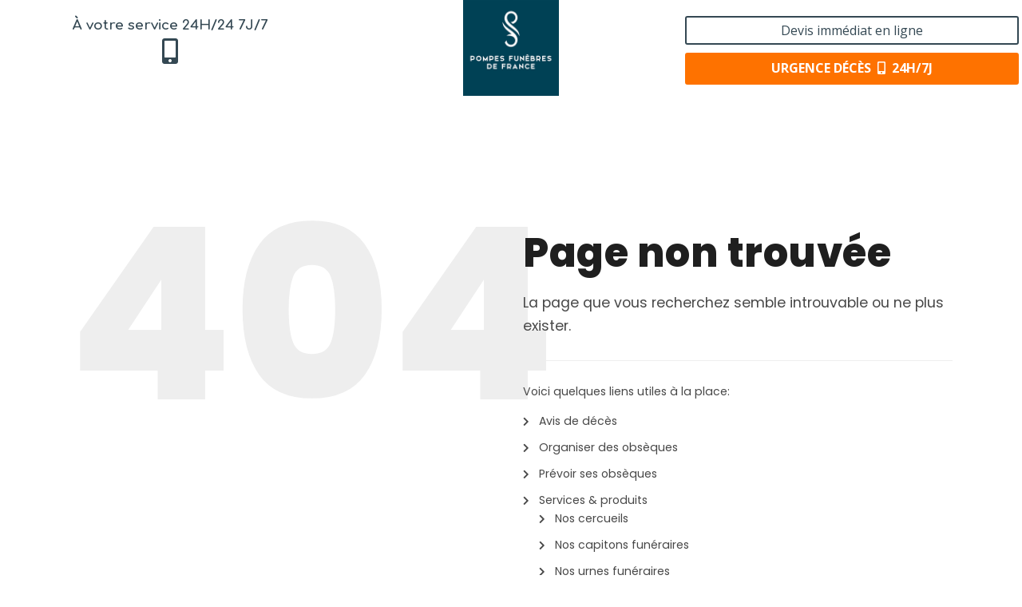

--- FILE ---
content_type: text/html; charset=UTF-8
request_url: https://services.pompesfunebresdefrance.com/pompes-funebres-neuilly-sur-seine
body_size: 11959
content:
<!DOCTYPE html>
<html lang="fr">
<head>
		<!-- Google Tag Manager -->
	<script>(function(w,d,s,l,i){w[l]=w[l]||[];w[l].push({'gtm.start':
	new Date().getTime(),event:'gtm.js'});var f=d.getElementsByTagName(s)[0],
	j=d.createElement(s),dl=l!='dataLayer'?'&l='+l:'';j.async=true;j.src=
	'https://www.googletagmanager.com/gtm.js?id='+i+dl;f.parentNode.insertBefore(j,f);
	})(window,document,'script','dataLayer','GTM-TBJ3T85');</script>
	<!-- End Google Tag Manager -->
						
    <meta name="viewport" content="width=device-width, initial-scale=1" />
    <meta http-equiv="content-type" content="text/html; charset=utf-8" />    
	<meta name="author" content="POMPES FUNÈBRES DE FRANCE" />    
    <meta http-equiv="X-UA-Compatible" content="IE=edge" />
	
	<meta name="robots" content="index, follow" />	
	<meta name="robots" content="max-snippet:-1, max-image-preview:large, max-video-preview:-1"/>
	<link rel="canonical" href="https://services.pompesfunebresdefrance.com/pompes-funebres-neuilly-sur-seine" />
	<meta property="og:locale" content="fr_FR" />
	<meta property="og:type" content="website" />
	<meta property="og:url" content="https://services.pompesfunebresdefrance.com/pompes-funebres-neuilly-sur-seine" />
	<meta property="og:site_name" content="POMPES FUNÈBRES DE FRANCE  " />
		<meta name="description" content="L'agence funéraire POMPES FUNÈBRES DE FRANCE   vous apporte son assistance pour vous aider à gérer la perte d'un proche. Elle intervient sur la commune   et ses alentours 24h sur 24 et 7j sur 7, avec ou sans rendez-vous. Des formules adaptées à toutes les situations sont proposées et son équipe est à votre écoute pour toutes questions relatives aux obsèques." />  
	<meta name="twitter:site" content="https://services.pompesfunebresdefrance.com/pompes-funebres-neuilly-sur-seine" />
	<meta name="twitter:card" content="summary_large_image" />
	<meta name="twitter:description" content="L'agence funéraire POMPES FUNÈBRES DE FRANCE   vous apporte son assistance pour vous aider à gérer la perte d'un proche. Elle intervient sur la commune   et ses alentours 24h sur 24 et 7j sur 7, avec ou sans rendez-vous. Des formules adaptées à toutes les situations sont proposées et son équipe est à votre écoute pour toutes questions relatives aux obsèques." />
	<meta name="twitter:title" content="POMPES FUNEBRES DE FRANCE  " />
	<meta name="twitter:image" content="https://services.pompesfunebresdefrance.com/img/ms-icon-310x310.png" />	
	<meta property="og:title" content="POMPES FUNEBRES DE FRANCE  " />
	<meta property="og:image" content="https://services.pompesfunebresdefrance.com/img/ms-icon-310x310.png" />
	<meta property="og:image:secure_url" content="https://services.pompesfunebresdefrance.com/img/ms-icon-310x310.png" />
	<meta property="og:image:width" content="310" />
	<meta property="og:image:height" content="310" />
	<meta property="og:description" content="L'agence funéraire POMPES FUNÈBRES DE FRANCE   vous apporte son assistance pour vous aider à gérer la perte d'un proche. Elle intervient sur la commune   et ses alentours 24h sur 24 et 7j sur 7, avec ou sans rendez-vous. Des formules adaptées à toutes les situations sont proposées et son équipe est à votre écoute pour toutes questions relatives aux obsèques." />
    <title>POMPES FUNEBRES DE FRANCE  </title>
		
				
    <!-- Document title -->
	<script type="application/ld+json">
	  {
		"@context": "https://schema.org",
		"@type": "Organization",
		"name": "POMPES FUNÈBRES DE FRANCE ",
		"url": "https://services.pompesfunebresdefrance.com/pompes-funebres-neuilly-sur-seine",
		"address": {
		  "@type": "PostalAddress",
		  "streetAddress": "",
		  "addressLocality": "",
		  "postalCode": "",
		  "addressCountry": "FR"
		},
		"logo": {
		  "@type": "ImageObject",
		  "url": "https://services.pompesfunebresdefrance.com/img/logo.png",
		  "width": "500",
		  "height": "500"
		},
		"contactPoint" : { 
		  "@type" : "ContactPoint",
		  "telephone" : "",
		  "contactType" : "customer support",
		  "url": "https://services.pompesfunebresdefrance.com/contact"
		}
	  }
	</script>
	    <!-- Stylesheets & Fonts -->
	<script src="https://use.fontawesome.com/061559bf83.js"></script>
	<link rel="stylesheet" href="https://cdn.jsdelivr.net/npm/bootstrap-icons@1.11.3/font/bootstrap-icons.min.css">
    <link href="/css/plugins.css" rel="stylesheet">
    <link href="/css/style.css" rel="stylesheet">
	<link href="/css/theme.css" rel="stylesheet">
	<link href="/css/owl.carousel.min.css" rel="stylesheet" type="text/css" />
	<link href="/css/owl.theme.default.min.css" rel="stylesheet" type="text/css" />
    <link href="/plugins/bootstrap-switch/bootstrap-switch.css" rel="stylesheet" type="text/css" />
				
		
	<link rel="stylesheet" id="ao_optimized_gfonts" href="https://fonts.googleapis.com/css?family=Roboto%3A100%2C100italic%2C300%2C300italic%2Cregular%2Citalic%2C500%2C500italic%2C700%2C700italic%2C900%2C900italic%7COpen+Sans%3A300%2C300italic%2Cregular%2Citalic%2C600%2C600italic%2C700%2C700italic%2C800%2C800italic%7CComfortaa%3A300%2Cregular%2C700%7CComfortaa:400,700&#038;subset=latin%2Clatin-ext" />
	<!--end::Global Theme Styles -->
	<link rel="apple-touch-icon" sizes="57x57" href="/img/apple-icon-57x57.png">
	<link rel="apple-touch-icon" sizes="60x60" href="/img/apple-icon-60x60.png">
	<link rel="apple-touch-icon" sizes="72x72" href="/img/apple-icon-72x72.png">
	<link rel="apple-touch-icon" sizes="76x76" href="/img/apple-icon-76x76.png">
	<link rel="apple-touch-icon" sizes="114x114" href="/img/apple-icon-114x114.png">
	<link rel="apple-touch-icon" sizes="120x120" href="/img/apple-icon-120x120.png">
	<link rel="apple-touch-icon" sizes="144x144" href="/img/apple-icon-144x144.png">
	<link rel="apple-touch-icon" sizes="152x152" href="/img/apple-icon-152x152.png">
	<link rel="apple-touch-icon" sizes="180x180" href="/img/apple-icon-180x180.png">
	<link rel="icon" type="image/png" sizes="192x192"  href="/img/android-icon-192x192.png">
	<link rel="icon" type="image/png" sizes="32x32" href="/img/favicon-32x32.png">
	<link rel="icon" type="image/png" sizes="96x96" href="/img/favicon-96x96.png">
	<link rel="icon" type="image/png" sizes="16x16" href="/img/favicon-16x16.png">
	<link rel="manifest" href="/img/manifest.json">
	
	<link href="https://unicons.iconscout.com/release/v2.1.9/css/unicons.css" rel="stylesheet" type="text/css" />
	<link href="https://unpkg.com/leaflet@1.7.1/dist/leaflet.css" rel="stylesheet" type="text/css" />
	<link href="https://cdnjs.cloudflare.com/ajax/libs/ekko-lightbox/5.3.0/ekko-lightbox.css" rel="stylesheet" type="text/css" />
	<link href="/css/leaflet.bundle.css" rel="stylesheet" type="text/css" />																					   																								
	
	<meta name="msapplication-TileColor" content="#ffffff">
	<meta name="msapplication-TileImage" content="/img/ms-icon-144x144.png">
	<meta name="theme-color" content="#ffffff">
	
	<link href="/jquery-ui.css" rel="stylesheet" type="text/css" />
	<link href="/custom.css" rel="stylesheet" type="text/css" />
	
	<script src="https://www.google.com/recaptcha/api.js?render=6LdSEwInAAAAABco5SdLzMj8WjIf8v6jVDPSyVj1"></script>
	
	<script type="text/javascript" src="//cdn.dni.nimbata.com/7834011834.min.js"></script>	
		
</head>

<body>
	<script>if(!("gdprAppliesGlobally" in window)){window.gdprAppliesGlobally=true}if(!("cmp_id" in window)||window.cmp_id<1){window.cmp_id=0}if(!("cmp_cdid" in window)){window.cmp_cdid="cae33e75d2163"}if(!("cmp_params" in window)){window.cmp_params=""}if(!("cmp_host" in window)){window.cmp_host="b.delivery.consentmanager.net"}if(!("cmp_cdn" in window)){window.cmp_cdn="cdn.consentmanager.net"}if(!("cmp_proto" in window)){window.cmp_proto="https:"}if(!("cmp_codesrc" in window)){window.cmp_codesrc="0"}window.cmp_getsupportedLangs=function(){var b=["DE","EN","FR","IT","NO","DA","FI","ES","PT","RO","BG","ET","EL","GA","HR","LV","LT","MT","NL","PL","SV","SK","SL","CS","HU","RU","SR","ZH","TR","UK","AR","BS","JA","CY"];if("cmp_customlanguages" in window){for(var a=0;a<window.cmp_customlanguages.length;a++){b.push(window.cmp_customlanguages[a].l.toUpperCase())}}return b};window.cmp_getRTLLangs=function(){var a=["AR"];if("cmp_customlanguages" in window){for(var b=0;b<window.cmp_customlanguages.length;b++){if("r" in window.cmp_customlanguages[b]&&window.cmp_customlanguages[b].r){a.push(window.cmp_customlanguages[b].l)}}}return a};window.cmp_getlang=function(a){if(typeof(a)!="boolean"){a=true}if(a&&typeof(cmp_getlang.usedlang)=="string"&&cmp_getlang.usedlang!==""){return cmp_getlang.usedlang}return window.cmp_getlangs()[0]};window.cmp_extractlang=function(a){if(a.indexOf("cmplang=")!=-1){a=a.substr(a.indexOf("cmplang=")+8,2).toUpperCase();if(a.indexOf("&")!=-1){a=a.substr(0,a.indexOf("&"))}}else{a=""}return a};window.cmp_getlangs=function(){var h=window.cmp_getsupportedLangs();var g=[];var a=location.hash;var f=location.search;var e="cmp_params" in window?window.cmp_params:"";if(cmp_extractlang(a)!=""){g.push(cmp_extractlang(a))}else{if(cmp_extractlang(f)!=""){g.push(cmp_extractlang(f))}else{if(cmp_extractlang(e)!=""){g.push(cmp_extractlang(e))}else{if("cmp_setlang" in window&&window.cmp_setlang!=""){g.push(window.cmp_setlang.toUpperCase())}else{if("cmp_langdetect" in window&&window.cmp_langdetect==1){g.push(window.cmp_getPageLang())}else{g=window.cmp_getBrowserLangs()}}}}}var c=[];for(var d=0;d<g.length;d++){var b=g[d].toUpperCase();if(b.length<2){continue}if(h.indexOf(b)!=-1){c.push(b)}else{if(b.indexOf("-")!=-1){b=b.substr(0,2)}if(h.indexOf(b)!=-1){c.push(b)}}}if(c.length==0&&typeof(cmp_getlang.defaultlang)=="string"&&cmp_getlang.defaultlang!==""){return[cmp_getlang.defaultlang.toUpperCase()]}else{return c.length>0?c:["EN"]}};window.cmp_getPageLangs=function(){var a=window.cmp_getXMLLang();if(a!=""){a=[a.toUpperCase()]}else{a=[]}a=a.concat(window.cmp_getLangsFromURL());return a.length>0?a:["EN"]};window.cmp_getPageLang=function(){var a=window.cmp_getPageLangs();return a.length>0?a[0]:""};window.cmp_getLangsFromURL=function(){var c=window.cmp_getsupportedLangs();var b=location;var m="toUpperCase";var g=b.hostname[m]()+".";var a="/"+b.pathname[m]()+"/";a=a.split("_").join("-");a=a.split("//").join("/");a=a.split("//").join("/");var f=[];for(var e=0;e<c.length;e++){var j=a.substring(0,c[e].length+2);if(g.substring(0,c[e].length+1)==c[e]+"."){f.push(c[e][m]())}else{if(c[e].length==5){var k=c[e].substring(3,5)+"-"+c[e].substring(0,2);if(g.substring(0,k.length+1)==k+"."){f.push(c[e][m]())}}else{if(j=="/"+c[e]+"/"||j=="/"+c[e]+"-"){f.push(c[e][m]())}else{if(j=="/"+c[e].replace("-","/")+"/"||j=="/"+c[e].replace("-","/")+"/"){f.push(c[e][m]())}else{if(c[e].length==5){var k=c[e].substring(3,5)+"-"+c[e].substring(0,2);var h=a.substring(0,k.length+1);if(h=="/"+k+"/"||h=="/"+k.replace("-","/")+"/"){f.push(c[e][m]())}}}}}}}return f};window.cmp_getXMLLang=function(){var c=document.getElementsByTagName("html");if(c.length>0){c=c[0]}else{c=document.documentElement}if(c&&c.getAttribute){var a=c.getAttribute("xml:lang");if(typeof(a)!="string"||a==""){a=c.getAttribute("lang")}if(typeof(a)=="string"&&a!=""){a=a.split("_").join("-").toUpperCase();var b=window.cmp_getsupportedLangs();return b.indexOf(a)!=-1||b.indexOf(a.substr(0,2))!=-1?a:""}else{return""}}};window.cmp_getBrowserLangs=function(){var c="languages" in navigator?navigator.languages:[];var b=[];if(c.length>0){for(var a=0;a<c.length;a++){b.push(c[a])}}if("language" in navigator){b.push(navigator.language)}if("userLanguage" in navigator){b.push(navigator.userLanguage)}return b};(function(){var C=document;var D=C.getElementsByTagName;var o=window;var t="";var h="";var k="";var F=function(e){var i="cmp_"+e;e="cmp"+e+"=";var d="";var l=e.length;var K=location;var L=K.hash;var w=K.search;var u=L.indexOf(e);var J=w.indexOf(e);if(u!=-1){d=L.substring(u+l,9999)}else{if(J!=-1){d=w.substring(J+l,9999)}else{return i in o&&typeof(o[i])!=="function"?o[i]:""}}var I=d.indexOf("&");if(I!=-1){d=d.substring(0,I)}return d};var j=F("lang");if(j!=""){t=j;k=t}else{if("cmp_getlang" in o){t=o.cmp_getlang().toLowerCase();h=o.cmp_getlangs().slice(0,3).join("_");k=o.cmp_getPageLangs().slice(0,3).join("_");if("cmp_customlanguages" in o){var m=o.cmp_customlanguages;for(var y=0;y<m.length;y++){var a=m[y].l.toLowerCase();if(a==t){t="en"}}}}}var q=("cmp_proto" in o)?o.cmp_proto:"https:";if(q!="http:"&&q!="https:"){q="https:"}var n=("cmp_ref" in o)?o.cmp_ref:location.href;if(n.length>300){n=n.substring(0,300)}var A=function(d){var M=C.createElement("script");M.setAttribute("data-cmp-ab","1");M.type="text/javascript";M.async=true;M.src=d;var L=["body","div","span","script","head"];var w="currentScript";var J="parentElement";var l="appendChild";var K="body";if(C[w]&&C[w][J]){C[w][J][l](M)}else{if(C[K]){C[K][l](M)}else{for(var u=0;u<L.length;u++){var I=D(L[u]);if(I.length>0){I[0][l](M);break}}}}};var b=F("design");var c=F("regulationkey");var z=F("gppkey");var s=F("att");var f=o.encodeURIComponent;var g;try{g=C.cookie.length>0}catch(B){g=false}var x=F("darkmode");if(x=="0"){x=0}else{if(x=="1"){x=1}else{try{if("matchMedia" in window&&window.matchMedia){var H=window.matchMedia("(prefers-color-scheme: dark)");if("matches" in H&&H.matches){x=1}}}catch(B){x=0}}}var p=q+"//"+o.cmp_host+"/delivery/cmp.php?";p+=("cmp_id" in o&&o.cmp_id>0?"id="+o.cmp_id:"")+("cmp_cdid" in o?"&cdid="+o.cmp_cdid:"")+"&h="+f(n);p+=(b!=""?"&cmpdesign="+f(b):"")+(c!=""?"&cmpregulationkey="+f(c):"")+(z!=""?"&cmpgppkey="+f(z):"");p+=(s!=""?"&cmpatt="+f(s):"")+("cmp_params" in o?"&"+o.cmp_params:"")+(g?"&__cmpfcc=1":"");p+=(x>0?"&cmpdarkmode=1":"");A(p+"&l="+f(t)+"&ls="+f(h)+"&lp="+f(k)+"&o="+(new Date()).getTime());if(!("cmp_quickstub" in window)){var r="js";var v=F("debugunminimized")!=""?"":".min";if(F("debugcoverage")=="1"){r="instrumented";v=""}if(F("debugtest")=="1"){r="jstests";v=""}var G=new Date();var E=G.getFullYear()+"-"+(G.getMonth()+1)+"-"+G.getDate();A(q+"//"+o.cmp_cdn+"/delivery/"+r+"/cmp_final"+v+".js?t="+E)}})();window.cmp_rc=function(c,b){var l;try{l=document.cookie}catch(h){l=""}var j="";var f=0;var g=false;while(l!=""&&f<100){f++;while(l.substr(0,1)==" "){l=l.substr(1,l.length)}var k=l.substring(0,l.indexOf("="));if(l.indexOf(";")!=-1){var m=l.substring(l.indexOf("=")+1,l.indexOf(";"))}else{var m=l.substr(l.indexOf("=")+1,l.length)}if(c==k){j=m;g=true}var d=l.indexOf(";")+1;if(d==0){d=l.length}l=l.substring(d,l.length)}if(!g&&typeof(b)=="string"){j=b}return(j)};window.cmp_stub=function(){var a=arguments;__cmp.a=__cmp.a||[];if(!a.length){return __cmp.a}else{if(a[0]==="ping"){if(a[1]===2){a[2]({gdprApplies:gdprAppliesGlobally,cmpLoaded:false,cmpStatus:"stub",displayStatus:"hidden",apiVersion:"2.2",cmpId:31},true)}else{a[2](false,true)}}else{if(a[0]==="getTCData"){__cmp.a.push([].slice.apply(a))}else{if(a[0]==="addEventListener"||a[0]==="removeEventListener"){__cmp.a.push([].slice.apply(a))}else{if(a.length==4&&a[3]===false){a[2]({},false)}else{__cmp.a.push([].slice.apply(a))}}}}}};window.cmp_dsastub=function(){var a=arguments;a[0]="dsa."+a[0];window.cmp_gppstub(a)};window.cmp_gppstub=function(){var c=arguments;__gpp.q=__gpp.q||[];if(!c.length){return __gpp.q}var h=c[0];var g=c.length>1?c[1]:null;var f=c.length>2?c[2]:null;var a=null;var j=false;if(h==="ping"){a=window.cmp_gpp_ping();j=true}else{if(h==="addEventListener"){__gpp.e=__gpp.e||[];if(!("lastId" in __gpp)){__gpp.lastId=0}__gpp.lastId++;var d=__gpp.lastId;__gpp.e.push({id:d,callback:g});a={eventName:"listenerRegistered",listenerId:d,data:true,pingData:window.cmp_gpp_ping()};j=true}else{if(h==="removeEventListener"){__gpp.e=__gpp.e||[];a=false;for(var e=0;e<__gpp.e.length;e++){if(__gpp.e[e].id==f){__gpp.e[e].splice(e,1);a=true;break}}j=true}else{__gpp.q.push([].slice.apply(c))}}}if(a!==null&&typeof(g)==="function"){g(a,j)}};window.cmp_gpp_ping=function(){return{gppVersion:"1.1",cmpStatus:"stub",cmpDisplayStatus:"hidden",signalStatus:"not ready",supportedAPIs:["2:tcfeuv2","5:tcfcav1","7:usnat","8:usca","9:usva","10:usco","11:usut","12:usct","13:usfl","14:usmt","15:usor","16:ustx","17:usde","18:usia","19:usne","20:usnh","21:usnj","22:ustn"],cmpId:31,sectionList:[],applicableSections:[0],gppString:"",parsedSections:{}}};window.cmp_addFrame=function(b){if(!window.frames[b]){if(document.body){var a=document.createElement("iframe");a.style.cssText="display:none";if("cmp_cdn" in window&&"cmp_ultrablocking" in window&&window.cmp_ultrablocking>0){a.src="//"+window.cmp_cdn+"/delivery/empty.html"}a.name=b;a.setAttribute("title","Intentionally hidden, please ignore");a.setAttribute("role","none");a.setAttribute("tabindex","-1");document.body.appendChild(a)}else{window.setTimeout(window.cmp_addFrame,10,b)}}};window.cmp_msghandler=function(d){var a=typeof d.data==="string";try{var c=a?JSON.parse(d.data):d.data}catch(f){var c=null}if(typeof(c)==="object"&&c!==null&&"__cmpCall" in c){var b=c.__cmpCall;window.__cmp(b.command,b.parameter,function(h,g){var e={__cmpReturn:{returnValue:h,success:g,callId:b.callId}};d.source.postMessage(a?JSON.stringify(e):e,"*")})}if(typeof(c)==="object"&&c!==null&&"__tcfapiCall" in c){var b=c.__tcfapiCall;window.__tcfapi(b.command,b.version,function(h,g){var e={__tcfapiReturn:{returnValue:h,success:g,callId:b.callId}};d.source.postMessage(a?JSON.stringify(e):e,"*")},b.parameter)}if(typeof(c)==="object"&&c!==null&&"__gppCall" in c){var b=c.__gppCall;window.__gpp(b.command,function(h,g){var e={__gppReturn:{returnValue:h,success:g,callId:b.callId}};d.source.postMessage(a?JSON.stringify(e):e,"*")},"parameter" in b?b.parameter:null,"version" in b?b.version:1)}if(typeof(c)==="object"&&c!==null&&"__dsaCall" in c){var b=c.__dsaCall;window.__dsa(b.command,function(h,g){var e={__dsaReturn:{returnValue:h,success:g,callId:b.callId}};d.source.postMessage(a?JSON.stringify(e):e,"*")},"parameter" in b?b.parameter:null,"version" in b?b.version:1)}};window.cmp_setStub=function(a){if(!(a in window)||(typeof(window[a])!=="function"&&typeof(window[a])!=="object"&&(typeof(window[a])==="undefined"||window[a]!==null))){window[a]=window.cmp_stub;window[a].msgHandler=window.cmp_msghandler;window.addEventListener("message",window.cmp_msghandler,false)}};window.cmp_setGppStub=function(a){if(!(a in window)||(typeof(window[a])!=="function"&&typeof(window[a])!=="object"&&(typeof(window[a])==="undefined"||window[a]!==null))){window[a]=window.cmp_gppstub;window[a].msgHandler=window.cmp_msghandler;window.addEventListener("message",window.cmp_msghandler,false)}};if(!("cmp_noiframepixel" in window)){window.cmp_addFrame("__cmpLocator")}if((!("cmp_disabletcf" in window)||!window.cmp_disabletcf)&&!("cmp_noiframepixel" in window)){window.cmp_addFrame("__tcfapiLocator")}if((!("cmp_disablegpp" in window)||!window.cmp_disablegpp)&&!("cmp_noiframepixel" in window)){window.cmp_addFrame("__gppLocator")}if((!("cmp_disabledsa" in window)||!window.cmp_disabledsa)&&!("cmp_noiframepixel" in window)){window.cmp_addFrame("__dsaLocator")}window.cmp_setStub("__cmp");if(!("cmp_disabletcf" in window)||!window.cmp_disabletcf){window.cmp_setStub("__tcfapi")}if(!("cmp_disablegpp" in window)||!window.cmp_disablegpp){window.cmp_setGppStub("__gpp")}if(!("cmp_disabledsa" in window)||!window.cmp_disabledsa){window.cmp_setGppStub("__dsa")};</script>		<!-- Google Tag Manager (noscript) -->
	<noscript><iframe src="https://www.googletagmanager.com/ns.html?id=GTM-TBJ3T85" height="0" width="0" style="display:none;visibility:hidden"></iframe></noscript>
	<!-- End Google Tag Manager (noscript) -->
	    <!-- Body Inner -->
    <div class="body-inner">
        <!-- Header -->
        <header id="header" >
            <div class="header-inner">
								<section class="toolbar">
					<div class="toolbar__container">
						<div class="toolbar__logo"> 
							<a href="/pompes-funebres-neuilly-sur-seine" title="Pompes funèbres - Services Funéraires   POMPES FUNÈBRES DE FRANCE"> 
								<img width="120" height="120" src="/img/logo.png" class="attachment-medium size-medium" alt="Logo POMPES FUNÈBRES DE FRANCE  " />
							</a>
						</div>
						<div class="toolbar__content "> 
							<div class="toolbar__resume"> 
								<span class="toolbar__label">À votre service 24H/24 7J/7</span>
							</div>
							<div class="toolbar__phone"> 
								<span class="toolbar__label"><i class="fa fa-mobile-alt"></i> <a href="tel:+33"></a></span>
							</div>
															<div class="toolbar__item_2"> 
									<span class="toolbar__shortcut"> 
										<!-- <img src="/img/logo_prefecture.png" height="20" /> Pompes funèbres habilitée -->
									</span>
								</div>							
													</div>
						<div class="toolbar__links d-print-none ">
																					<span class="toolbar__config"> 
								<a href="/pompes-funebres-neuilly-sur-seine/devis-en-ligne"  class="toolbar__a">Devis immédiat en ligne</a> 
							</span> 
							<span class="toolbar__urgence">
								<a href="/urgence-deces"><b>URGENCE D&Eacute;C&Egrave;S&nbsp;&nbsp;<i class="fa fa-mobile-alt"></i>&nbsp;&nbsp;24H/7J</b></a> 
							</span>
													</div>
					</div>
				</section>
				            </div>
        </header>
		<section class="m-t-80 p-b-150">
	<div class="container">
		<div class="row">
			<div class="col-lg-6">
				<div class="page-error-404">404</div>
			</div>
			<div class="col-lg-6">
				<div class="text-left">
					<h1 class="text-medium">Page non trouvée</h1>
					<p class="lead">La page que vous recherchez semble introuvable ou ne plus exister.</p>
					<div class="seperator m-t-20 m-b-20"></div>
					<div class="search-form">
						<p>Voici quelques liens utiles à la place:</p>
						<ul class="list-icon list-icon-arrow">
							<li><a href="/avis-de-deces">Avis de décès</a></li>							<li><a href="/organiser-des-obseques">Organiser des obsèques</a></li>
							<li><a href="/prevoir-ses-obseques">Prévoir ses obsèques</a></li>
							<li><a href="#">Services &amp; produits</a>
								<ul>
									<li><a href="/services-produits/cercueils">Nos cercueils</a></li>
									<li><a href="/services-produits/capitons">Nos capitons funéraires</a></li>
									<li><a href="/services-produits/urnes-funeraires">Nos urnes funéraires</a></li>
									<li><a href="/services-produits/monuments">Nos Monuments</a></li>
																		<li><a href="/services-produits/fleurs">Livraison de fleurs en cérémonie</a></li>
																	</ul>
							</li>
							<li><a href="#">Notre agence</a>						</ul>
					</div>
				</div>
			</div>
		</div>
	</div>
</section>        <!-- end: Content -->
		
		<!-- Navbar -->
				<div class="navbar fixed-bottom navbar-expand-lg bg-brand navbar-dark d-block d-sm-none d-print-none" id="footer-phone">
			<div class="container-fluid">
				<a href="tel:+33" class="footer-phone"><i class="bi bi-telephone-fill"></i> &nbsp;&nbsp;•&nbsp;&nbsp;24H/7J</a>			
			</div>
		</div>
				
        <!-- Footer -->
        <footer id="footer" class="inverted d-print-none">
            <div class="footer-content">
                <div class="container">
                    <div class="row">
                        <div class="col-lg-10">
                            <div class="row">
                                <div class="col-md-4">
                                    <div class="widget">
                                        <div class="widget-title">POMPES FUNÈBRES DE FRANCE Services</div>
                                        <ul class="list">
                                            <li><a href="/qui-sommes-nous">Qui sommes-nous ?</a></li>
                                            <li><a href="/agences/">Notre agence  </a></li>
                                            <li><a href="/contact">Nous contacter</a></li>
                                            <li><a href="/prendre-rendez-vous">Prendre rendez-vous en ligne</a></li>
											<li><a href="https://search.google.com/local/reviews?placeid=ChIJVVXFvsJ65kcRhCgRI7Fb9yw" target="_blank">Écrire un avis sur Google</a></li>                                        </ul>
                                    </div>
																		                                </div>
                                <div class="col-md-4">
                                    <div class="widget">
                                        <div class="widget-title">Obsèques</div>
                                        <ul class="list">
                                            <li><a href="/avis-de-deces">Avis de décès  </a></li>                                            <li><a href="/organiser-des-obseques">Organiser des obsèques</a></li>
                                            <li><a href="/pompes-funebres-neuilly-sur-seine/devis-en-ligne">Devis obsèques en ligne</a></li>
                                            <li><a href="/urgence-deces">Urgence décès 24H/24 7J/7</a></li>
                                        </ul>
                                    </div>
                                    <div class="widget">
                                        <div class="widget-title">Prévoyance</div>
                                        <ul class="list">
											<li><a href="/prevoir-ses-obseques">Prévoir ses obsèques </a></li>
                                            <li><a href="/pompes-funebres-neuilly-sur-seine/devis-en-ligne">Devis prévoyance en ligne</a></li>
											<li>Numéro Orias : 20004751</li>                                        </ul>
                                    </div>
                                </div>
                                <div class="col-md-4">
                                    <div class="widget">
                                        <div class="widget-title">Contactez-nous</div>
                                        <ul class="list">
											                                        </ul>
                                    </div>
									                                    <div class="widget">
                                        <div class="widget-title">Habilitation prefectorale</div>
                                        <ul class="list">
											<!-- <li><img src="/img/logo-prefecture.jpg" width="150" class="img-fluid" alt="Préfectures" /></li> -->
                                            <li><strong>Les agences POMPES FUNÈBRES DE FRANCE sont habilitées par les préfectures.</strong></li>
                                            <li></li>
                                        </ul>
                                    </div>
									                                </div>
                            </div>
                        </div>
                        <div class="col-lg-2">
                            <div class="widget">
                                <div class="widget-title">À votre service 24h/24 7j/7</div>
                                <a href="tel:+33" class="btn btn-orange btn-block">Appeler un conseiller</a><br />
								<a href="/pompes-funebres-neuilly-sur-seine/devis-en-ligne"  class="btn btn-orange btn-block">Obtenir un devis</a><br />
								<a href="/prendre-rendez-vous" class="btn btn-orange btn-block">Prendre rendez-vous</a>
                            </div>
							<div class="widget">
                                <div class="widget-title">Nous suivre</div>
								<div class="social-icons social-icons-colored social-icons-rounded float-left">
									<ul>
																				<!-- <li class="social-twitter"><a href="https://twitter.com/pfdefrance" target="_blank"><i class="fab fa-twitter" target="_blank"></i></a></li> -->
										<li class="social-linkedin"><a href="https://www.linkedin.com/company/pompes-funebres-de-france/" target="_blank"><i class="fab fa-linkedin"></i></a></li>
									</ul>
								</div>
							</div>
                        </div>
                    </div>
                </div>
            </div>
            <div class="copyright-content">
                <div class="container">
                    <div class="copyright-text text-center">&copy; 2026 <a href="https://www.pompesfunebresdefrance.com/" target="_blank" rel="noopener">POMPES FUN&Egrave;BRES DE FRANCE</a> - Tous droits réservés - <a href="?cmpscreen">Cookies</a> - <a href="/mentions-legales">Mentions légales</a></div>
					<div class="copyright-text" style="line-height:normal;"><strong>POMPES FUNÈBRES DE FRANCE</strong> vous propose ses services de pompes funèbres et marbrerie funéraire : Organisation d'obsèques personnalisées, contrat obsèques, achat et pose de monuments funéraires et cinéraires, séjour au funérarium etc ... Rencontrez-nous dans notre agence POMPES FUNÈBRES DE FRANCE à .</div>
				</div>
            </div>
        </footer>
		
						
			
        <!-- end: Footer -->
    </div>
    <!-- end: Body Inner -->
    <!-- Scroll top -->
    <a id="scrollTop" class="d-print-none"><i class="icon-chevron-up"></i><i class="icon-chevron-up"></i></a>
	
		
		
    <!--Plugins-->
    <script src="https://code.jquery.com/jquery-3.6.0.min.js" integrity="sha256-/xUj+3OJU5yExlq6GSYGSHk7tPXikynS7ogEvDej/m4=" crossorigin="anonymous"></script>
	<script src="https://code.jquery.com/ui/1.13.1/jquery-ui.js" integrity="sha256-6XMVI0zB8cRzfZjqKcD01PBsAy3FlDASrlC8SxCpInY=" crossorigin="anonymous"></script>
	<script src="/plugins/popper/popper.min.js"></script>
    <script src="/js/plugins.js"></script>
    <script src="/js/functions.js"></script>
	<script src="/js/google-places.js"></script>
	<script src="/js/owl.carousel.min.js"></script>
	<script src="/js/infinite-scroll.min.js"></script>
    <script src="/plugins/bootstrap-switch/bootstrap-switch.min.js"></script>
			
		
		
		
	<!-- Lightbox -->
	<script src="https://cdnjs.cloudflare.com/ajax/libs/ekko-lightbox/5.3.0/ekko-lightbox.min.js"></script>	
	
	<!-- Plans -->
		
		
		
		
		
		
		
			
		<script>
	<!--
		jQuery(document).ready(function() {
			
			$('#form-rappel').submit(function(e) {
				e.preventDefault();
				$('#modal-rappel').modal('hide');
			});	
			
			$('#form-urgence').submit(function(e) {
				e.preventDefault();
				$('#modal-urgence').modal('hide');
			});	

			$('#form-prevoyance').submit(function(e) {
				e.preventDefault();
				$('#modal-prevoyance').modal('hide');
			});	

			$(window).scroll(function() {
				if($(window).scrollTop() > 20) {
					$('#footer-phone').addClass('montre');
				} else {
					$('#footer-phone').removeClass('montre');
				}
			});	

			$(".fermer-9").click(function(e) {
				Cookies.set('alert-box-9', 'closed', { expires: 0.5,path: '/' });
				$('.alert-9').hide();
				$("#modalStripSecondary").removeClass("modal-active");
			});		
					
						
			$('.owl-carousel').owlCarousel({
				loop:true,
				margin:10,
				responsiveClass:true,
				dots:true,
				autoplay: true,
				autoplayHoverPause:true,
				autoHeight:true,
				responsive:{
					0:{
						items:1
					},
					600:{
						items:2					},
					1000:{
						items:3					}
				}
			});
			
			var maxLength = 250;
			$(".show-read-more").each(function(){
				var myStr = $(this).text();
				if($.trim(myStr).length > maxLength){
					var newStr = myStr.substring(0, maxLength);
					newStr = newStr.substr(0, Math.min(newStr.length, newStr.lastIndexOf(" ")));
					var removedStr = myStr.substring(maxLength, $.trim(myStr).length);
					$(this).empty().html(newStr);
					$(this).append('... <a href="javascript:void(0);" class="read-more">Lire la suite</a>');
					$(this).append('<span class="more-text">' + removedStr + '</span>');
				}
			});
			$(".read-more").click(function(){
				$(this).siblings(".more-text").contents().unwrap();
				$(this).remove();
			});			
			
						
												
						
							$('#myModal').modal('show');
						
						
						
			// Lightbox
			$(document).on("click", '[data-toggle="lightbox"]', function(event) {
			  event.preventDefault();
			  $(this).ekkoLightbox();
			});

			// Avis de décès	
						

					  
		}); // End JQuery
		
		function handleFormSubmit(formId) {
			var form = document.getElementById(formId);
			if (form.checkValidity()) {
				grecaptcha.ready(function() {
					grecaptcha.execute('6LdSEwInAAAAABco5SdLzMj8WjIf8v6jVDPSyVj1', { action: formId }).then(function(token) {
						var tokenInput = document.createElement('input');
						tokenInput.setAttribute('type', 'hidden');
						tokenInput.setAttribute('name', 'g-recaptcha-response');
						tokenInput.setAttribute('value', token);
						form.appendChild(tokenInput);
						form.submit();
					});
				});
			} else {
				form.reportValidity();
			}
		}
			
		function handleFormSubmit2(formId, gtmEventName) {
		  var form = document.getElementById(formId);
		  var button = form.querySelector('button[type="submit"]');
		  var buttonText = button.innerHTML;
		  var isFormSubmitted = false; // Flag to track if form is already submitted

		  // Check if event listener already exists
		  var isEventListenerAttached = form.getAttribute("data-event-listener");
		  if (isEventListenerAttached) {
			return;
		  }

		  // Add a submit event listener to the form
		  form.addEventListener('submit', function(event) {
			event.preventDefault(); // Prevent default form submission

			if (!form.checkValidity()) {
			  event.stopPropagation();
			  form.classList.add('was-validated');
			  return;
			}

			if (isFormSubmitted) {
			  return; // Exit if form is already submitted
			}

			form.classList.remove("was-validated");
			button.innerHTML = '<i class="icon-loader fa-spin"></i> Envoi en cours...';
			button.disabled = true; // Disable the button after the first submission
			isFormSubmitted = true; // Set the flag to indicate form submission

			grecaptcha.ready(function () {
			  grecaptcha.execute('6LdSEwInAAAAABco5SdLzMj8WjIf8v6jVDPSyVj1', { action: formId }).then(function(token) {
				var tokenInput = document.createElement('input');
				tokenInput.setAttribute('type', 'hidden');
				tokenInput.setAttribute('name', 'g-recaptcha-response');
				tokenInput.setAttribute('value', token);
				form.appendChild(tokenInput);

				// Check if form is still valid before submitting
				if (form.checkValidity()) {
				var emailInput = form.querySelector('input[name="email"]');
				var phoneInput = form.querySelector('input[name="telephone"]');
				var lieuInput = form.querySelector('input[name="lieu"]');
				
				var email = emailInput ? emailInput.value : '';
				var phone = phoneInput ? phoneInput.value : '';
				var lieu = lieuInput ? lieuInput.value : '';				

				// dataLayer push pour Enhanced Conversions
				window.dataLayer = window.dataLayer || [];
				window.dataLayer.push({
				  event: gtmEventName,
				  user_data: {
					email: email,
					phone_number: phone,
					obseques_ville: lieu
				  }
				});					
				  form.submit();
				} else {
				  isFormSubmitted = false; // Reset the flag if form is invalid
				  button.innerHTML = buttonText;
				  button.disabled = false;
				}
			  });
			});
		  });

		  // Set data attribute to mark event listener attachment
		  form.setAttribute("data-event-listener", "attached");
		}

					
		function showDiv(divId, element) {
			if(element==1) {
			document.getElementById(divId).style.display = 'block';
			} else {
			document.getElementById(divId).style.display = 'none';
			}
		}		
		
	-->	
	</script>
		
	<script type="text/javascript">
		window.addEventListener("load", () => { 
			// Get the gclid from the current page's URL
			const gclid = new URLSearchParams(window.location.search).get('gclid');
			
			// Only proceed if the gclid parameter exists
			if (gclid) {
				// Get all anchor elements
				const links = document.querySelectorAll('a');
				
				// Loop through each anchor element
				links.forEach(link => {
					try {
						// Ensure the link has a valid href attribute
						if (link.href && !link.href.startsWith("tel:")) { // Exclude links starting with "tel:"
							// Create a URL object for each link's href
							const url = new URL(link.href);
							
							// Add or update the gclid parameter in the link's URL
							url.searchParams.set('gclid', gclid);
							
							// Update the href with the modified URL
							link.href = url.toString();
						}
					} catch (error) {
						// If there's an issue with an invalid URL, skip it
						console.error(`Invalid URL for link: ${link.href}`, error);
					}
				});
			}
		});
	</script>
	
</body>
</html>


--- FILE ---
content_type: text/html; charset=utf-8
request_url: https://www.google.com/recaptcha/api2/anchor?ar=1&k=6LdSEwInAAAAABco5SdLzMj8WjIf8v6jVDPSyVj1&co=aHR0cHM6Ly9zZXJ2aWNlcy5wb21wZXNmdW5lYnJlc2RlZnJhbmNlLmNvbTo0NDM.&hl=en&v=PoyoqOPhxBO7pBk68S4YbpHZ&size=invisible&anchor-ms=20000&execute-ms=30000&cb=t6sd4g4os2zh
body_size: 48719
content:
<!DOCTYPE HTML><html dir="ltr" lang="en"><head><meta http-equiv="Content-Type" content="text/html; charset=UTF-8">
<meta http-equiv="X-UA-Compatible" content="IE=edge">
<title>reCAPTCHA</title>
<style type="text/css">
/* cyrillic-ext */
@font-face {
  font-family: 'Roboto';
  font-style: normal;
  font-weight: 400;
  font-stretch: 100%;
  src: url(//fonts.gstatic.com/s/roboto/v48/KFO7CnqEu92Fr1ME7kSn66aGLdTylUAMa3GUBHMdazTgWw.woff2) format('woff2');
  unicode-range: U+0460-052F, U+1C80-1C8A, U+20B4, U+2DE0-2DFF, U+A640-A69F, U+FE2E-FE2F;
}
/* cyrillic */
@font-face {
  font-family: 'Roboto';
  font-style: normal;
  font-weight: 400;
  font-stretch: 100%;
  src: url(//fonts.gstatic.com/s/roboto/v48/KFO7CnqEu92Fr1ME7kSn66aGLdTylUAMa3iUBHMdazTgWw.woff2) format('woff2');
  unicode-range: U+0301, U+0400-045F, U+0490-0491, U+04B0-04B1, U+2116;
}
/* greek-ext */
@font-face {
  font-family: 'Roboto';
  font-style: normal;
  font-weight: 400;
  font-stretch: 100%;
  src: url(//fonts.gstatic.com/s/roboto/v48/KFO7CnqEu92Fr1ME7kSn66aGLdTylUAMa3CUBHMdazTgWw.woff2) format('woff2');
  unicode-range: U+1F00-1FFF;
}
/* greek */
@font-face {
  font-family: 'Roboto';
  font-style: normal;
  font-weight: 400;
  font-stretch: 100%;
  src: url(//fonts.gstatic.com/s/roboto/v48/KFO7CnqEu92Fr1ME7kSn66aGLdTylUAMa3-UBHMdazTgWw.woff2) format('woff2');
  unicode-range: U+0370-0377, U+037A-037F, U+0384-038A, U+038C, U+038E-03A1, U+03A3-03FF;
}
/* math */
@font-face {
  font-family: 'Roboto';
  font-style: normal;
  font-weight: 400;
  font-stretch: 100%;
  src: url(//fonts.gstatic.com/s/roboto/v48/KFO7CnqEu92Fr1ME7kSn66aGLdTylUAMawCUBHMdazTgWw.woff2) format('woff2');
  unicode-range: U+0302-0303, U+0305, U+0307-0308, U+0310, U+0312, U+0315, U+031A, U+0326-0327, U+032C, U+032F-0330, U+0332-0333, U+0338, U+033A, U+0346, U+034D, U+0391-03A1, U+03A3-03A9, U+03B1-03C9, U+03D1, U+03D5-03D6, U+03F0-03F1, U+03F4-03F5, U+2016-2017, U+2034-2038, U+203C, U+2040, U+2043, U+2047, U+2050, U+2057, U+205F, U+2070-2071, U+2074-208E, U+2090-209C, U+20D0-20DC, U+20E1, U+20E5-20EF, U+2100-2112, U+2114-2115, U+2117-2121, U+2123-214F, U+2190, U+2192, U+2194-21AE, U+21B0-21E5, U+21F1-21F2, U+21F4-2211, U+2213-2214, U+2216-22FF, U+2308-230B, U+2310, U+2319, U+231C-2321, U+2336-237A, U+237C, U+2395, U+239B-23B7, U+23D0, U+23DC-23E1, U+2474-2475, U+25AF, U+25B3, U+25B7, U+25BD, U+25C1, U+25CA, U+25CC, U+25FB, U+266D-266F, U+27C0-27FF, U+2900-2AFF, U+2B0E-2B11, U+2B30-2B4C, U+2BFE, U+3030, U+FF5B, U+FF5D, U+1D400-1D7FF, U+1EE00-1EEFF;
}
/* symbols */
@font-face {
  font-family: 'Roboto';
  font-style: normal;
  font-weight: 400;
  font-stretch: 100%;
  src: url(//fonts.gstatic.com/s/roboto/v48/KFO7CnqEu92Fr1ME7kSn66aGLdTylUAMaxKUBHMdazTgWw.woff2) format('woff2');
  unicode-range: U+0001-000C, U+000E-001F, U+007F-009F, U+20DD-20E0, U+20E2-20E4, U+2150-218F, U+2190, U+2192, U+2194-2199, U+21AF, U+21E6-21F0, U+21F3, U+2218-2219, U+2299, U+22C4-22C6, U+2300-243F, U+2440-244A, U+2460-24FF, U+25A0-27BF, U+2800-28FF, U+2921-2922, U+2981, U+29BF, U+29EB, U+2B00-2BFF, U+4DC0-4DFF, U+FFF9-FFFB, U+10140-1018E, U+10190-1019C, U+101A0, U+101D0-101FD, U+102E0-102FB, U+10E60-10E7E, U+1D2C0-1D2D3, U+1D2E0-1D37F, U+1F000-1F0FF, U+1F100-1F1AD, U+1F1E6-1F1FF, U+1F30D-1F30F, U+1F315, U+1F31C, U+1F31E, U+1F320-1F32C, U+1F336, U+1F378, U+1F37D, U+1F382, U+1F393-1F39F, U+1F3A7-1F3A8, U+1F3AC-1F3AF, U+1F3C2, U+1F3C4-1F3C6, U+1F3CA-1F3CE, U+1F3D4-1F3E0, U+1F3ED, U+1F3F1-1F3F3, U+1F3F5-1F3F7, U+1F408, U+1F415, U+1F41F, U+1F426, U+1F43F, U+1F441-1F442, U+1F444, U+1F446-1F449, U+1F44C-1F44E, U+1F453, U+1F46A, U+1F47D, U+1F4A3, U+1F4B0, U+1F4B3, U+1F4B9, U+1F4BB, U+1F4BF, U+1F4C8-1F4CB, U+1F4D6, U+1F4DA, U+1F4DF, U+1F4E3-1F4E6, U+1F4EA-1F4ED, U+1F4F7, U+1F4F9-1F4FB, U+1F4FD-1F4FE, U+1F503, U+1F507-1F50B, U+1F50D, U+1F512-1F513, U+1F53E-1F54A, U+1F54F-1F5FA, U+1F610, U+1F650-1F67F, U+1F687, U+1F68D, U+1F691, U+1F694, U+1F698, U+1F6AD, U+1F6B2, U+1F6B9-1F6BA, U+1F6BC, U+1F6C6-1F6CF, U+1F6D3-1F6D7, U+1F6E0-1F6EA, U+1F6F0-1F6F3, U+1F6F7-1F6FC, U+1F700-1F7FF, U+1F800-1F80B, U+1F810-1F847, U+1F850-1F859, U+1F860-1F887, U+1F890-1F8AD, U+1F8B0-1F8BB, U+1F8C0-1F8C1, U+1F900-1F90B, U+1F93B, U+1F946, U+1F984, U+1F996, U+1F9E9, U+1FA00-1FA6F, U+1FA70-1FA7C, U+1FA80-1FA89, U+1FA8F-1FAC6, U+1FACE-1FADC, U+1FADF-1FAE9, U+1FAF0-1FAF8, U+1FB00-1FBFF;
}
/* vietnamese */
@font-face {
  font-family: 'Roboto';
  font-style: normal;
  font-weight: 400;
  font-stretch: 100%;
  src: url(//fonts.gstatic.com/s/roboto/v48/KFO7CnqEu92Fr1ME7kSn66aGLdTylUAMa3OUBHMdazTgWw.woff2) format('woff2');
  unicode-range: U+0102-0103, U+0110-0111, U+0128-0129, U+0168-0169, U+01A0-01A1, U+01AF-01B0, U+0300-0301, U+0303-0304, U+0308-0309, U+0323, U+0329, U+1EA0-1EF9, U+20AB;
}
/* latin-ext */
@font-face {
  font-family: 'Roboto';
  font-style: normal;
  font-weight: 400;
  font-stretch: 100%;
  src: url(//fonts.gstatic.com/s/roboto/v48/KFO7CnqEu92Fr1ME7kSn66aGLdTylUAMa3KUBHMdazTgWw.woff2) format('woff2');
  unicode-range: U+0100-02BA, U+02BD-02C5, U+02C7-02CC, U+02CE-02D7, U+02DD-02FF, U+0304, U+0308, U+0329, U+1D00-1DBF, U+1E00-1E9F, U+1EF2-1EFF, U+2020, U+20A0-20AB, U+20AD-20C0, U+2113, U+2C60-2C7F, U+A720-A7FF;
}
/* latin */
@font-face {
  font-family: 'Roboto';
  font-style: normal;
  font-weight: 400;
  font-stretch: 100%;
  src: url(//fonts.gstatic.com/s/roboto/v48/KFO7CnqEu92Fr1ME7kSn66aGLdTylUAMa3yUBHMdazQ.woff2) format('woff2');
  unicode-range: U+0000-00FF, U+0131, U+0152-0153, U+02BB-02BC, U+02C6, U+02DA, U+02DC, U+0304, U+0308, U+0329, U+2000-206F, U+20AC, U+2122, U+2191, U+2193, U+2212, U+2215, U+FEFF, U+FFFD;
}
/* cyrillic-ext */
@font-face {
  font-family: 'Roboto';
  font-style: normal;
  font-weight: 500;
  font-stretch: 100%;
  src: url(//fonts.gstatic.com/s/roboto/v48/KFO7CnqEu92Fr1ME7kSn66aGLdTylUAMa3GUBHMdazTgWw.woff2) format('woff2');
  unicode-range: U+0460-052F, U+1C80-1C8A, U+20B4, U+2DE0-2DFF, U+A640-A69F, U+FE2E-FE2F;
}
/* cyrillic */
@font-face {
  font-family: 'Roboto';
  font-style: normal;
  font-weight: 500;
  font-stretch: 100%;
  src: url(//fonts.gstatic.com/s/roboto/v48/KFO7CnqEu92Fr1ME7kSn66aGLdTylUAMa3iUBHMdazTgWw.woff2) format('woff2');
  unicode-range: U+0301, U+0400-045F, U+0490-0491, U+04B0-04B1, U+2116;
}
/* greek-ext */
@font-face {
  font-family: 'Roboto';
  font-style: normal;
  font-weight: 500;
  font-stretch: 100%;
  src: url(//fonts.gstatic.com/s/roboto/v48/KFO7CnqEu92Fr1ME7kSn66aGLdTylUAMa3CUBHMdazTgWw.woff2) format('woff2');
  unicode-range: U+1F00-1FFF;
}
/* greek */
@font-face {
  font-family: 'Roboto';
  font-style: normal;
  font-weight: 500;
  font-stretch: 100%;
  src: url(//fonts.gstatic.com/s/roboto/v48/KFO7CnqEu92Fr1ME7kSn66aGLdTylUAMa3-UBHMdazTgWw.woff2) format('woff2');
  unicode-range: U+0370-0377, U+037A-037F, U+0384-038A, U+038C, U+038E-03A1, U+03A3-03FF;
}
/* math */
@font-face {
  font-family: 'Roboto';
  font-style: normal;
  font-weight: 500;
  font-stretch: 100%;
  src: url(//fonts.gstatic.com/s/roboto/v48/KFO7CnqEu92Fr1ME7kSn66aGLdTylUAMawCUBHMdazTgWw.woff2) format('woff2');
  unicode-range: U+0302-0303, U+0305, U+0307-0308, U+0310, U+0312, U+0315, U+031A, U+0326-0327, U+032C, U+032F-0330, U+0332-0333, U+0338, U+033A, U+0346, U+034D, U+0391-03A1, U+03A3-03A9, U+03B1-03C9, U+03D1, U+03D5-03D6, U+03F0-03F1, U+03F4-03F5, U+2016-2017, U+2034-2038, U+203C, U+2040, U+2043, U+2047, U+2050, U+2057, U+205F, U+2070-2071, U+2074-208E, U+2090-209C, U+20D0-20DC, U+20E1, U+20E5-20EF, U+2100-2112, U+2114-2115, U+2117-2121, U+2123-214F, U+2190, U+2192, U+2194-21AE, U+21B0-21E5, U+21F1-21F2, U+21F4-2211, U+2213-2214, U+2216-22FF, U+2308-230B, U+2310, U+2319, U+231C-2321, U+2336-237A, U+237C, U+2395, U+239B-23B7, U+23D0, U+23DC-23E1, U+2474-2475, U+25AF, U+25B3, U+25B7, U+25BD, U+25C1, U+25CA, U+25CC, U+25FB, U+266D-266F, U+27C0-27FF, U+2900-2AFF, U+2B0E-2B11, U+2B30-2B4C, U+2BFE, U+3030, U+FF5B, U+FF5D, U+1D400-1D7FF, U+1EE00-1EEFF;
}
/* symbols */
@font-face {
  font-family: 'Roboto';
  font-style: normal;
  font-weight: 500;
  font-stretch: 100%;
  src: url(//fonts.gstatic.com/s/roboto/v48/KFO7CnqEu92Fr1ME7kSn66aGLdTylUAMaxKUBHMdazTgWw.woff2) format('woff2');
  unicode-range: U+0001-000C, U+000E-001F, U+007F-009F, U+20DD-20E0, U+20E2-20E4, U+2150-218F, U+2190, U+2192, U+2194-2199, U+21AF, U+21E6-21F0, U+21F3, U+2218-2219, U+2299, U+22C4-22C6, U+2300-243F, U+2440-244A, U+2460-24FF, U+25A0-27BF, U+2800-28FF, U+2921-2922, U+2981, U+29BF, U+29EB, U+2B00-2BFF, U+4DC0-4DFF, U+FFF9-FFFB, U+10140-1018E, U+10190-1019C, U+101A0, U+101D0-101FD, U+102E0-102FB, U+10E60-10E7E, U+1D2C0-1D2D3, U+1D2E0-1D37F, U+1F000-1F0FF, U+1F100-1F1AD, U+1F1E6-1F1FF, U+1F30D-1F30F, U+1F315, U+1F31C, U+1F31E, U+1F320-1F32C, U+1F336, U+1F378, U+1F37D, U+1F382, U+1F393-1F39F, U+1F3A7-1F3A8, U+1F3AC-1F3AF, U+1F3C2, U+1F3C4-1F3C6, U+1F3CA-1F3CE, U+1F3D4-1F3E0, U+1F3ED, U+1F3F1-1F3F3, U+1F3F5-1F3F7, U+1F408, U+1F415, U+1F41F, U+1F426, U+1F43F, U+1F441-1F442, U+1F444, U+1F446-1F449, U+1F44C-1F44E, U+1F453, U+1F46A, U+1F47D, U+1F4A3, U+1F4B0, U+1F4B3, U+1F4B9, U+1F4BB, U+1F4BF, U+1F4C8-1F4CB, U+1F4D6, U+1F4DA, U+1F4DF, U+1F4E3-1F4E6, U+1F4EA-1F4ED, U+1F4F7, U+1F4F9-1F4FB, U+1F4FD-1F4FE, U+1F503, U+1F507-1F50B, U+1F50D, U+1F512-1F513, U+1F53E-1F54A, U+1F54F-1F5FA, U+1F610, U+1F650-1F67F, U+1F687, U+1F68D, U+1F691, U+1F694, U+1F698, U+1F6AD, U+1F6B2, U+1F6B9-1F6BA, U+1F6BC, U+1F6C6-1F6CF, U+1F6D3-1F6D7, U+1F6E0-1F6EA, U+1F6F0-1F6F3, U+1F6F7-1F6FC, U+1F700-1F7FF, U+1F800-1F80B, U+1F810-1F847, U+1F850-1F859, U+1F860-1F887, U+1F890-1F8AD, U+1F8B0-1F8BB, U+1F8C0-1F8C1, U+1F900-1F90B, U+1F93B, U+1F946, U+1F984, U+1F996, U+1F9E9, U+1FA00-1FA6F, U+1FA70-1FA7C, U+1FA80-1FA89, U+1FA8F-1FAC6, U+1FACE-1FADC, U+1FADF-1FAE9, U+1FAF0-1FAF8, U+1FB00-1FBFF;
}
/* vietnamese */
@font-face {
  font-family: 'Roboto';
  font-style: normal;
  font-weight: 500;
  font-stretch: 100%;
  src: url(//fonts.gstatic.com/s/roboto/v48/KFO7CnqEu92Fr1ME7kSn66aGLdTylUAMa3OUBHMdazTgWw.woff2) format('woff2');
  unicode-range: U+0102-0103, U+0110-0111, U+0128-0129, U+0168-0169, U+01A0-01A1, U+01AF-01B0, U+0300-0301, U+0303-0304, U+0308-0309, U+0323, U+0329, U+1EA0-1EF9, U+20AB;
}
/* latin-ext */
@font-face {
  font-family: 'Roboto';
  font-style: normal;
  font-weight: 500;
  font-stretch: 100%;
  src: url(//fonts.gstatic.com/s/roboto/v48/KFO7CnqEu92Fr1ME7kSn66aGLdTylUAMa3KUBHMdazTgWw.woff2) format('woff2');
  unicode-range: U+0100-02BA, U+02BD-02C5, U+02C7-02CC, U+02CE-02D7, U+02DD-02FF, U+0304, U+0308, U+0329, U+1D00-1DBF, U+1E00-1E9F, U+1EF2-1EFF, U+2020, U+20A0-20AB, U+20AD-20C0, U+2113, U+2C60-2C7F, U+A720-A7FF;
}
/* latin */
@font-face {
  font-family: 'Roboto';
  font-style: normal;
  font-weight: 500;
  font-stretch: 100%;
  src: url(//fonts.gstatic.com/s/roboto/v48/KFO7CnqEu92Fr1ME7kSn66aGLdTylUAMa3yUBHMdazQ.woff2) format('woff2');
  unicode-range: U+0000-00FF, U+0131, U+0152-0153, U+02BB-02BC, U+02C6, U+02DA, U+02DC, U+0304, U+0308, U+0329, U+2000-206F, U+20AC, U+2122, U+2191, U+2193, U+2212, U+2215, U+FEFF, U+FFFD;
}
/* cyrillic-ext */
@font-face {
  font-family: 'Roboto';
  font-style: normal;
  font-weight: 900;
  font-stretch: 100%;
  src: url(//fonts.gstatic.com/s/roboto/v48/KFO7CnqEu92Fr1ME7kSn66aGLdTylUAMa3GUBHMdazTgWw.woff2) format('woff2');
  unicode-range: U+0460-052F, U+1C80-1C8A, U+20B4, U+2DE0-2DFF, U+A640-A69F, U+FE2E-FE2F;
}
/* cyrillic */
@font-face {
  font-family: 'Roboto';
  font-style: normal;
  font-weight: 900;
  font-stretch: 100%;
  src: url(//fonts.gstatic.com/s/roboto/v48/KFO7CnqEu92Fr1ME7kSn66aGLdTylUAMa3iUBHMdazTgWw.woff2) format('woff2');
  unicode-range: U+0301, U+0400-045F, U+0490-0491, U+04B0-04B1, U+2116;
}
/* greek-ext */
@font-face {
  font-family: 'Roboto';
  font-style: normal;
  font-weight: 900;
  font-stretch: 100%;
  src: url(//fonts.gstatic.com/s/roboto/v48/KFO7CnqEu92Fr1ME7kSn66aGLdTylUAMa3CUBHMdazTgWw.woff2) format('woff2');
  unicode-range: U+1F00-1FFF;
}
/* greek */
@font-face {
  font-family: 'Roboto';
  font-style: normal;
  font-weight: 900;
  font-stretch: 100%;
  src: url(//fonts.gstatic.com/s/roboto/v48/KFO7CnqEu92Fr1ME7kSn66aGLdTylUAMa3-UBHMdazTgWw.woff2) format('woff2');
  unicode-range: U+0370-0377, U+037A-037F, U+0384-038A, U+038C, U+038E-03A1, U+03A3-03FF;
}
/* math */
@font-face {
  font-family: 'Roboto';
  font-style: normal;
  font-weight: 900;
  font-stretch: 100%;
  src: url(//fonts.gstatic.com/s/roboto/v48/KFO7CnqEu92Fr1ME7kSn66aGLdTylUAMawCUBHMdazTgWw.woff2) format('woff2');
  unicode-range: U+0302-0303, U+0305, U+0307-0308, U+0310, U+0312, U+0315, U+031A, U+0326-0327, U+032C, U+032F-0330, U+0332-0333, U+0338, U+033A, U+0346, U+034D, U+0391-03A1, U+03A3-03A9, U+03B1-03C9, U+03D1, U+03D5-03D6, U+03F0-03F1, U+03F4-03F5, U+2016-2017, U+2034-2038, U+203C, U+2040, U+2043, U+2047, U+2050, U+2057, U+205F, U+2070-2071, U+2074-208E, U+2090-209C, U+20D0-20DC, U+20E1, U+20E5-20EF, U+2100-2112, U+2114-2115, U+2117-2121, U+2123-214F, U+2190, U+2192, U+2194-21AE, U+21B0-21E5, U+21F1-21F2, U+21F4-2211, U+2213-2214, U+2216-22FF, U+2308-230B, U+2310, U+2319, U+231C-2321, U+2336-237A, U+237C, U+2395, U+239B-23B7, U+23D0, U+23DC-23E1, U+2474-2475, U+25AF, U+25B3, U+25B7, U+25BD, U+25C1, U+25CA, U+25CC, U+25FB, U+266D-266F, U+27C0-27FF, U+2900-2AFF, U+2B0E-2B11, U+2B30-2B4C, U+2BFE, U+3030, U+FF5B, U+FF5D, U+1D400-1D7FF, U+1EE00-1EEFF;
}
/* symbols */
@font-face {
  font-family: 'Roboto';
  font-style: normal;
  font-weight: 900;
  font-stretch: 100%;
  src: url(//fonts.gstatic.com/s/roboto/v48/KFO7CnqEu92Fr1ME7kSn66aGLdTylUAMaxKUBHMdazTgWw.woff2) format('woff2');
  unicode-range: U+0001-000C, U+000E-001F, U+007F-009F, U+20DD-20E0, U+20E2-20E4, U+2150-218F, U+2190, U+2192, U+2194-2199, U+21AF, U+21E6-21F0, U+21F3, U+2218-2219, U+2299, U+22C4-22C6, U+2300-243F, U+2440-244A, U+2460-24FF, U+25A0-27BF, U+2800-28FF, U+2921-2922, U+2981, U+29BF, U+29EB, U+2B00-2BFF, U+4DC0-4DFF, U+FFF9-FFFB, U+10140-1018E, U+10190-1019C, U+101A0, U+101D0-101FD, U+102E0-102FB, U+10E60-10E7E, U+1D2C0-1D2D3, U+1D2E0-1D37F, U+1F000-1F0FF, U+1F100-1F1AD, U+1F1E6-1F1FF, U+1F30D-1F30F, U+1F315, U+1F31C, U+1F31E, U+1F320-1F32C, U+1F336, U+1F378, U+1F37D, U+1F382, U+1F393-1F39F, U+1F3A7-1F3A8, U+1F3AC-1F3AF, U+1F3C2, U+1F3C4-1F3C6, U+1F3CA-1F3CE, U+1F3D4-1F3E0, U+1F3ED, U+1F3F1-1F3F3, U+1F3F5-1F3F7, U+1F408, U+1F415, U+1F41F, U+1F426, U+1F43F, U+1F441-1F442, U+1F444, U+1F446-1F449, U+1F44C-1F44E, U+1F453, U+1F46A, U+1F47D, U+1F4A3, U+1F4B0, U+1F4B3, U+1F4B9, U+1F4BB, U+1F4BF, U+1F4C8-1F4CB, U+1F4D6, U+1F4DA, U+1F4DF, U+1F4E3-1F4E6, U+1F4EA-1F4ED, U+1F4F7, U+1F4F9-1F4FB, U+1F4FD-1F4FE, U+1F503, U+1F507-1F50B, U+1F50D, U+1F512-1F513, U+1F53E-1F54A, U+1F54F-1F5FA, U+1F610, U+1F650-1F67F, U+1F687, U+1F68D, U+1F691, U+1F694, U+1F698, U+1F6AD, U+1F6B2, U+1F6B9-1F6BA, U+1F6BC, U+1F6C6-1F6CF, U+1F6D3-1F6D7, U+1F6E0-1F6EA, U+1F6F0-1F6F3, U+1F6F7-1F6FC, U+1F700-1F7FF, U+1F800-1F80B, U+1F810-1F847, U+1F850-1F859, U+1F860-1F887, U+1F890-1F8AD, U+1F8B0-1F8BB, U+1F8C0-1F8C1, U+1F900-1F90B, U+1F93B, U+1F946, U+1F984, U+1F996, U+1F9E9, U+1FA00-1FA6F, U+1FA70-1FA7C, U+1FA80-1FA89, U+1FA8F-1FAC6, U+1FACE-1FADC, U+1FADF-1FAE9, U+1FAF0-1FAF8, U+1FB00-1FBFF;
}
/* vietnamese */
@font-face {
  font-family: 'Roboto';
  font-style: normal;
  font-weight: 900;
  font-stretch: 100%;
  src: url(//fonts.gstatic.com/s/roboto/v48/KFO7CnqEu92Fr1ME7kSn66aGLdTylUAMa3OUBHMdazTgWw.woff2) format('woff2');
  unicode-range: U+0102-0103, U+0110-0111, U+0128-0129, U+0168-0169, U+01A0-01A1, U+01AF-01B0, U+0300-0301, U+0303-0304, U+0308-0309, U+0323, U+0329, U+1EA0-1EF9, U+20AB;
}
/* latin-ext */
@font-face {
  font-family: 'Roboto';
  font-style: normal;
  font-weight: 900;
  font-stretch: 100%;
  src: url(//fonts.gstatic.com/s/roboto/v48/KFO7CnqEu92Fr1ME7kSn66aGLdTylUAMa3KUBHMdazTgWw.woff2) format('woff2');
  unicode-range: U+0100-02BA, U+02BD-02C5, U+02C7-02CC, U+02CE-02D7, U+02DD-02FF, U+0304, U+0308, U+0329, U+1D00-1DBF, U+1E00-1E9F, U+1EF2-1EFF, U+2020, U+20A0-20AB, U+20AD-20C0, U+2113, U+2C60-2C7F, U+A720-A7FF;
}
/* latin */
@font-face {
  font-family: 'Roboto';
  font-style: normal;
  font-weight: 900;
  font-stretch: 100%;
  src: url(//fonts.gstatic.com/s/roboto/v48/KFO7CnqEu92Fr1ME7kSn66aGLdTylUAMa3yUBHMdazQ.woff2) format('woff2');
  unicode-range: U+0000-00FF, U+0131, U+0152-0153, U+02BB-02BC, U+02C6, U+02DA, U+02DC, U+0304, U+0308, U+0329, U+2000-206F, U+20AC, U+2122, U+2191, U+2193, U+2212, U+2215, U+FEFF, U+FFFD;
}

</style>
<link rel="stylesheet" type="text/css" href="https://www.gstatic.com/recaptcha/releases/PoyoqOPhxBO7pBk68S4YbpHZ/styles__ltr.css">
<script nonce="9c8OXhWXL4AgCLBkHcnyYg" type="text/javascript">window['__recaptcha_api'] = 'https://www.google.com/recaptcha/api2/';</script>
<script type="text/javascript" src="https://www.gstatic.com/recaptcha/releases/PoyoqOPhxBO7pBk68S4YbpHZ/recaptcha__en.js" nonce="9c8OXhWXL4AgCLBkHcnyYg">
      
    </script></head>
<body><div id="rc-anchor-alert" class="rc-anchor-alert"></div>
<input type="hidden" id="recaptcha-token" value="[base64]">
<script type="text/javascript" nonce="9c8OXhWXL4AgCLBkHcnyYg">
      recaptcha.anchor.Main.init("[\x22ainput\x22,[\x22bgdata\x22,\x22\x22,\[base64]/[base64]/[base64]/[base64]/[base64]/[base64]/KGcoTywyNTMsTy5PKSxVRyhPLEMpKTpnKE8sMjUzLEMpLE8pKSxsKSksTykpfSxieT1mdW5jdGlvbihDLE8sdSxsKXtmb3IobD0odT1SKEMpLDApO08+MDtPLS0pbD1sPDw4fFooQyk7ZyhDLHUsbCl9LFVHPWZ1bmN0aW9uKEMsTyl7Qy5pLmxlbmd0aD4xMDQ/[base64]/[base64]/[base64]/[base64]/[base64]/[base64]/[base64]\\u003d\x22,\[base64]\x22,\[base64]/[base64]/Cu2bCtHwgE0rDt1LCjMKuw5XDlcO4w6bCr2hkwoXDlFHDisOcw4DDrkh9w6tICsOGw5bCh2UqwoHDpMKnw6BtwpfDmUzDqF3Dim/[base64]/[base64]/[base64]/[base64]/Ct1ZlwoHCk8KwMMKjLw/CoMKvwqsyIsORw5/CmjMKwqlFC8OWesOdw4jDrcOuHsK8wrx1JsO8EsOpPXdWwqPDgxDDhBHCrWjCq2XDqwJzXWYmfmN7wrjDgMO9wrNaC8KFPcKAw5rDsC/[base64]/CkULCtMOdLcO2wroDQ8KqOHddw5tgH8KYJh1jwqjDvGsoIVdYw7TDuEMgwoJnw5ofeVoXUcK5wqVgw4JwYMKAw5YFFcKIAsK5aCHDoMOHRCxMw6XCiMOVfhoZHxnDn8OWw5lrIzM9w7kwwqbDrMKwXcOGw4kNw43DsX3DgcKBwozDh8OUfsO/csOWw67DpsKPZMKVZMKMwqrDqgPDikzChXd/EgPDpsOZwprDsDrCnMOGwqRkw4fCr10ow5TDsiEvXsKQWUTDm2/DvQHDqBTCu8Kqw5Mga8KWS8ONO8KQEMOBwq7Cp8KTw79kw5hXw5FOaE/[base64]/CpQcgXcOww6E0wrIdwp5yaFPDq8OWC1w3NMOCYSQ4w70VBH/DksKOwrE0NMOGwp4xw5jDnsKqwp9tw6XDtz/CjcOVwrIsw43Ci8K2wrlqwoQJY8K+PsOAFBARwp/DjMOjwr7Djw7DhTkvwqHCi2wiAsKHCx8bwolfwr5zFQ7Dhkpcw4pywqbCksKPwrbCuXJQEcKZw53CgcK6N8OOPcKmw6o7wrTCiMOTfMOHQcOBbsOJeGLDrBxBw7bDoMKkw5jDrRLCuMOUw51CJ3TCulNyw65+f3zCpifDpMOIUV50d8KwNsKKw4zCvkBjwq/DgjfDvTLCnMOawo0PR1nCqcOrWhFxwpkywqMow4DCiMKkVEBOwqPCo8O2w5oFTFrDvsOOw5XDn2Rmw5DDqcKeJQByd8OOS8O2w6HDrG7Dk8O0wr/CgcOlNMOKasK6CMOFw6fCqBHDpXNBwp7CrVhvLDJqwrUfZ3cCw7TCqkrDkcKAEcOXU8O4IsOKwo3CucK+YMOtwozCtcOQQMOFw6nDn8KLDxHDowDDvXHDpT5YUFYCwrLDkXDCssOrw6XDqcOJw7BhNsORwohoFxZBwpxfw6F6wrfDsnEWw5TCtRQAH8OjwrXCq8KZYQ/[base64]/[base64]/[base64]/CicKAw5/DoBnCinfCssKywoRNw4c6w7JewokkwobDvxAFEcOXTsOJw6XCmgdcw6Njwr0eLcOrwprCoC/Cv8K/BcOhOcKiwqPDiUvDgBtMwrTCuMOOw4FFwol2w63CisO5bR3DpGkXAFbCmjvCminCrTAVAjbCq8ODDzBSw5fCgV/CoMKMHMK9ITRuX8OgGMKkw5XCgSzCksKCD8Ksw43Cu8KtwooYelfCqsKuw7xQw5/[base64]/DgcKHwrAWcMKYL8Kvw77DlS/CiEDDvCRSKMKbZ8KswoPDnSPCgCRIKATDrB5gw4Jew7dnw5vCmG/[base64]/c8O1wqglwqjDnMK9w5dDwoYaYRNOw4QJAw3CrcO9wrAdw7bDgREnwqhAdCVMAkXCoFo9w6vDkMK4U8KtBMOIUyTCpMKXw43DpsO8wqlawqwYYjnCujbCkApVwovDhUYHKGrDq3lIeSYdw6/[base64]/wpAfw6Qzw74gw6UWw4bDrAbCuRhSwrDDpk5TA0YLAV8Xwp0+N00jCHHDmcOzw4nDt0rDtjrDgD7CgVMmKVwscMOSwqHCszgZQsKPw7sEwqrDiMOlw5p4w6ZcFcOaaMK0BRXDssKQw7t6csKpw5lqwobCiC/DrsO6KSDCtlR1eAvCpcK7bcK7w5gaw6DDpMO1w7TCssKiM8OYwrJ9w5DCpmrCgMKXwpbCicOAw7F1wowFOmtTw6h2M8O0CcKiwrwrw5LCrMONw486HWjCuMOUw5HDtRvDucKpH8KPw7XDl8OQw7PDm8K2wq3CnjUcI1g8GcORMSbDog7Cg1oOAE0/TcOaw5TDnsKlTsKjw7cwU8KYG8Ktwp0qwogKPsKIw4gNwp3CqkVxfX0rw6LCuFzDgsO3In7Cq8OzwrQZwqzDtBrDuSBiw7xWCsOIwqJlw41lJTDCn8K8w6sywp/DrwHCrkJrXH3CtcOnDyo8woICwoF0dBzDqkLDqsKxw45/[base64]/w4bCgh3DgcOwwpwnw6AYKWpEwrDCqDoaVsKLw6k5wpHCrMKRAEl1w6TDtDFtwp3DkDRTJ1fCmXDDnMOuZGNwwrvDpsKgw6Mjw7PDhj/CmTfCqiHCryEMM1jDksKZw7t+AcK4PQl4w7Isw7EcwrrDlgoKWMOtw7vDmMKIw7rDlsK7fMKQPsODRcOUVsK5PsKhw7LCj8OXSMKzTUNLwp3Cj8K/OMO0GsOzaDLCsx3Cp8Onw4nDlMOPHXFyw6zCocKCwq9bw4/ClsK9wpXDicKfEWXDj0rCiHLDuUPCpsO2Mm3Don42RsOWw65ONMOLasOuw5s6w6bDjUXDiDJkw63DhcO4w4AUfsKYITISC8OwA0LCkhfDrMO6UAEuf8OeRhgmwo1neWPDu1MQPFrDo8OKwrAmTmLDuVfCh0vDlwU5w7Zdw7jDm8Kewo/[base64]/DpsOCdcOww47CmFdLPcK/GUnDtWbDp0YEw7A6McOxXMOywrvCoTfDmQsvE8Oowotab8O/w5bDh8KTwqR/NGMKwq3Cl8OvehJYYD3CqTIvd8KCU8KZJVF5w6LDpQ3DlcKNX8ONQMKZFcOZF8KSBMOPwp9Swpd5AhXDikE3GGnDqgnDpgoBwqMbIw9FUxUUFTrDrcK2SMO7WcKUw5TDmHzCvi7Dt8OUwozCnXNWwpLCgsOkw44bI8KOcMOBwpTCkC/CsizCizMwSMKAQnTDlxhII8KSwqlBwqlyN8OpeWknwonCgCdgPDIdw6LClcKfAz3DlcOaw4LDvcKbw70kBF5AwonCosK5w4Z/L8KLw7vCs8KbKsKHw7nCscK+wo3CoUosKMK7wphfw6NhPMKkw5vCr8KINwnCmsOJVHzCg8KtGG/[base64]/[base64]/w7pzwqzCscKKw79PXz4WM8Kgw70mwobDn8O1HsOZecO2wozCqMKNJgsawr/Cs8ORPsKwcsO5wpHCmMOIwplnWWsvaMOfVQlrMHguw7nCnsKydg9HUWVvA8O+wpxUw6lPwoVtwogkw4XCj2wMBcOzw4gLd8OFwrXDo1EGwprDiyvCt8KqSR3CgcOXRSpAw4Jbw7tHw6BuccKIecO+BV/CnsOnFsK1UC0Ve8OGwo4tw455MMO/a1Q2wp/DlUI8AcKVDlLDjVDDgsKuw67Cn1dFY8KWNcKJeznDrcO0bgTDu8O9DGzCg8Kwb1/DpMK6JAvCgAHDuBTChxjCjm/DjmRywonCmMO9FsKmw7Ycw5dowqbChcOSJFlpP3EHwp7DhMOfw7sDwonCom3CnxEYNErCnsKuRDXDkcKoLGXDncKgR1HDvzTDicOGDTrCkCfDqsKhwqVubsOaKE99w6VvwpnCm8Ktw6Z1BUYYw5zDusKMAcOAwojDscOYw6Nlwr47OxlgIiTCmMO5VGfDhMO/[base64]/Co21YwqHDuMO2wqNmw4TDl8ODw5QzWcKfwo3DliREe8Keb8K4Ci0fwqFvETTChsKwXMKzwqAmScOTBlvDtUzDtsKdwoPCoMOjwrEqf8Oxc8K5wobCqcKsw7dKwoDDrVLCjcO/wpEKc3hvY1RUwpHCs8KtNsOicMKLZjrCj3LDtcKTwr0Nw4gOJcOsCB1hwrvDl8KzXikZbiPDl8OIDnHDmxN8TcOfNMK7Uz0nwrzDo8OJwp3DjhcsB8O1w63Dn8OPw7oUw6JCw5ldwofDicOAZsOqH8OVw58Nw50qH8KsdHB1w6zDqCUSw73Dtjo/[base64]/[base64]/wrVdVFZiUWbDiBYAbElSw4NgwqLDkMKLwoXDgRBiwpRXwrVNPFV2wpPDksO3eMOOXsK0f8KDencrwoF4w57DlnjDkjjCuFI/[base64]/Dk8Kpw4rCp8KIcyDDl8O+MmDCl8KjEC/CoCQxwqDDtlYUwrzCqCxJG0rDjcOQaCkiQykhw4zDpkETEw4cw4dWB8OdwrATeMKtwp1Aw6AXXcOZwqLDs3kXwrfDmm7DgMOMT37CscK9KMKVZMKdwpvChMKTOEFXw4XDnAYoAMK3wpBUYj/[base64]/DkhjDn8KyXcKvSMOuOzDDqlVOV8KabcOLXBDCpsKfw5RIAjjDnkMrW8K7w4LDhMK/OcOHJMKmEcKNw6rCu1fDvk/DmMKUS8K3wqxzwpbDgxxIdFPCpT/DuldNen1hwqrDqHfCjsOGchbCsMKlQMKbcsKETV7ChcKowpjDtMKvKiTDlz/DuUEwwpjCu8K0w5LChcKdwoNyQVrCi8K8wqxoOMOPw6/[base64]/[base64]/CssKTdCLDscOfWcKPwqNLdcO/w4htZSVzQRY0woHCv8K1QMKpw7DCjMOZf8ODwrBVLcOfBXXCo2PDkDHCpMKKwpzCqiE2wq5FOMKyMMKIFsK1RMOmUy7CncKJwok9Dj3DrQV6w7jCjzZYw7h2ZWdiw5sBw74fw5fCsMKDP8KqdxYnw7MmUsKGw5HCnMOHSVvCtn8+wqciwoXDkcKFA2/Dk8K+bkDDqcKpwrvDssO8w7/[base64]/w43DsMOlNcOXw7dTw7F+ZBkxIDEUwpHDmsKCKEPDncKEVsKyK8OYHDXCl8OfwprCuWIZXRvDosKsT8OMwqEueQrDiGk8wpTDuR7DtXnDocOUScKSX13Dnx/CgBPDhcKdwpbCr8OVwqPCsCcrwqnDrcKaPMOnw75UXMKgS8K2w609IcKtwr5CV8KEw6/Cnxk1PQXClcO0Mz5fw4YKw5rDmMKCYMKfwqgdwrbCscOdCXlaU8KZB8OFwrTCuVrChsK7w6rCo8OqZMOowobDlsKROS/Ci8KWIMOhwq1eIj0GIMORw75kBcOzwovCpQTDjcKWFCjCiCjCvMKJMMKhwrzDgMKcw5ACw6UDw6o0w7AkwrfDoQZrw5/[base64]/DpzZ9IQV6TMOew6rDn8OQB8KvQMKrUcKPKH9WYSE0CsKRwqo2cibDlMKIwp7ClEN/w5HCkF9rOsKCQnHDkcK0wpPCo8ORVwJ9TMK/TX7CuyNpw5/CucKvMMOSw57DgQHCpw7DgzbDkSbCl8O5w7zCq8Kkw7twwqbDp07CkMOnHThww5suwojDv8OSwo/CrMOwwqw7wrLDnsKiBUzCmCXCv019DMOjX8KHPn5pbhDCinxkw783w7PCqkAUwo5sw458IE7DtsKjwovChMOFScK7TMOxdA/Cs1jCshfDvcKtDH7DgMKDAQpawpDCoU7DiMKgwqfDkW/CriIIwoRmZsO8NEkTwowBPQTCpsO8w5FNw4E9Wg3DtkVrw40Iw4XDoknDu8KAw6B/[base64]/ZUjDkDJKF8KJwrLCrHXDt8KLw6JmHjPCq8Oow4DDkmE0w6TDmlbDmMOAw7zCrSHDlHjDt8Kow6hDKsOiHsKLw6BBFnbCpRAjYcOywqk1woDClCbDnl/DjsKMwoTDlXrDtMKWw6jDtcOSVWBnVsKhw4/CncK3eSTDiCrCosK1eCfChsK/V8K5wqDDrkbDu8OMw4LChVxgw6gJw5TCtMOGwo7DsjdsfyjDs1fDpcK0BsKZHA5PGCQtbsKQwqxWwrfChUcLw4d5wrFhC1Bcw5QvMwXCsX7DsQZhwqt/w73CvMK/d8OjUCEawrfDrsORRgJSwp4gw45CUWPDucO2w6E0ZMKkwp7DhgEDMcOjwpLCplJ5wqg1E8OLdV3Ct1/DjcOhw6NEw5DCjMKmwpTCvsKlan/DtcKNwqo5NMOew4HDu1M1wrs0MhwEwrAaw6jDnsOXRDckw6ZGw6/DjsKSJMOdw4snw5R/CMK/wrR9wqjDjEYBPSJhw4Ahw5nDh8Okwp3Dt0srw7ZRw4rCu1PDrMOEw4EWasOtAwjCpWERdHbDrsOQOcKow4F+f3vCiwIcZ8OEw6jCgsKbw57CgsKiwo7DqsOYExTCt8KtcsK7wqLCj1xrFMOCwoDCs8KHwqPDuGPCpMO2HgoJY8OcCcKVDSh8OsK/Ih3CqsO4LiBBw405UHNOwo/[base64]/CtcODw73CoS86HcK8w7rDqQzDsHXCgcK8FWzDghrCksO1ZXLChHpqUcKAwpHDjgsxUTzCrcKVw6FIUVI6wo/DlB3DlF1PCVdKw4vCskMXHnp7HSHCkX5lw6DDjFzDgjLDsMKYwqjDpnQwwoJsa8O9w6DDtcKwwqvDtG8Jw49yw7rDqMK8L0ArwovDgMO0wqzCvyDCocOcPAxew7xmTyVIw6XDki1Bw7l+w7xZQsO/cQcJwphvA8Oiw5gxLcKkwpjDs8O7wrA0w5XDlcKXacKUw4/DmcOTM8OUf8Ktw5QPwoHDvj9ISHvCk08oAzvCicK9wprDo8KOwrXCjsKSw5nCg1VOw5HDvcKlw4PDsBdtJcO5UhYAAAjDkR/CnUzCicKWC8OjeRxNU8Ovw4IMZMKUAsK2wpIyKMKFw4PDksKpwroCHXE+WXgLwr3DtyYnNcKHelvDqcOHRFfDlhzCmcOuw6UDw6bDj8O8wrM0d8KKwrtZwp7CoVfCt8Obwo8lXsOEZS/DmcOLTxpnwoxjfEfDq8K+w7fDlMOSwogCXMKZYAcrw4wCwpJEw4fDjm4rIMOww7TDnMOMw6DCvcK3wq7DsB0ww7zClsKbw5YoCMK3wq1Xw5DCqFnCr8KmwoDCiHczw5lvwozCkC7CqMKIwohlJcO8wpzDnsONShzCrz0ZwrHDvkFSb8OcwrYSRUvDqMKTX2zCnsO/S8KbOcObHcOgCVvCv8K6w5zCkcKyw7/CjQVrw5VMw6pnwp4TfsKOwrgYJXjCucO6ZHnDuwYgOBoxTBLCosKDw4rCvsOawqbCrlTChyxiJBTDm01dKMK/w7HDv8OCwojDvsOaF8OSQwDCm8KXwokFw69NN8KiUsOpFcO4wqJFGlJTRcKFBsO2wrPCojZ7Yn3CpcOwHCM2BMKZfsOGLSRWNsOaw7pRw7RTMUjCjksYwrXDoxFXfSxPw7rDlcKmwrYvBE3DgcOfwqEjdiVvw74Ew6lOP8OBVzLDgsOPwr/Cu1o4JsOJw7A/wpYVJ8KaOcOqw6l9GGNEBcKCwq7DqzHCni0pw5Jlw6HCqMKQw5xwQA3ClGlxw5AiwpbDtcKqQl0twr/[base64]/CmEdrcSTCmkPDsW5Lw7BJw7rCkHAvwq7DjsO9wox+K2DDgDbDtsKqNyTDn8OXwqJOFMOqw4LCnRslwqlPwpvCo8Oswo0lw5ARf2TCmG57w69DwrTDj8O7IWLCg2UQOV/CrcObwpktw7/CvQjDgsOyw7TCgcKEPkMwwq5hw44uBcODXMKww47Cu8OawrXCr8Olw7kGcx/CkXlMIVdKw7smeMKbw6JmwqlNwofCo8KcbMOaHgvClnzDpFHCmsOxPFEQw57DtsOUW1nDnUofwqzClsK3w7/Dt3IxwrYgI3XCpcOjw4ZGwqFzwqcNwqTCmhPDgsO0fgDDvC0XFh7Ds8OpwrPCrMKdaHNRw4fDqsKjwpdswpI/w6QFZxvDphfChcK+woLDs8ODw5N2w5bDhmXDuj5cw53CtMKLT1tyw7ZGw4jCqmAFKcOHUMOpCcOKTsO1wqPDmX/DqcOOw43DslcwbcKgIMOaOmPDiRx2ZMKKC8KywrvDjCEZWDfCkcKSwqnDgcOxwqUQOiXDlwvCgQJbP0xjwolYAsOQw6zDsMK7wrLCk8OMw4HDqcK4NsKew7QPLMKhAk0YTGTDv8OFw5wCwpUGwqkNWMOuwoLDmSpHwqE8ZnVLwpRcwoJPDMKtNsOBw5/CpcOFw69fw7TCk8OxwrjDnsODTx/DkCjDlDM/Xhh9NEfClMOsbsKmIcK0JsOabMOKY8OPdsOWw4zDvFw2TMObMXtCw4fDhDvDiMOPwpnChBPDnRIPw4Q3wqHCumcgw4PCscKlw6zCsFHDtXHCqg/CnGFHw6jChEg5DcKBYTTDosOKCsKrw4vCqwlLQ8K+JRjChzrCvBAaw4Buw6PDsAjDlk/DqmnCuUxjYsOKLcK9DcOJd1/ClsOdwplBw5LDk8Omwp3ClsOvwojCpMOFwqjDucOtw6QZcxRXe3fCrMKyEmtQwq0nw6Ugwr/CogvDosOBOX/CoyLCsFfCtkw6cDfDvEhWah8KwoYpw5gidyHDh8OHw7DDlsOGDBFZw79sOsO+w7AYw4RFT8K/woXCphIiwphLwovDti4pw7JPwrHDox7DjV3CvMO5wr3CgsKtG8OcwoXDsV4CwpkwwoVnwrlqe8OnwodIKQovLB/DiU/Cj8O3w4TCggLDsMKZMjrDlMKcwoPCu8OzwozDo8KpwoQHw582wq4SSQZ+w6cswrIIwqrDmxXCjnIRfCNTw4fDpTNwwrXDu8OBw7LCphoSMMK0w60gw43Cp8O8ScOZMC7CuzjCvmLCnmYzw4Btwo3DrX5iRMO2ecKJX8K3w4ZpE05JaB3Dl8KrbUg2w4fCtFTCuz/Cs8KIWsOLw5gjwodhwqErw5zCkTvChlpEIT9vXX/Dm0vDjhPDvmBKIsOPwqstwrnDl0HCg8KhwrvDsMKsU0vCo8KawoQowrbCrMOywpojTsK/WMOewqHCucO6wrRiw44vIcKTwoHCi8OYRsK1w7ksNsKQwo1tXR7Ds2/[base64]/[base64]/CoU8dO8OUwoBfcU7DuMKIwoh9w70RM8KtdMKrEAlVwopRw6ZJw4MSw5RBw78SwqrDqsOTCMOpQ8OQwqlSXcKtdcKQwphawqfCt8O+w5nDj2DDnsKFTSAFesKww4HChcOXO8KIw6/[base64]/[base64]/Z8OiKyHDg8Kow7jCt10dwrg+Ml8SwrTDvR7Cp8KWw5pDwqsiSV3Cr8KoU8KrWx4SFcOqw5fCqFHDlnfCi8KibMOqw795w5bDvSBtw7MSwo/[base64]/[base64]/w4PDpsKoCUXCo3kBwqtgw4vDncOCSgvCowVuwpcxwoDDu8OAw5PCmVEcw5TCrTMnw70tJ2LCk8Klw6PDk8KJFRMVCHNzwqbDn8OuEl7CpkYJw4rCvElOwpbCqsOnInbCryXCgEXCkD7CscKibsKewpo/[base64]/w50ew7MyXsOqw77ClcKHJMOaRz56wr/DvsKpw7HDm2fDhxzDucK9TsOKGEsbw6rCpcKWwolqOn9swrzDiA/Ct8Ocf8KvwqVSaTnDlSDCmU1OwoxiMwltw44Mw6fDscKxGm3Dol7Ds8KcQR3CiHzDuMOfwoskwq3Ct8OGdlLDo0lqbQLCs8K6wqDDh8O6w4BufMK1PMKzwrdoHC4xfsOKwr45w5hfTzQ0GRcYc8Okw4gXfgE8V3jCv8O/D8Ojwo/CiETDocKlGyXCsxfChnVYcsO2w6oNw63DvcKXwoN5w4N8w6opDVA/[base64]/Cgx1YXcKiN8KzLEAxw54cLMOGwo8awqRAbsOEw683w49jd8Ocw496BsOLMcO+wrg9wq82H8OKwp5CQzZ1VVVaw4YyLSfDjGp3wp/CuEvDssKUXTnCk8KKw5fDvMOTwqoVw4RcIjswNi5zLcOIw5EhSXwKwrV6eMK+wo/CuMOKQQjCpcK1wqldCSrCohAvwrggwodMGcKewp3Cvh8/a8Ogw4MdwpDDkifCkcO0G8KdMMOYR3/DsQTChMO2w5nClBgAZMONwobCq8OmDnnDisO9wpcPwqTDg8O/HsOmw6jCk8KBw6rCicOlw6XCmMO6f8OTw7fDuk5mO0/Cp8KJwpDDrMOPVGY6McKtRUJEwrc1w4LDlMOwwo/[base64]/ChsOswq3DlWIoacOoMMKlcloMwqPDvcO3KsKnOcKIY2Usw7HCtTcheDYowp7CtTnDisKJwp/DsV7CuMOoJxjCrcKcPsOgwrbCnGU+WcKZDsKCc8KZFsK4w4vCpGzDpcKXUkJWw6Y3BMOSJU4dBcKWAMO7w67DocOiw4/CkMORAsK5Uzpzw43CoMKuwqdEwrTDs3LCjMOPwoHCqXnDjQzCtFI2w7nCokVsw7nCgznDs1NIwqvDkmjDhMOndV7CssO5wrMtdsK5I0BvHMKbwrFgw5PDhsKDw6PCjBBdYsO7w4zDoMKywqN5wrIPccKdSGbDpkfDk8KPwq3CpMK7wq1awr/[base64]/CjEFoXn0sIl4jwoLDlmXDnMORb03CocOQTURMwpY6w7Quwo5/wrbCsUEsw6HDmTXCgsK8FwHCpX0YwpDCr2s6JVLDvwhqfsKXcWLCviIzw4jDj8O3wpMVOwXCollOYMKrGcOpw5fDnlHDvG/DicOIeMKUworCvcONw7ovEyTCq8KsRMOjwrdXdcOjwogZw7DDmcOdGMKVw6dUw7o/ecKFUWTCk8KtwpcWw6jDucKWw7fDicKoTi3DjsOUJD/Dp3jCkWTCssO8w7sMbMODbEZ4dg9AFRIDw6PCmHIew4rCpDnDjMOswrJBw5LCqVc5HyvDnh41J0XDpTIVw5ZcHDPCq8KOwqzCqTkLw4h5w43ChMKlwpPCmiLCqsOuwoRcwrTDvsOyO8K6EBhTw6UpJMOgS8KdGn1YfMK/w4zCoxfCmAlPwoULBcK9w4HDucKDw7xzTsOOw5fCowXDjXoIZDcBw4cpUXrCqsOnwqJWIjsbeH0Gw4hRw7JCUsKiABsGwrc8w70xQADDh8OvwpQ1w5rDhh5RQMO8OydgX8OFw6zDoMO8AcKGIsO6XcKOw7ISH1RTwottD1/CjjHCkcKUw4wbwoMewosqP1DCgsK/VSI7wpfDt8Kdwp8IwoTDkMOHw7dFWCgdw7UGw7fCqMK7cMOvwq9Mb8Ktwrp9J8OZwplFMTLDhV7CpSDCkMOMVcOyw6fDkjxhw4Iyw5Mowpp0w7Jaw6ppwrUWwqrCmh7CljPCtx/CnXphwpZ+G8KAwrdCExVTMi8Ew5ZDwqgYwojClldiSMOnQsOweMKEw7vDm1gcJsO2wonDpcKMw5LCnsOuw5jDl2QFwr0gHhLCjsKKw6JBA8KzX3dtwrl6NsOjwq/CqDwcwq7CombCgcOjw4kKCB/DrcKTwp4CbhnDk8OmBMOBH8OJwoVXw685J07DrMObJMKzGsKzFz3Dpgg4w4jDq8O/EVnDt2vCjDJNw7rCmjU/I8OgIsOlwpnCmlgKwr3Cl0LDp0TClHzDqlTCvW/DisKYwp0FRcK3Q3zDkBjCjMOgQ8O9VXzCuWrCoWLDvQDCoMO5AQl1wq59w5PDosK9wq7DiXPCpsK/w4XCvcO4PQfClzTCpcOHIMK+fcOmRMKxWMKvw5XDtcO5w7kceAPCny7CpMOfYsKswrrDusOwAkcFccK8w6BgXQUYwo5DJQzDgsOHZcKWw4M2TMK4w64Jw7jDlcKaw43DosO/[base64]/wpp6wqjDjcKLCX/DqErChMO6w6NSw5jDh8KdQsK1bx7DrMOkQkjCi8O1wq7CtcOJwp4Aw5zCgMKqesKrDsKrfn7DncO8X8Kfwq0eVixBwqfDnsO2ZkEUGMOHw44pwpnCrcO3AMO6w40fwoAEbmUaw4Rxw5Q/LnZqwos3wrbCscK5wprCl8OJGkPDunXDisOgw6o8wr97woUrw4A1w7hTw6TDq8ObRcKha8OMXlEmwpDDoMKmw7bCqMOHwrF5w6XCv8OJSRMEH8K0B8OtPGcCwqTDmMOaNsOHZy8Kw4nDu3rDuUpXIsO+VRIQwq7CocK+w4jDuWhNwpE/wrzDulbChwHCl8KRwqLCsV0fV8K/worDiCzCjQ9ow7pcwqfDvMO+LQp3w44rwofDnsOmw7NzD2/DvcODLcOBAcKdD3g4UyY3NsKawqkqIFzDlsK3R8KPO8K9wrjDnsKKwrFrAcK6M8K2BWFSUcKvccKaOMKGwrU1EcOKw7fDgcKkbijDuH3CssORScKxwo40w5DDusOEw6XCvcKQA07DpMOGPy3Dg8K4w7nDl8KRR3TDoMKmKsKHw6hwwqzCr8OjVzHCviZLZMKawpDCgl/[base64]/DksKHw6U/wokdLlAIw7xIMUllI8KHwrnDkHfCocOcDMKqwooiwrPCgixiwojDoMK2wrB+L8O+Z8KlwpBXw67DtsOxIsO5HVUiw6waw4jCgsKwP8KHwqrCi8KOw5bCtRgeEMKgw6okaSo4wqnCkCnDmD/CvsK/TUfCuz/[base64]/[base64]/TMOwwo1kw7o0wq/DnENSwoJTw5XCjyPCpBZZThlCwpp2PMKlwrXCpcOpwrbDqsOhwrc6wqxxw4BSw64iw4DCrADCh8KYCsK8YGtPTMKrwpV9EMK7NwhFP8O8SSPCmkwFwoxVaMKJN3/DuwfCh8KhE8OPwrvDszzDlijDm0dbCsOqw5XCkx4GX2PCvMK8E8KIw6Atw6Mlw7zCksKrPXsZKD10LMKTX8OSOsK1SsO9Umw/Lj4uwq0fM8KYTcK2csOywrfDm8Orw7IMwqTCli4Qw74uw7PDgsKMRcKJMkMsw5nCghoMJxFDZgQPw45aLsOHw6/DnzXDtHfCv00IBMOaA8Kpw43DnMK7ejXDjMKeelTCnsOaMMOZUyg9Y8KNwqzDqMKdwpLCmFLDicOPO8Ktw6zDk8KdQcKCQ8O2w4pzDGE6w7/CmxvCh8O9RVTDsUrCs0YRwpXDqD9lPsKBwo7Cg3vCozZLw74IwrHCq07CvRDDpVnDqMOUJsOKw5ZnXMOVFXTDuMO5w6vDskYIH8OowqbDgHDDgXdoZMKSbC7CncOKVFzDsBDDpMOuTMO/wrZgJAXClz7CoThnw4HDlh/[base64]/CpQrCl8OsYV9UY8OBAsOdwogEwoPCkcKVUHRNw5PChGFQwoIMJsOHKEgCZkwGXcKuw4nDtcOBwp7DkMOCw6Jdw55+Eh7CvsK7RVHDlR5/wqddX8KowprCs8Ocw6XDoMOyw6oswrUNw5XDqMKVJcKMwqvDtE5GFHfCpsOiwpV2w7M8wqdDwrnCtmcCS0BDB1pWRMOyL8OBVcKpwqbCjMKIdMOawoxywpJRw58dGifDqTMwSjXCpTLCqMKpw5PDhXUWdMKkw6/Cu8KfH8Oxw4bCqlNVw6XChG4Pw4VmIMK+PUTCr3B+QsO7fcKqBMKrw6g2woUJe8OUw6/CqsOJbVbDmcOPw6XCpcKhw59zwrM/cXEOwqfDqkRcLsK3ecKQQcO/[base64]/DrgdIw4obw6HCt8K5b19QAMOKPMKzacOZwrpQw4oFOgzDj3EvcMKqw5s/woHDmSjCqRXDlBHCtsOTw43CssKmYB0VXMOOwqrDgMOhw5fCg8OEFGXCtnnDvMO/ZMKtw4FlwqPCt8KbwoJAw4J4VRYxw5rCvMOMD8Ojw6NawrzDvCTCkU7CgsK7w7fCvMOQJsKEwoI0w6vCvsOQw5Izwr3DtgbCvybDvG9LwpnCjDbDrzNoTsOwS8KgwoIOw5XDhMKwXcKMMV5zfMO6w6XDssOBw7HDucKHw4nCoMOPJMKKZR/CkwrDpcODwq/Cn8ORw4/Cl8ONI8Obw4I1fm93b3DDscO+EcOgwo1tw7Quw73DnMKMw4cuwqDDm8K1UcOZwppBw6s5UcOQaAXDoV/[base64]/Cv8KCw7XDkxwMI0bDmsOow5JCEkDCqcOdwqdYw4bDo8ORenJwRsKzwoxZwpnDpcOBDMOWw5PCrcKRw4RmXWRpwobCmi/[base64]/[base64]/[base64]/Ds8OsYgBtworCk2zCgcKowpgmEcKYwqjDsMKYGyXDosKBbCnCrCgswprDpzg0w7dhwokgw7g+w5PDp8OpXcKsw65RUhAwfMOgw58Iwq0RYX9hLRbDqnzCsGl4w6HDhTljES1iw5l7wo7Do8OvccKxw5PDqsOuFcKmLMO4wo5fw4PCuFNKwqJiwrVtC8O6w4/CnsOGWlrCvMOGwqJePsOcwqvCiMKfAcOwwqRjTjXDjkl5w7rCjiXCiMKiOMOebBV5w6/[base64]/Ci8Ktw5nDhE7DuBtNwrXClX5AdzbCucOeKhBAw6YhWQ/[base64]/BXJRw73Cl8OOwoBqdsKJw4jDijFPQMKxw7ICAcOvwqdJPcKmwoLCv2rCm8ORX8OZNkTDkD4Kw6rCk0HDrVc3w7F7aBFHXwF9w5RgcRlKw47DgihTIMKHQsK5EV5KMhjCtcK3wqhVwr/DnmMfw77CiSlxNMKxY8KWUX3CukfDrsKxOcKlwrnDsMOWGsO6Z8KwNSshw61zwqHClipVVMO4woUawrnCsMKdPD/DicOCwpd+KHvCgHxYwqnDmXHDrcO0PMKnaMOBdsOIWj7DnGIuFsKvN8OEwrXDjWh8M8OHwpxMMyrChMO2wobDtcOhEE5NwoXCnF/DpwRjw4gywolmwrfChDA/[base64]/Dp8KIw5gwwotbwpXDqMKfw53Cq0rDpsKjdS9xXl5uwoZtwptoXMKSw4nDjUcKIxPDgcOVwrd+wrJqTsKOw6JxW17Chh91wpMjwrbCvhzDnDkVwp3DujPCsxjCoMKPw5AWagEOw7w+LsKoW8Oaw7TCqFHDpxHCmD/DisOXw7rDkcKSW8OQNsOow4JMwrUAMFpmOMOcTsKGw4gYcWM/[base64]/CiMKEU8Kva8KGbG06SwBMw5QZwr/ChcK6N8O3IcKrw4pZXRtbwogNLwbDgjF6MlLCqxvCkMOjwrHDu8Oiw5dxEkrCl8Kgwr7Dqz40wqc9UsKfw7nDlhLCjyBLIcOFw5R8D0oFWsOGa8K9XQPDmDTDmQAUw6LDn2VUwpDCigt4wp/[base64]/[base64]/[base64]/wplPw7XCukDCqsOrwpnCoB3Ck8KowrUOesOvOXXCksONIMKiY8KswoDCiyvCtsKeYcKMPWoAw4LDjsK8w70yAcKsw5nCl1TDtMOSOMKhw7RDw6/CpsOywobChwk+wpA/wobDpcO3YcO1w6fCocKjRcOVHSREw4sewrhIwqTDpxHClcOZFRgaw4bCn8K/SwI4w47CrsO5w5I0w4LDusOYw4PCglpkck/CuQkLwpLDm8OGAzzCm8OdV8O3OsOVwrLDpT9ywrjCg24WEUnDqcK1dGx9NBN7wqtMw4VoJMOMa8O8V3sZFlHCrsOSW00twpdRw7BJDcODcnM2w5PDgyBXw6/Dv0wHwpPCssK3NxRicjQvBysIwqLDh8OgwqMawoPDl1DDisKfO8KDdVzDkcKcY8KTwpnChz3CisOtTsKQbkzCpxjDhMKrNzHCuHrDv8Kbe8OrJ3MFbllFBCfCisKRw79/[base64]/CkcOew5vCp8Ota8OcI2/[base64]/CgkvDt3vCnHpLWcO9w7JAFcOXB0cPwqLDuMK1I35EcMOFecKuwozCqxHDlAMsB0t+wpzCgkjDumrDsG93BgJdw6rCvWrCtcOaw5M2w49zWVx/w7E/[base64]/DsFljwqQoYcOqFsORwq7CuhQWVVjCucKxKgViw6t8wo45w7cYYnI1w7YJHEnDuAPDsl9ZwrLCv8KKw5hpwqPDtMOmSlszd8K9WMO6w6VOaMO/wp5yUmQcw47CrS8cbMOYXcKfFsOawo8qU8KOw4zDowtXHxEgRMO7JMK1w4AUd2fDrlY8D8OOwrvDrnPDmj9Hw5vDlR7DjcKWw6jDghY4Xn9ND8OYwrhPTcKBwqnDk8KKwojDiFkAw513I1xeCMOvw5/CkywrW8K+w6PCulJQEUbCvy4UYsOXEsKpDTHDm8O4ccKUw48DwpbDsRbDiRx9Ph0fCkrDpcO8OVfDp8KkLMKpMGlnH8KYw6ZnT8OJw6EZw53DgwTCl8K4NGvDmj7CrEHDkcKiwoR9R8Krw7zDqsOGZcKDw5HDs8O3w7Z7wo/DtsK3ITcxwpfDtGUiOxfCjMKbKMOiCDcKBMKkF8KkVHAbw5xcQBnDjjfDtWLDmsKyM8KFUcKOw6BsK2xDw4sENMOIIh0GdxvCqcOTw4FxPHVRwrthwr7Djz3DrsO4w5/DulENJBYkXHoVw5I0wrxbw4UMJsOQWMORYcKxR3UBMjzCqiQmYcO2YUk3wofCg09vwrDDoFjCt0zDu8OJwrfCoMOlMsOKa8KfFHDDlF7CkMOPw5fChMKdFwnCpcOyZMKcwqTDimLDs8KdT8OoIE5Z\x22],null,[\x22conf\x22,null,\x226LdSEwInAAAAABco5SdLzMj8WjIf8v6jVDPSyVj1\x22,0,null,null,null,1,[21,125,63,73,95,87,41,43,42,83,102,105,109,121],[1017145,710],0,null,null,null,null,0,null,0,null,700,1,null,0,\[base64]/76lBhnEnQkZnOKMAhnM8xEZ\x22,0,0,null,null,1,null,0,0,null,null,null,0],\x22https://services.pompesfunebresdefrance.com:443\x22,null,[3,1,1],null,null,null,1,3600,[\x22https://www.google.com/intl/en/policies/privacy/\x22,\x22https://www.google.com/intl/en/policies/terms/\x22],\x22p5VELjO8VQXu9wTRwXoOqHhzgZmNCwixTuDCpxVm+7M\\u003d\x22,1,0,null,1,1769411589950,0,0,[12,247,224],null,[116,50,225],\x22RC-umeVnbVlRP8ykA\x22,null,null,null,null,null,\x220dAFcWeA5S6NoiOVZCYrCYkVSMUv600HtPTbfOLODLAyJqGSAaxU4rMeoT7Te8gbny--pZVKHBJcSGInVPaWgXRQSQO60AorwzRQ\x22,1769494389953]");
    </script></body></html>

--- FILE ---
content_type: text/css
request_url: https://services.pompesfunebresdefrance.com/css/theme.css
body_size: 23445
content:
/* ----------------------------------------------------------------
	Typography
-----------------------------------------------------------------*/
a:not(.btn):not(.badge):hover, a:not(.btn):not(.badge):focus, a:not(.btn):not(.badge):active {
  color: #184958; }

/* ----------------------------------------------------------------
	Accordion
-----------------------------------------------------------------*/
.accordion.accordion-theme .ac-item {
  background-color: #184958; }

/* ----------------------------------------------------------------
	Blockquotes
-----------------------------------------------------------------*/
.blockquote {
  border-left: 3px solid #184958; }

.blockquote-color {
  background-color: #184958; }

/* ----------------------------------------------------------------------
	Buttons
-------------------------------------------------------------------------*/
button.btn,
.btn:not(.close):not(.mfp-close), a.btn:not([href]):not([tabindex]) {
  background-color: #184958;
  border-color: #184958; }
  button.btn:hover, button.btn:focus, button.btn:not(:disabled):not(.disabled):active, button.btn:not(:disabled):not(.disabled).active,
  .btn:not(.close):not(.mfp-close):hover,
  .btn:not(.close):not(.mfp-close):focus,
  .btn:not(.close):not(.mfp-close):not(:disabled):not(.disabled):active,
  .btn:not(.close):not(.mfp-close):not(:disabled):not(.disabled).active, a.btn:not([href]):not([tabindex]):hover, a.btn:not([href]):not([tabindex]):focus, a.btn:not([href]):not([tabindex]):not(:disabled):not(.disabled):active, a.btn:not([href]):not([tabindex]):not(:disabled):not(.disabled).active {
    background-color: #184958;
    border-color: #184958; }
  button.btn.btn-outline,
  .btn:not(.close):not(.mfp-close).btn-outline, a.btn:not([href]):not([tabindex]).btn-outline {
    border-color: #184958;
    color: #184958; }
    button.btn.btn-outline:hover, button.btn.btn-outline:focus, button.btn.btn-outline:active, button.btn.btn-outline.active,
    .btn:not(.close):not(.mfp-close).btn-outline:hover,
    .btn:not(.close):not(.mfp-close).btn-outline:focus,
    .btn:not(.close):not(.mfp-close).btn-outline:active,
    .btn:not(.close):not(.mfp-close).btn-outline.active, a.btn:not([href]):not([tabindex]).btn-outline:hover, a.btn:not([href]):not([tabindex]).btn-outline:focus, a.btn:not([href]):not([tabindex]).btn-outline:active, a.btn:not([href]):not([tabindex]).btn-outline.active {
      background-color: #184958;
      border-color: #184958; }
  button.btn.btn-primary,
  .btn:not(.close):not(.mfp-close).btn-primary, a.btn:not([href]):not([tabindex]).btn-primary {
    background-color: #184958;
    border-color: #184958; }
    button.btn.btn-primary:hover, button.btn.btn-primary:focus, button.btn.btn-primary:not(:disabled):not(.disabled):active, button.btn.btn-primary:not(:disabled):not(.disabled).active,
    .btn:not(.close):not(.mfp-close).btn-primary:hover,
    .btn:not(.close):not(.mfp-close).btn-primary:focus,
    .btn:not(.close):not(.mfp-close).btn-primary:not(:disabled):not(.disabled):active,
    .btn:not(.close):not(.mfp-close).btn-primary:not(:disabled):not(.disabled).active, a.btn:not([href]):not([tabindex]).btn-primary:hover, a.btn:not([href]):not([tabindex]).btn-primary:focus, a.btn:not([href]):not([tabindex]).btn-primary:not(:disabled):not(.disabled):active, a.btn:not([href]):not([tabindex]).btn-primary:not(:disabled):not(.disabled).active {
      background-color: #fe7200;
      border-color: #fe7200; 
	  color:#fffff;
	  }
  button.btn.btn-icon-holder.btn-outline:before,
  .btn:not(.close):not(.mfp-close).btn-icon-holder.btn-outline:before, a.btn:not([href]):not([tabindex]).btn-icon-holder.btn-outline:before {
    border-left-color: #184958; }

/* ----------------------------------------------------------------------
    call-to-action (call to action)
-------------------------------------------------------------------------*/
.call-to-action.call-to-action-colored {
  background-color: #184958; }

/* ----------------------------------------------------------------
Carousels & Slider
-----------------------------------------------------------------*/
.inspiro-slider .flickity-button:hover {
  background-color: #184958; }

.carousel .flickity-button:hover {
  background-color: #184958; }

/* ----------------------------------------------------------------
    Dropcat & Highlight
-----------------------------------------------------------------*/
.dropcap.dropcap-colored {
  background-color: #184958; }

.highlight.highlight-colored {
  background-color: #184958; }

/* ----------------------------------------------------------------------
Forms
-------------------------------------------------------------------------*/
.form-control:focus,
input:focus,
select:focus {
  border-color: #184958; }

/* ----------------------------------------------------------------------
	Headings
-------------------------------------------------------------------------*/
.heading-text.heading-section > h2:before {
  background-color: #184958; }

.heading-creative strong {
  color: #184958; }

/* ----------------------------------------------------------------------
	Icon Box
-------------------------------------------------------------------------*/
.icon-box.effect.dark .icon i:after {
  box-shado: 0 0 0 3px #184958; }
.icon-box.effect.dark .icon i:hover, .icon-box.effect.dark:hover .icon i {
  background-color: #184958; }

.text-box.text-box-light:hover {
  background: #184958; }

.feature-box:hover h2,
.feature-box:hover h3,
.feature-box:hover h4 {
  color: #184958; }

/* ----------------------------------------------------------------
Lables & Badgets
-----------------------------------------------------------------*/
.badge-primary {
  background-color: #184958; }

/* ----------------------------------------------------------------------
	Light Box
-------------------------------------------------------------------------*/
.mfp-ajax-holder .mfp-close:hover {
  background: #184958; }

/* ----------------------------------------------------------------------
	Lists & Bullet Lists
-------------------------------------------------------------------------*/
.list-colored li a {
  color: #184958; }

.list-legend li span {
  background-color: #184958; }

.list-icon.list-icon-colored li:before, .list-icon.icon-list-colored i {
  color: #184958; }

.list-group-item.active {
  background-color: #184958;
  border: #184958; }

/* ----------------------------------------------------------------------
	Pagination & Pager
-------------------------------------------------------------------------*/
.post-navigation a:hover {
  color: #184958; }

/* ----------------------------------------------------------------------
	Pricing Table
-------------------------------------------------------------------------*/
.pricing-table.colored .plan-header {
  background-color: #184958; }

/* ----------------------------------------------------------------------
	Progress Bar
-------------------------------------------------------------------------*/
.p-progress-bar,
.progress-bar {
  background-color: #184958; }

/*--------------------------------------------------------
     Tabs
---------------------------------------------------------*/
.tabs .nav-tabs .nav-link.active {
  color: #184958;
  border-bottom: 2px solid #184958; }
.tabs.tabs-vertical .nav-link.active {
  color: #184958;
  border-right: 2px solid #184958; }

/* ----------------------------------------------------------------
	Date picker
-----------------------------------------------------------------*/
.datepicker tbody tr > td.day.today.active, .datepicker tbody tr > td.day.active, .datepicker tbody tr > td.day.selected {
  background: #184958 !important; }
  .datepicker tbody tr > td.day.today.active:hover, .datepicker tbody tr > td.day.active:hover, .datepicker tbody tr > td.day.selected:hover {
    background: #184958; }
.datepicker tbody tr > td.day.range.today {
  background: #184958; }
.datepicker tbody tr > td span.month.active {
  background: #184958; }
  .datepicker tbody tr > td span.month.active:hover {
    background: #184958; }

.datetimepicker tbody tr > td.day.today,
.datetimepicker table tr td.active:active,
.datetimepicker table tr td.active:hover:active,
.datetimepicker table tr td.active.disabled:active,
.datetimepicker table tr td.active.disabled:hover:active,
.datetimepicker table tr td.active.active,
.datetimepicker table tr td.active:hover.active,
.datetimepicker table tr td.active.disabled.active,
.datetimepicker table tr td.active.disabled:hover.active,
.datetimepicker table tr td span.active:active,
.datetimepicker table tr td span.active:hover:active,
.datetimepicker table tr td span.active.disabled:active,
.datetimepicker table tr td span.active.disabled:hover:active,
.datetimepicker table tr td span.active.active,
.datetimepicker table tr td span.active:hover.active,
.datetimepicker table tr td span.active.disabled.active,
.datetimepicker table tr td span.active.disabled:hover.active {
  background: #184958 !important; }

.datetimepicker table tr > td.today:hover,
.datetimepicker table tr > td.today:hover:hover,
.datetimepicker table tr > td.today.disabled:hover,
.datetimepicker table tr > td.today.disabled:hover:hover,
.datetimepicker table tr > td.today:active,
.datetimepicker table tr > td.today:hover:active,
.datetimepicker table tr > td.today.disabled:active,
.datetimepicker table tr > td.today.disabled:hover:active,
.datetimepicker table tr > td.today.active,
.datetimepicker table tr > td.today:hover.active,
.datetimepicker table tr > td.today.disabled.active,
.datetimepicker table tr > td.today.disabled:hover.active,
.datetimepicker table tr > td.today.disabled,
.datetimepicker table tr > td.today:hover.disabled,
.datetimepicker table tr > td.today.disabled.disabled,
.datetimepicker table tr > td.today.disabled:hover.disabled,
.datetimepicker table tr > td.today[disabled],
.datetimepicker table tr > td.today:hover[disabled],
.datetimepicker table tr > td.today.disabled[disabled],
.datetimepicker table tr > td.today.disabled:hover[disabled] {
  background: #184958 !important; }

.daterangepicker .daterangepicker_input .input-mini.active, .daterangepicker .daterangepicker_input .input-mini:focus {
  border: 1px solid #184958; }
.daterangepicker tbody td.today {
  background: #184958; }
.daterangepicker tbody td.active, .daterangepicker tbody td.in-range, .daterangepicker tbody td.active:hover, .daterangepicker tbody td.in-range:hover {
  background: #184958; }
.daterangepicker select.ampmselect.active, .daterangepicker select.ampmselect:focus {
  border: 1px solid #184958; }
.daterangepicker select.hourselect.active, .daterangepicker select.hourselect:focus {
  border: 1px solid #184958; }
.daterangepicker select.minuteselect.active, .daterangepicker select.minuteselect:focus {
  border: 1px solid #184958; }
.daterangepicker select.monthselect.active, .daterangepicker select.monthselect:focus {
  border: 1px solid #184958; }
.daterangepicker select.yearselect.active, .daterangepicker select.yearselect:focus {
  border: 1px solid #184958; }
.daterangepicker .calendar-time i {
  color: #b2b1c5; }
.daterangepicker .ranges li.active {
  background: #184958;
  border: 1px solid #184958; }

/* ----------------------------------------------------------------
	Date range picker
-----------------------------------------------------------------*/
.daterangepicker td.active:not(.off),
.daterangepicker td.active:hover,
.daterangepicker .active.end-date.in-range {
  background: #184958 !important; }

input.daterange:after,
input.dates:after {
  background: #184958; }

/* ----------------------------------------------------------------
	Bootstrap Switch
-----------------------------------------------------------------*/
.bootstrap-switch .bootstrap-switch-on,
.bootstrap-switch .bootstrap-switch-handle-on,
.bootstrap-switch .bootstrap-switch-handle-off {
  background-color: #184958;
  border-color: #184958; }

.p-radio:checked + .p-radio-style:before {
  border: 1px solid #184958;
  background: #184958; }

.p-checkbox:checked + .p-checkbox-style:before {
  border: #184958;
  background: #184958; }

.p-switch > input[type="checkbox"]:checked + .p-switch-style {
  background-color: #184958; }

/* ----------------------------------------------------------------
	Ion Range Sliders
-----------------------------------------------------------------*/
.irs-bar {
  background: #184958; }

.irs-from,
.irs-to,
.irs-single {
  background: #184958; }

.irs-from:after,
.irs-to:after,
.irs-single:after {
  border-top-color: #184958; }

/* ----------------------------------------------------------------
	Blog
-----------------------------------------------------------------*/
.post-item {
  /*Types*/ }
  .post-item .post-image .post-meta-category,
  .post-item .post-slider .post-meta-category,
  .post-item .post-video .post-meta-category,
  .post-item .post-audio .post-meta-category,
  .post-item .post-quote-img .post-meta-category {
    background-color: #184958; }
  .post-item .post-quote-img .post-meta-category {
    color: #184958; }
    .post-item .post-quote-img .post-meta-category a {
      color: #184958; }
  .post-item.quote .post-item-wrap {
    background-color: #184958; }

.post-author a {
  color: #184958; }

/* ----------------------------------------------------------------
	Grid Filter
-----------------------------------------------------------------*/
.grid-filter li:hover a, .grid-filter li.active a {
  background-color: #184958; }
.grid-filter.gf-outline li:hover a, .grid-filter.gf-outline li.active a {
  border-color: #184958;
  color: #184958; }
.grid-filter.gf-lines li:hover a, .grid-filter.gf-lines li.active a {
  color: #184958; }
  .grid-filter.gf-lines li:hover a:after, .grid-filter.gf-lines li.active a:after {
    background-color: #184958; }
.grid-filter.gf-classic li:hover a, .grid-filter.gf-classic li.active a {
  background-color: #184958; }
.grid-filter.gf-default li:hover a, .grid-filter.gf-default li.active a {
  color: #184958; }

/*------------------------------------------------------
     Comments
------------------------------------------------------*/
.comments .comment_number span {
  color: #184958; }

.respond-comment span {
  color: #184958; }

/*------------------------------------------------------
     Extras
------------------------------------------------------*/
.item-link {
  color: #184958; }
  .item-link:hover {
    color: #184958; }

.nav-link {
  color: #184958; }

.background-colored {
  background-color: #184958; }

/* ----------------------------------------------------------------
Scroll top
-----------------------------------------------------------------*/
#scrollTop:after, #scrollTop:before {
  background-color: #184958; }

.fc-event-primary.fc-event {
  background-color: #184958;
  border-color: #184958; }

.icon-set-container .row > [class^="col-"] {
  color: #184958; }
  .icon-set-container .row > [class^="col-"]:hover {
    background-color: #184958; }
    .icon-set-container .row > [class^="col-"]:hover .icon-holder {
      color: #184958; }

/* ----------------------------------------------------------------
    Forum
-----------------------------------------------------------------*/
.forum thead tr > th {
  background-color: #184958; }

/* ----------------------------------------------------------------
    Header
-----------------------------------------------------------------*/
#header {
    /* ----------------------------------------------------------------
Main Menu
-----------------------------------------------------------------*/ }
  #header.header-modern:not(.header-active).header-colored .header-inner,
  #header.header-modern:not(.header-active).header-colored #header-wrap {
    background-color: #184958; }
  #header.header-colored .header-inner,
  #header.header-colored #header-wrap {
    background-color: #184958; }
  #header #mainMenu nav > ul > li.hover-active > a,
  #header #mainMenu nav > ul > li.hover-active > span, #header #mainMenu nav > ul > li.current > a,
  #header #mainMenu nav > ul > li.current > span, #header #mainMenu nav > ul > li:hover > a,
  #header #mainMenu nav > ul > li:hover > span, #header #mainMenu nav > ul > li:focus > a,
  #header #mainMenu nav > ul > li:focus > span {
    color: #184958; }
  #header #mainMenu nav > ul > li .dropdown-menu > li > a:focus, #header #mainMenu nav > ul > li .dropdown-menu > li > a:hover, #header #mainMenu nav > ul > li .dropdown-menu > li > a:active,
  #header #mainMenu nav > ul > li .dropdown-menu > li > span:focus,
  #header #mainMenu nav > ul > li .dropdown-menu > li > span:hover,
  #header #mainMenu nav > ul > li .dropdown-menu > li > span:active,
  #header #mainMenu nav > ul > li .dropdown-menu > li [class*="col-"] > ul > li > a:focus,
  #header #mainMenu nav > ul > li .dropdown-menu > li [class*="col-"] > ul > li > a:hover,
  #header #mainMenu nav > ul > li .dropdown-menu > li [class*="col-"] > ul > li > a:active {
    color: #fe7200; }
  #header #mainMenu nav > ul > li .dropdown-menu > li.current > a,
  #header #mainMenu nav > ul > li .dropdown-menu > li.current > span, #header #mainMenu nav > ul > li .dropdown-menu > li:hover > a,
  #header #mainMenu nav > ul > li .dropdown-menu > li:hover > span, #header #mainMenu nav > ul > li .dropdown-menu > li:focus > a,
  #header #mainMenu nav > ul > li .dropdown-menu > li:focus > span, #header #mainMenu nav > ul > li .dropdown-menu > li:active > a,
  #header #mainMenu nav > ul > li .dropdown-menu > li:active > span, #header #mainMenu nav > ul > li .dropdown-menu > li.hover-active > a,
  #header #mainMenu nav > ul > li .dropdown-menu > li.hover-active > span {
    color: #fe7200; }
  #header #mainMenu.menu-rounded nav > ul > li.current > a, #header #mainMenu.menu-rounded nav > ul > li:hover > a, #header #mainMenu.menu-rounded nav > ul > li:focus > a {
    background-color: #184958; }
  #header #mainMenu.menu-outline nav > ul > li.current > a, #header #mainMenu.menu-outline nav > ul > li:hover > a, #header #mainMenu.menu-outline nav > ul > li:focus > a {
    color: #184958;
    border-color: #184958; }
  #header #mainMenu.menu-lines nav > ul > li.current > a, #header #mainMenu.menu-lines nav > ul > li:hover > a, #header #mainMenu.menu-lines nav > ul > li:focus > a {
    color: #fe7200; }
    #header #mainMenu.menu-lines nav > ul > li.current > a:after, #header #mainMenu.menu-lines nav > ul > li:hover > a:after, #header #mainMenu.menu-lines nav > ul > li:focus > a:after {
      background-color: #fe7200; }
  #header #mainMenu.menu-hover-background nav > ul > li.current, #header #mainMenu.menu-hover-background nav > ul > li:hover, #header #mainMenu.menu-hover-background nav > ul > li:focus {
    background-color: #184958; }
  #header #shopping-cart > a .shopping-cart-items {
    background: #184958; }

/* ----------------------------------------------------------------
Dots Menu
-----------------------------------------------------------------*/
#dotsMenu ul li:hover {
  background-color: #184958; }
#dotsMenu ul li.current {
  background-color: #184958; }
#dotsMenu ul li a:hover:before, #dotsMenu ul li a.active:before {
  background-color: #184958; }

/*Menu Dark*/
#mainMenu.dark:not(.light):not(.menu-rounded) nav > ul > li .dropdown-menu > li > a:hover,
#mainMenu.dark:not(.light):not(.menu-rounded) nav > ul > li .dropdown-menu > li > span:hover,
#mainMenu.dark:not(.light):not(.menu-rounded) nav > ul > li .dropdown-menu > li [class*="col-"] > ul > li > a:hover {
  color: #184958; }
#mainMenu.dark:not(.light):not(.menu-rounded) nav > ul > li.current > a,
#mainMenu.dark:not(.light):not(.menu-rounded) nav > ul > li.current > span, #mainMenu.dark:not(.light):not(.menu-rounded) nav > ul > li:hover > a,
#mainMenu.dark:not(.light):not(.menu-rounded) nav > ul > li:hover > span, #mainMenu.dark:not(.light):not(.menu-rounded) nav > ul > li:focus > a,
#mainMenu.dark:not(.light):not(.menu-rounded) nav > ul > li:focus > span, #mainMenu.dark:not(.light):not(.menu-rounded) nav > ul > li.hover-active > a,
#mainMenu.dark:not(.light):not(.menu-rounded) nav > ul > li.hover-active > span {
  color: #184958; }

.page-menu nav > ul > li:hover > a, .page-menu nav > ul > li.active > a {
  color: #184958; }
.page-menu.menu-rounded nav > ul > li:hover > a, .page-menu.menu-rounded nav > ul > li.active > a {
  background-color: #184958; }
.page-menu.menu-outline nav > ul > li:hover > a, .page-menu.menu-outline nav > ul > li.active > a {
  border-color: #184958;
  color: #184958; }
.page-menu.menu-lines nav > ul > li:hover > a, .page-menu.menu-lines nav > ul > li.active > a {
  color: #184958; }
  .page-menu.menu-lines nav > ul > li:hover > a:after, .page-menu.menu-lines nav > ul > li.active > a:after {
    background-color: #184958; }
.page-menu.menu-solid nav > ul > li:hover > a, .page-menu.menu-solid nav > ul > li.active > a {
  background-color: #184958; }

@media (max-width: 1024px) {
  .page-menu.menu-rounded nav > ul > li:hover > a, .page-menu.menu-rounded nav > ul > li.active > a, .page-menu.menu-outline nav > ul > li:hover > a, .page-menu.menu-outline nav > ul > li.active > a, .page-menu.menu-lines nav > ul > li:hover > a, .page-menu.menu-lines nav > ul > li.active > a, .page-menu.menu-solid nav > ul > li:hover > a, .page-menu.menu-solid nav > ul > li.active > a, .page-menu.menu-light nav > ul > li:hover > a, .page-menu.menu-light nav > ul > li.active > a, .page-menu.menu-creative nav > ul > li:hover > a, .page-menu.menu-creative nav > ul > li.active > a, .page-menu.inverted nav > ul > li:hover > a, .page-menu.inverted nav > ul > li.active > a {
    color: #184958; } }
#search .btn-search-close {
  background-color: #184958; }

/* ----------------------------------------------------------------
Topbar
-----------------------------------------------------------------*/
#topbar.topbar-colored, #topbar.topbar-colored.dark {
  background-color: #184958; }

/* ----------------------------------------------------------------
Helpers
-----------------------------------------------------------------*/
.text-theme {
  color: #184958 !important; }

/* ----------------------------------------------------------------
Portfolio
-----------------------------------------------------------------*/
.portfolio-item .portfolio-description a:hover i,
.portfolio-item .grid-description a:hover i,
.portfolio-item .portfolio-links a:hover i,
.grid-item .portfolio-description a:hover i,
.grid-item .grid-description a:hover i,
.grid-item .portfolio-links a:hover i {
  background-color: #184958;
  border: 1px solid #184958; }

/* ----------------------------------------------------------------
	Widgets
-----------------------------------------------------------------*/
.widget-tweeter li a,
.widget-twitter li a {
  color: #184958; }

.tags a:hover, .tags a:focus, .tags a:active, .tags a.active {
  background-color: #184958;
  border-color: #184958; }

/*# sourceMappingURL=theme.css.map */


--- FILE ---
content_type: text/css
request_url: https://unicons.iconscout.com/release/v2.1.9/css/unicons.css
body_size: 10283
content:
@font-face {
  font-family: 'unicons';
  src: url('../fonts/unicons-0.eot');
  src: url('../fonts/unicons-0.eot#iefix') format('embedded-opentype'),
        url('../fonts/unicons-0.woff2') format('woff2'),
        url('../fonts/unicons-0.woff') format('woff'),
        url('../fonts/unicons-0.ttf') format('truetype'),
        url('../fonts/unicons-0.svg#unicons') format('svg');
  font-weight: normal;
  font-style: normal;
  unicode-range: U+E800-E83B;
}
@font-face {
  font-family: 'unicons';
  src: url('../fonts/unicons-1.eot');
  src: url('../fonts/unicons-1.eot#iefix') format('embedded-opentype'),
        url('../fonts/unicons-1.woff2') format('woff2'),
        url('../fonts/unicons-1.woff') format('woff'),
        url('../fonts/unicons-1.ttf') format('truetype'),
        url('../fonts/unicons-1.svg#unicons') format('svg');
  font-weight: normal;
  font-style: normal;
  unicode-range: U+E83C-E877;
}
@font-face {
  font-family: 'unicons';
  src: url('../fonts/unicons-10.eot');
  src: url('../fonts/unicons-10.eot#iefix') format('embedded-opentype'),
        url('../fonts/unicons-10.woff2') format('woff2'),
        url('../fonts/unicons-10.woff') format('woff'),
        url('../fonts/unicons-10.ttf') format('truetype'),
        url('../fonts/unicons-10.svg#unicons') format('svg');
  font-weight: normal;
  font-style: normal;
  unicode-range: U+EA58-EA93;
}
@font-face {
  font-family: 'unicons';
  src: url('../fonts/unicons-11.eot');
  src: url('../fonts/unicons-11.eot#iefix') format('embedded-opentype'),
        url('../fonts/unicons-11.woff2') format('woff2'),
        url('../fonts/unicons-11.woff') format('woff'),
        url('../fonts/unicons-11.ttf') format('truetype'),
        url('../fonts/unicons-11.svg#unicons') format('svg');
  font-weight: normal;
  font-style: normal;
  unicode-range: U+EA94-EACF;
}
@font-face {
  font-family: 'unicons';
  src: url('../fonts/unicons-12.eot');
  src: url('../fonts/unicons-12.eot#iefix') format('embedded-opentype'),
        url('../fonts/unicons-12.woff2') format('woff2'),
        url('../fonts/unicons-12.woff') format('woff'),
        url('../fonts/unicons-12.ttf') format('truetype'),
        url('../fonts/unicons-12.svg#unicons') format('svg');
  font-weight: normal;
  font-style: normal;
  unicode-range: U+EAD0-EB0C;
}
@font-face {
  font-family: 'unicons';
  src: url('../fonts/unicons-13.eot');
  src: url('../fonts/unicons-13.eot#iefix') format('embedded-opentype'),
        url('../fonts/unicons-13.woff2') format('woff2'),
        url('../fonts/unicons-13.woff') format('woff'),
        url('../fonts/unicons-13.ttf') format('truetype'),
        url('../fonts/unicons-13.svg#unicons') format('svg');
  font-weight: normal;
  font-style: normal;
  unicode-range: U+EB0D-EB48;
}
@font-face {
  font-family: 'unicons';
  src: url('../fonts/unicons-14.eot');
  src: url('../fonts/unicons-14.eot#iefix') format('embedded-opentype'),
        url('../fonts/unicons-14.woff2') format('woff2'),
        url('../fonts/unicons-14.woff') format('woff'),
        url('../fonts/unicons-14.ttf') format('truetype'),
        url('../fonts/unicons-14.svg#unicons') format('svg');
  font-weight: normal;
  font-style: normal;
  unicode-range: U+EB49-EB84;
}
@font-face {
  font-family: 'unicons';
  src: url('../fonts/unicons-15.eot');
  src: url('../fonts/unicons-15.eot#iefix') format('embedded-opentype'),
        url('../fonts/unicons-15.woff2') format('woff2'),
        url('../fonts/unicons-15.woff') format('woff'),
        url('../fonts/unicons-15.ttf') format('truetype'),
        url('../fonts/unicons-15.svg#unicons') format('svg');
  font-weight: normal;
  font-style: normal;
  unicode-range: U+EB85-EBC0;
}
@font-face {
  font-family: 'unicons';
  src: url('../fonts/unicons-16.eot');
  src: url('../fonts/unicons-16.eot#iefix') format('embedded-opentype'),
        url('../fonts/unicons-16.woff2') format('woff2'),
        url('../fonts/unicons-16.woff') format('woff'),
        url('../fonts/unicons-16.ttf') format('truetype'),
        url('../fonts/unicons-16.svg#unicons') format('svg');
  font-weight: normal;
  font-style: normal;
  unicode-range: U+EBC1-EBFC;
}
@font-face {
  font-family: 'unicons';
  src: url('../fonts/unicons-17.eot');
  src: url('../fonts/unicons-17.eot#iefix') format('embedded-opentype'),
        url('../fonts/unicons-17.woff2') format('woff2'),
        url('../fonts/unicons-17.woff') format('woff'),
        url('../fonts/unicons-17.ttf') format('truetype'),
        url('../fonts/unicons-17.svg#unicons') format('svg');
  font-weight: normal;
  font-style: normal;
  unicode-range: U+EBFD-EC38;
}
@font-face {
  font-family: 'unicons';
  src: url('../fonts/unicons-18.eot');
  src: url('../fonts/unicons-18.eot#iefix') format('embedded-opentype'),
        url('../fonts/unicons-18.woff2') format('woff2'),
        url('../fonts/unicons-18.woff') format('woff'),
        url('../fonts/unicons-18.ttf') format('truetype'),
        url('../fonts/unicons-18.svg#unicons') format('svg');
  font-weight: normal;
  font-style: normal;
  unicode-range: U+EC39-EC74;
}
@font-face {
  font-family: 'unicons';
  src: url('../fonts/unicons-19.eot');
  src: url('../fonts/unicons-19.eot#iefix') format('embedded-opentype'),
        url('../fonts/unicons-19.woff2') format('woff2'),
        url('../fonts/unicons-19.woff') format('woff'),
        url('../fonts/unicons-19.ttf') format('truetype'),
        url('../fonts/unicons-19.svg#unicons') format('svg');
  font-weight: normal;
  font-style: normal;
  unicode-range: U+EC75-EC90;
}
@font-face {
  font-family: 'unicons';
  src: url('../fonts/unicons-2.eot');
  src: url('../fonts/unicons-2.eot#iefix') format('embedded-opentype'),
        url('../fonts/unicons-2.woff2') format('woff2'),
        url('../fonts/unicons-2.woff') format('woff'),
        url('../fonts/unicons-2.ttf') format('truetype'),
        url('../fonts/unicons-2.svg#unicons') format('svg');
  font-weight: normal;
  font-style: normal;
  unicode-range: U+E878-E8B3;
}
@font-face {
  font-family: 'unicons';
  src: url('../fonts/unicons-3.eot');
  src: url('../fonts/unicons-3.eot#iefix') format('embedded-opentype'),
        url('../fonts/unicons-3.woff2') format('woff2'),
        url('../fonts/unicons-3.woff') format('woff'),
        url('../fonts/unicons-3.ttf') format('truetype'),
        url('../fonts/unicons-3.svg#unicons') format('svg');
  font-weight: normal;
  font-style: normal;
  unicode-range: U+E8B4-E8EF;
}
@font-face {
  font-family: 'unicons';
  src: url('../fonts/unicons-4.eot');
  src: url('../fonts/unicons-4.eot#iefix') format('embedded-opentype'),
        url('../fonts/unicons-4.woff2') format('woff2'),
        url('../fonts/unicons-4.woff') format('woff'),
        url('../fonts/unicons-4.ttf') format('truetype'),
        url('../fonts/unicons-4.svg#unicons') format('svg');
  font-weight: normal;
  font-style: normal;
  unicode-range: U+E8F0-E92B;
}
@font-face {
  font-family: 'unicons';
  src: url('../fonts/unicons-5.eot');
  src: url('../fonts/unicons-5.eot#iefix') format('embedded-opentype'),
        url('../fonts/unicons-5.woff2') format('woff2'),
        url('../fonts/unicons-5.woff') format('woff'),
        url('../fonts/unicons-5.ttf') format('truetype'),
        url('../fonts/unicons-5.svg#unicons') format('svg');
  font-weight: normal;
  font-style: normal;
  unicode-range: U+E92C-E967;
}
@font-face {
  font-family: 'unicons';
  src: url('../fonts/unicons-6.eot');
  src: url('../fonts/unicons-6.eot#iefix') format('embedded-opentype'),
        url('../fonts/unicons-6.woff2') format('woff2'),
        url('../fonts/unicons-6.woff') format('woff'),
        url('../fonts/unicons-6.ttf') format('truetype'),
        url('../fonts/unicons-6.svg#unicons') format('svg');
  font-weight: normal;
  font-style: normal;
  unicode-range: U+E968-E9A3;
}
@font-face {
  font-family: 'unicons';
  src: url('../fonts/unicons-7.eot');
  src: url('../fonts/unicons-7.eot#iefix') format('embedded-opentype'),
        url('../fonts/unicons-7.woff2') format('woff2'),
        url('../fonts/unicons-7.woff') format('woff'),
        url('../fonts/unicons-7.ttf') format('truetype'),
        url('../fonts/unicons-7.svg#unicons') format('svg');
  font-weight: normal;
  font-style: normal;
  unicode-range: U+E9A4-E9DF;
}
@font-face {
  font-family: 'unicons';
  src: url('../fonts/unicons-8.eot');
  src: url('../fonts/unicons-8.eot#iefix') format('embedded-opentype'),
        url('../fonts/unicons-8.woff2') format('woff2'),
        url('../fonts/unicons-8.woff') format('woff'),
        url('../fonts/unicons-8.ttf') format('truetype'),
        url('../fonts/unicons-8.svg#unicons') format('svg');
  font-weight: normal;
  font-style: normal;
  unicode-range: U+E9E0-EA1B;
}
@font-face {
  font-family: 'unicons';
  src: url('../fonts/unicons-9.eot');
  src: url('../fonts/unicons-9.eot#iefix') format('embedded-opentype'),
        url('../fonts/unicons-9.woff2') format('woff2'),
        url('../fonts/unicons-9.woff') format('woff'),
        url('../fonts/unicons-9.ttf') format('truetype'),
        url('../fonts/unicons-9.svg#unicons') format('svg');
  font-weight: normal;
  font-style: normal;
  unicode-range: U+EA1C-EA57;
}[class^="uil-"]:before,
[class*=" uil-"]:before {
  font-family: "unicons";
  font-style: normal;
  font-weight: normal;
  speak: none;

  display: inline-block;
  text-decoration: inherit;
  width: 1em;
  margin-right: 0.2em;
  text-align: center;
  /* opacity: .8; */

  /* For safety - reset parent styles, that can break glyph codes*/
  font-variant: normal;
  text-transform: none;

  /* fix buttons height, for twitter bootstrap */
  line-height: 1em;

  /* Animation center compensation - margins should be symmetric */
  /* remove if not needed */
  margin-left: 0.2em;

  /* you can be more comfortable with increased icons size */
  /* font-size: 120%; */

  /* Font smoothing. That was taken from TWBS */
  -webkit-font-smoothing: antialiased;
  -moz-osx-font-smoothing: grayscale;

  /* Uncomment for 3D effect */
  /* text-shadow: 1px 1px 1px rgba(127, 127, 127, 0.3); */
}

/* Flip and Rotate */

[class*="uil-"].flip-horizontal:before {
  transform: scaleX(-1);
}
[class*="uil-"].flip-horizontal.rotate-90:before {
  transform: rotate(90deg) scaleX(-1);
}
[class*="uil-"].flip-horizontal.rotate-180:before {
  transform: rotate(180deg) scaleX(-1);
}
[class*="uil-"].flip-horizontal.rotate-270:before {
  transform: rotate(270deg) scaleX(-1);
}
[class*="uil-"].flip-horizontal.flip-vertical:before {
  transform: scale(-1);
}
[class*="uil-"].flip-horizontal.flip-vertical.rotate-90:before {
  transform: rotate(90deg) scale(-1);
}
[class*="uil-"].flip-horizontal.flip-vertical.rotate-180:before {
  transform: rotate(180deg) scale(-1);
}
[class*="uil-"].flip-horizontal.flip-vertical.rotate-270:before {
  transform: rotate(270deg) scale(-1);
}
[class*="uil-"].flip-vertical:before {
  transform: scaleY(-1);
}
[class*="uil-"].flip-vertical.rotate-90:before {
  transform: rotate(90deg) scaleY(-1);
}
[class*="uil-"].flip-vertical.rotate-180:before {
  transform: rotate(180deg) scaleY(-1);
}
[class*="uil-"].flip-vertical.rotate-270:before {
  transform: rotate(270deg) scaleY(-1);
}
[class*="uil-"].rotate-90:before {
  transform: rotate(90deg);
}
[class*="uil-"].rotate-180:before {
  transform: rotate(180deg);
}
[class*="uil-"].rotate-270:before {
  transform: rotate(270deg);
}
.uil-comment-block:before { content: '\e800'; }.uil-comment-alt-edit:before { content: '\e801'; }.uil-comments:before { content: '\e802'; }.uil-comment-alt-search:before { content: '\e803'; }.uil-comment-shield:before { content: '\e804'; }.uil-comment-alt-dots:before { content: '\e805'; }.uil-comment-download:before { content: '\e806'; }.uil-comment-check:before { content: '\e807'; }.uil-comment-alt-chart-lines:before { content: '\e808'; }.uil-comment-alt-download:before { content: '\e809'; }.uil-comment-alt-lock:before { content: '\e80a'; }.uil-comment-medical:before { content: '\e80b'; }.uil-comment-alt-heart:before { content: '\e80c'; }.uil-comment:before { content: '\e80d'; }.uil-comment-alt-share:before { content: '\e80e'; }.uil-comment-alt-upload:before { content: '\e80f'; }.uil-comment-dots:before { content: '\e810'; }.uil-comment-alt-lines:before { content: '\e811'; }.uil-comment-lock:before { content: '\e812'; }.uil-comment-heart:before { content: '\e813'; }.uil-comment-info-alt:before { content: '\e814'; }.uil-comment-upload:before { content: '\e815'; }.uil-comment-alt-medical:before { content: '\e816'; }.uil-chat-info:before { content: '\e817'; }.uil-comment-alt-notes:before { content: '\e818'; }.uil-comment-alt-plus:before { content: '\e819'; }.uil-comment-alt-image:before { content: '\e81a'; }.uil-comment-share:before { content: '\e81b'; }.uil-comment-edit:before { content: '\e81c'; }.uil-comment-alt-block:before { content: '\e81d'; }.uil-comment-chart-line:before { content: '\e81e'; }.uil-comment-alt-question:before { content: '\e81f'; }.uil-comment-lines:before { content: '\e820'; }.uil-comment-redo:before { content: '\e821'; }.uil-comment-alt-check:before { content: '\e822'; }.uil-comment-alt-shield:before { content: '\e823'; }.uil-chat:before { content: '\e824'; }.uil-comment-alt-message:before { content: '\e825'; }.uil-comment-search:before { content: '\e826'; }.uil-chat-bubble-user:before { content: '\e827'; }.uil-comments-alt:before { content: '\e828'; }.uil-comment-image:before { content: '\e829'; }.uil-comment-alt:before { content: '\e82a'; }.uil-comment-verify:before { content: '\e82b'; }.uil-comment-plus:before { content: '\e82c'; }.uil-comment-question:before { content: '\e82d'; }.uil-comment-notes:before { content: '\e82e'; }.uil-comment-alt-exclamation:before { content: '\e82f'; }.uil-comment-exclamation:before { content: '\e830'; }.uil-no-entry:before { content: '\e831'; }.uil-screw:before { content: '\e832'; }.uil-tape:before { content: '\e833'; }.uil-paint-tool:before { content: '\e834'; }.uil-comment-alt-verify:before { content: '\e835'; }.uil-comment-alt-redo:before { content: '\e836'; }.uil-trowel:before { content: '\e837'; }.uil-drill:before { content: '\e838'; }.uil-comment-info:before { content: '\e839'; }.uil-jackhammer:before { content: '\e83a'; }.uil-comment-alt-info:before { content: '\e83b'; }.uil-wheel-barrow:before { content: '\e83c'; }.uil-comment-message:before { content: '\e83d'; }.uil-shovel:before { content: '\e83e'; }.uil-keyhole-square:before { content: '\e83f'; }.uil-keyhole-circle:before { content: '\e840'; }.uil-traffic-barrier:before { content: '\e841'; }.uil-keyhole-square-full:before { content: '\e842'; }.uil-wall:before { content: '\e843'; }.uil-constructor:before { content: '\e844'; }.uil-hard-hat:before { content: '\e845'; }.uil-shield-exclamation:before { content: '\e846'; }.uil-lock-open-alt:before { content: '\e847'; }.uil-unlock:before { content: '\e848'; }.uil-unlock-alt:before { content: '\e849'; }.uil-heart-alt:before { content: '\e84a'; }.uil-octagon:before { content: '\e84b'; }.uil-lock:before { content: '\e84c'; }.uil-triangle:before { content: '\e84d'; }.uil-star:before { content: '\e84e'; }.uil-shield-slash:before { content: '\e84f'; }.uil-lock-access:before { content: '\e850'; }.uil-pentagon:before { content: '\e851'; }.uil-shield-check:before { content: '\e852'; }.uil-square:before { content: '\e853'; }.uil-shield-question:before { content: '\e854'; }.uil-padlock:before { content: '\e855'; }.uil-wheelchair:before { content: '\e856'; }.uil-lock-alt:before { content: '\e857'; }.uil-polygon:before { content: '\e858'; }.uil-circle:before { content: '\e859'; }.uil-copyright:before { content: '\e85a'; }.uil-closed-captioning:before { content: '\e85b'; }.uil-trademark:before { content: '\e85c'; }.uil-heart:before { content: '\e85d'; }.uil-parking-circle:before { content: '\e85e'; }.uil-mars:before { content: '\e85f'; }.uil-sad-squint:before { content: '\e860'; }.uil-registered:before { content: '\e861'; }.uil-nerd:before { content: '\e862'; }.uil-smile:before { content: '\e863'; }.uil-meh-alt:before { content: '\e864'; }.uil-annoyed:before { content: '\e865'; }.uil-sad-dizzy:before { content: '\e866'; }.uil-sad:before { content: '\e867'; }.uil-servicemark:before { content: '\e868'; }.uil-closed-captioning-slash:before { content: '\e869'; }.uil-venus:before { content: '\e86a'; }.uil-creative-commons-pd:before { content: '\e86b'; }.uil-frown:before { content: '\e86c'; }.uil-accessible-icon-alt:before { content: '\e86d'; }.uil-squint:before { content: '\e86e'; }.uil-meh:before { content: '\e86f'; }.uil-silence:before { content: '\e870'; }.uil-dizzy-meh:before { content: '\e871'; }.uil-parking-square:before { content: '\e872'; }.uil-shield:before { content: '\e873'; }.uil-smile-dizzy:before { content: '\e874'; }.uil-ninja:before { content: '\e875'; }.uil-smile-beam:before { content: '\e876'; }.uil-laughing:before { content: '\e877'; }.uil-forward:before { content: '\ea58'; }.uil-image-times:before { content: '\ea59'; }.uil-headphones-alt:before { content: '\ea5a'; }.uil-previous:before { content: '\ea5b'; }.uil-film:before { content: '\ea5c'; }.uil-image-broken:before { content: '\ea5d'; }.uil-incoming-call:before { content: '\ea5e'; }.uil-image-check:before { content: '\ea5f'; }.uil-image-plus:before { content: '\ea60'; }.uil-video:before { content: '\ea61'; }.uil-camera-plus:before { content: '\ea62'; }.uil-play:before { content: '\ea63'; }.uil-cloud-question:before { content: '\ea64'; }.uil-skip-forward:before { content: '\ea65'; }.uil-image-lock:before { content: '\ea66'; }.uil-skip-forward-circle:before { content: '\ea67'; }.uil-skip-forward-alt:before { content: '\ea68'; }.uil-step-backward-circle:before { content: '\ea69'; }.uil-boombox:before { content: '\ea6a'; }.uil-step-backward-alt:before { content: '\ea6b'; }.uil-image-share:before { content: '\ea6c'; }.uil-cloud-database-tree:before { content: '\ea6d'; }.uil-snowflake:before { content: '\ea6e'; }.uil-temperature-quarter:before { content: '\ea6f'; }.uil-cloud-showers-heavy:before { content: '\ea70'; }.uil-fahrenheit:before { content: '\ea71'; }.uil-snowflake-alt:before { content: '\ea72'; }.uil-cloud-wind:before { content: '\ea73'; }.uil-tornado:before { content: '\ea74'; }.uil-cloud-sun-hail:before { content: '\ea75'; }.uil-cloud:before { content: '\ea76'; }.uil-image-edit:before { content: '\ea77'; }.uil-cloud-moon-hail:before { content: '\ea78'; }.uil-temperature-empty:before { content: '\ea79'; }.uil-cloud-sun-rain:before { content: '\ea7a'; }.uil-thunderstorm:before { content: '\ea7b'; }.uil-thunderstorm-sun:before { content: '\ea7c'; }.uil-temperature-three-quarter:before { content: '\ea7d'; }.uil-thunderstorm-moon:before { content: '\ea7e'; }.uil-snow-flake:before { content: '\ea7f'; }.uil-raindrops:before { content: '\ea80'; }.uil-forecastcloud-moon-tear:before { content: '\ea81'; }.uil-cloud-rain:before { content: '\ea82'; }.uil-cloud-sun-tear:before { content: '\ea83'; }.uil-cloud-moon-showers:before { content: '\ea84'; }.uil-cloud-rain-sun:before { content: '\ea85'; }.uil-cloud-showers-alt:before { content: '\ea86'; }.uil-cloud-showers:before { content: '\ea87'; }.uil-cloud-hail:before { content: '\ea88'; }.uil-cloud-drizzle:before { content: '\ea89'; }.uil-cloud-moon:before { content: '\ea8a'; }.uil-moon:before { content: '\ea8b'; }.uil-cloud-moon-rain:before { content: '\ea8c'; }.uil-moonset:before { content: '\ea8d'; }.uil-celsius:before { content: '\ea8e'; }.uil-image-upload:before { content: '\ea8f'; }.uil-cloud-sun-meatball:before { content: '\ea90'; }.uil-windsock:before { content: '\ea91'; }.uil-stop-circle:before { content: '\ea92'; }.uil-temperature-plus:before { content: '\ea93'; }.uil-moon-eclipse:before { content: '\ea94'; }.uil-vertical-align-top:before { content: '\ea95'; }.uil-cloud-meatball:before { content: '\ea96'; }.uil-temperature:before { content: '\ea97'; }.uil-cloud-moon-meatball:before { content: '\ea98'; }.uil-flip-h-alt:before { content: '\ea99'; }.uil-vector-square-alt:before { content: '\ea9a'; }.uil-object-ungroup:before { content: '\ea9b'; }.uil-th:before { content: '\ea9c'; }.uil-images:before { content: '\ea9d'; }.uil-temperature-minus:before { content: '\ea9e'; }.uil-flip-v:before { content: '\ea9f'; }.uil-cloud-sun-rain-alt:before { content: '\eaa0'; }.uil-vertical-align-center:before { content: '\eaa1'; }.uil-square-full:before { content: '\eaa2'; }.uil-vertical-distribute-bottom:before { content: '\eaa3'; }.uil-panorama-h-alt:before { content: '\eaa4'; }.uil-pathfinder-unite:before { content: '\eaa5'; }.uil-wind:before { content: '\eaa6'; }.uil-vector-square:before { content: '\eaa7'; }.uil-vertical-align-bottom:before { content: '\eaa8'; }.uil-ruler:before { content: '\eaa9'; }.uil-object-group:before { content: '\eaaa'; }.uil-panorama-v:before { content: '\eaab'; }.uil-panorama-h:before { content: '\eaac'; }.uil-temperature-half:before { content: '\eaad'; }.uil-cloud-sun:before { content: '\eaae'; }.uil-layers-alt:before { content: '\eaaf'; }.uil-line-alt:before { content: '\eab0'; }.uil-image-resize-landscape:before { content: '\eab1'; }.uil-image-resize-square:before { content: '\eab2'; }.uil-pathfinder:before { content: '\eab3'; }.uil-flip-h:before { content: '\eab4'; }.uil-horizontal-distribution-right:before { content: '\eab5'; }.uil-horizontal-distribution-left:before { content: '\eab6'; }.uil-horizontal-distribution-center:before { content: '\eab7'; }.uil-horizontal-align-center:before { content: '\eab8'; }.uil-ruler-combined:before { content: '\eab9'; }.uil-horizontal-align-right:before { content: '\eaba'; }.uil-horizontal-align-left:before { content: '\eabb'; }.uil-table:before { content: '\eabc'; }.uil-th-slash:before { content: '\eabd'; }.uil-crop-alt-rotate-right:before { content: '\eabe'; }.uil-apps:before { content: '\eabf'; }.uil-exclude:before { content: '\eac0'; }.uil-crop-alt:before { content: '\eac1'; }.uil-grids:before { content: '\eac2'; }.uil-flip-v-alt:before { content: '\eac3'; }.uil-vertical-distribution-center:before { content: '\eac4'; }.uil-crop-alt-rotate-left:before { content: '\eac5'; }.uil-vertical-distribution-top:before { content: '\eac6'; }.uil-brush-alt:before { content: '\eac7'; }.uil-circle-layer:before { content: '\eac8'; }.uil-modem:before { content: '\eac9'; }.uil-webcam:before { content: '\eaca'; }.uil-hdd:before { content: '\eacb'; }.uil-monitor:before { content: '\eacc'; }.uil-dice-four:before { content: '\eacd'; }.uil-wifi-router:before { content: '\eace'; }.uil-dice-five:before { content: '\eacf'; }.uil-dice-one:before { content: '\ead0'; }.uil-dice-two:before { content: '\ead1'; }.uil-dice-six:before { content: '\ead2'; }.uil-windy:before { content: '\ead3'; }.uil-swatchbook:before { content: '\ead4'; }.uil-cancel:before { content: '\ead5'; }.uil-clouds:before { content: '\ead6'; }.uil-mountains-sun:before { content: '\ead7'; }.uil-history:before { content: '\ead8'; }.uil-n-a:before { content: '\ead9'; }.uil-plane:before { content: '\eada'; }.uil-plane-departure:before { content: '\eadb'; }.uil-auto-flash:before { content: '\eadc'; }.uil-glass-martini:before { content: '\eadd'; }.uil-mobile-vibrate:before { content: '\eade'; }.uil-trees:before { content: '\eadf'; }.uil-voicemail:before { content: '\eae0'; }.uil-voicemail-rectangle:before { content: '\eae1'; }.uil-plane-fly:before { content: '\eae2'; }.uil-sync-exclamation:before { content: '\eae3'; }.uil-tachometer-fast:before { content: '\eae4'; }.uil-sign-in-alt:before { content: '\eae5'; }.uil-archive-alt:before { content: '\eae6'; }.uil-power:before { content: '\eae7'; }.uil-pizza-slice:before { content: '\eae9'; }.uil-refresh:before { content: '\eaea'; }.uil-anchor:before { content: '\eaeb'; }.uil-sync-slash:before { content: '\eaec'; }.uil-upload:before { content: '\eaed'; }.uil-glass:before { content: '\eaee'; }.uil-sign-out-alt:before { content: '\eaef'; }.uil-newspaper:before { content: '\eaf0'; }.uil-signin:before { content: '\eaf1'; }.uil-processor:before { content: '\eaf2'; }.uil-hunting:before { content: '\eaf3'; }.uil-coffee:before { content: '\eaf4'; }.uil-history-alt:before { content: '\eaf5'; }.uil-weight:before { content: '\eaf6'; }.uil-plane-arrival:before { content: '\eaf7'; }.uil-gift:before { content: '\eaf8'; }.uil-circuit:before { content: '\eaf9'; }.uil-archive:before { content: '\eafa'; }.uil-ban:before { content: '\eafb'; }.uil-crosshair-alt:before { content: '\eafc'; }.uil-crosshair:before { content: '\eafd'; }.uil-record-audio:before { content: '\eafe'; }.uil-flower:before { content: '\eaff'; }.uil-airplay:before { content: '\eb00'; }.uil-rss-interface:before { content: '\eb01'; }.uil-equal-circle:before { content: '\eb02'; }.uil-shutter:before { content: '\eb03'; }.uil-microphone-slash:before { content: '\eb04'; }.uil-life-ring:before { content: '\eb05'; }.uil-sliders-v-alt:before { content: '\eb06'; }.uil-compact-disc:before { content: '\eb07'; }.uil-sitemap:before { content: '\eb08'; }.uil-sliders-v:before { content: '\eb09'; }.uil-shutter-alt:before { content: '\eb0a'; }.uil-clapper-board:before { content: '\eb0b'; }.uil-water:before { content: '\eb0c'; }.uil-rainbow:before { content: '\eb0d'; }.uil-desert:before { content: '\eb0e'; }.uil-sunset:before { content: '\eb0f'; }.uil-mountains:before { content: '\eb10'; }.uil-bolt-slash:before { content: '\eb11'; }.uil-telescope:before { content: '\eb12'; }.uil-sperms:before { content: '\eb13'; }.uil-game-structure:before { content: '\eb14'; }.uil-ticket:before { content: '\eb15'; }.uil-presentation-play:before { content: '\eb16'; }.uil-book-open:before { content: '\eb17'; }.uil-notebooks:before { content: '\eb18'; }.uil-award-alt:before { content: '\eb19'; }.uil-bug:before { content: '\eb1a'; }.uil-browser:before { content: '\eb1b'; }.uil-rss-alt:before { content: '\eb1c'; }.uil-building:before { content: '\eb1d'; }.uil-lamp:before { content: '\eb1e'; }.uil-heart-rate:before { content: '\eb1f'; }.uil-swimmer:before { content: '\eb20'; }.uil-pump:before { content: '\eb21'; }.uil-crockery:before { content: '\eb22'; }.uil-message:before { content: '\eb23'; }.uil-bed-double:before { content: '\eb24'; }.uil-rope-way:before { content: '\eb25'; }.uil-water-glass:before { content: '\eb26'; }.uil-rotate-360:before { content: '\eb27'; }.uil-feedback:before { content: '\eb28'; }.uil-bed:before { content: '\eb29'; }.uil-utensils:before { content: '\eb2a'; }.uil-align-center-h:before { content: '\eb2b'; }.uil-baby-carriage:before { content: '\eb2c'; }.uil-post-stamp:before { content: '\eb2d'; }.uil-arrow-growth:before { content: '\eb2e'; }.uil-enter:before { content: '\eb2f'; }.uil-arrow:before { content: '\eb30'; }.uil-arrows-shrink-h:before { content: '\eb31'; }.uil-arrows-resize:before { content: '\eb32'; }.uil-presentation:before { content: '\eb33'; }.uil-arrows-h:before { content: '\eb34'; }.uil-scaling-right:before { content: '\eb35'; }.uil-import:before { content: '\eb36'; }.uil-arrow-circle-down:before { content: '\eb37'; }.uil-angle-double-down:before { content: '\eb38'; }.uil-chart-down:before { content: '\eb39'; }.uil-angle-down:before { content: '\eb3a'; }.uil-expand-left:before { content: '\eb3b'; }.uil-arrow-resize-diagonal:before { content: '\eb3c'; }.uil-exchange-alt:before { content: '\eb3d'; }.uil-angle-double-left:before { content: '\eb3e'; }.uil-expand-alt:before { content: '\eb3f'; }.uil-compress-arrows:before { content: '\eb40'; }.uil-caret-right:before { content: '\eb41'; }.uil-scroll-h:before { content: '\eb42'; }.uil-angle-double-right:before { content: '\eb43'; }.uil-arrow-to-bottom:before { content: '\eb44'; }.uil-sort:before { content: '\eb45'; }.uil-scaling-left:before { content: '\eb46'; }.uil-arrows-resize-h:before { content: '\eb47'; }.uil-arrow-from-top:before { content: '\eb48'; }.uil-arrows-up-right:before { content: '\eb49'; }.uil-arrows-left-down:before { content: '\eb4a'; }.uil-arrows-right-down:before { content: '\eb4b'; }.uil-arrows-h-alt:before { content: '\eb4c'; }.uil-download-alt:before { content: '\eb4d'; }.uil-compress-point:before { content: '\eb4e'; }.uil-arrow-up-left:before { content: '\eb4f'; }.uil-arrow-compress-h:before { content: '\eb50'; }.uil-arrows-v-alt:before { content: '\eb51'; }.uil-arrows-v:before { content: '\eb52'; }.uil-arrows-shrink-v:before { content: '\eb53'; }.uil-arrow-break:before { content: '\eb54'; }.uil-align-center-v:before { content: '\eb55'; }.uil-angle-up:before { content: '\eb56'; }.uil-arrow-circle-up:before { content: '\eb57'; }.uil-export:before { content: '\eb58'; }.uil-arrows-resize-v:before { content: '\eb59'; }.uil-upload-alt:before { content: '\eb5a'; }.uil-arrow-up-right:before { content: '\eb5b'; }.uil-corner-up-right:before { content: '\eb5c'; }.uil-angle-double-up:before { content: '\eb5d'; }.uil-sorting:before { content: '\eb5e'; }.uil-exchange:before { content: '\eb5f'; }.uil-corner-down-left:before { content: '\eb60'; }.uil-corner-right-down:before { content: '\eb61'; }.uil-corner-down-right:before { content: '\eb62'; }.uil-corner-up-left:before { content: '\eb63'; }.uil-corner-left-down:before { content: '\eb64'; }.uil-maximize-left:before { content: '\eb65'; }.uil-corner-up-right-alt:before { content: '\eb66'; }.uil-corner-down-right-alt:before { content: '\eb67'; }.uil-top-arrow-from-top:before { content: '\eb68'; }.uil-top-arrow-to-top:before { content: '\eb69'; }.uil-arrow-random:before { content: '\eb6a'; }.uil-shuffle:before { content: '\eb6b'; }.uil-direction:before { content: '\eb6c'; }.uil-angle-right:before { content: '\eb6d'; }.uil-arrow-circle-right:before { content: '\eb6e'; }.uil-arrow-to-right:before { content: '\eb6f'; }.uil-arrow-from-right:before { content: '\eb70'; }.uil-expand-from-corner:before { content: '\eb71'; }.uil-expand-arrows:before { content: '\eb72'; }.uil-arrows-maximize:before { content: '\eb73'; }.uil-arrow-down-left:before { content: '\eb74'; }.uil-expand-arrows-alt:before { content: '\eb75'; }.uil-compress-alt:before { content: '\eb76'; }.uil-scroll:before { content: '\eb77'; }.uil-arrow-circle-left:before { content: '\eb78'; }.uil-angle-left:before { content: '\eb79'; }.uil-arrows-merge:before { content: '\eb7a'; }.uil-arrow-down-right:before { content: '\eb7b'; }.uil-corner-up-left-alt:before { content: '\eb7c'; }.uil-left-arrow-to-left:before { content: '\eb7d'; }.uil-minus-path:before { content: '\eb7e'; }.uil-left-arrow-from-left:before { content: '\eb7f'; }.uil-repeat:before { content: '\eb80'; }.uil-th-large:before { content: '\eb81'; }.uil-line-spacing:before { content: '\eb82'; }.uil-shrink:before { content: '\eb83'; }.uil-compress-alt-left:before { content: '\eb84'; }.uil-bring-front:before { content: '\eb85'; }.uil-compress-lines:before { content: '\eb86'; }.uil-bring-bottom:before { content: '\eb87'; }.uil-compress-v:before { content: '\eb88'; }.uil-spin:before { content: '\eb89'; }.uil-border-out:before { content: '\eb8a'; }.uil-border-horizontal:before { content: '\eb8b'; }.uil-document-layout-left:before { content: '\eb8c'; }.uil-compress:before { content: '\eb8d'; }.uil-grip-horizontal-line:before { content: '\eb8e'; }.uil-dialpad-alt:before { content: '\eb8f'; }.uil-document-layout-center:before { content: '\eb90'; }.uil-border-bottom:before { content: '\eb91'; }.uil-dialpad:before { content: '\eb92'; }.uil-document-layout-right:before { content: '\eb93'; }.uil-align-center:before { content: '\eb94'; }.uil-sort-amount-down:before { content: '\eb95'; }.uil-align-center-alt:before { content: '\eb96'; }.uil-align-letter-right:before { content: '\eb97'; }.uil-border-alt:before { content: '\eb98'; }.uil-align-center-justify:before { content: '\eb99'; }.uil-align-alt:before { content: '\eb9a'; }.uil-border-vertical:before { content: '\eb9b'; }.uil-sort-amount-up:before { content: '\eb9c'; }.uil-wrap-text:before { content: '\eb9d'; }.uil-align-left-justify:before { content: '\eb9e'; }.uil-angle-right-b:before { content: '\eb9f'; }.uil-paragraph:before { content: '\eba0'; }.uil-right-indent-alt:before { content: '\eba1'; }.uil-border-right:before { content: '\eba2'; }.uil-align-right-justify:before { content: '\eba3'; }.uil-align:before { content: '\eba4'; }.uil-border-clear:before { content: '\eba5'; }.uil-align-right:before { content: '\eba6'; }.uil-list-ui-alt:before { content: '\eba7'; }.uil-left-indent:before { content: '\eba8'; }.uil-left-indent-alt:before { content: '\eba9'; }.uil-border-left:before { content: '\ebaa'; }.uil-border-top:before { content: '\ebab'; }.uil-align-justify:before { content: '\ebac'; }.uil-subject:before { content: '\ebad'; }.uil-bars:before { content: '\ebae'; }.uil-eye:before { content: '\ebaf'; }.uil-exposure-increase:before { content: '\ebb0'; }.uil-bright:before { content: '\ebb1'; }.uil-exposure-alt:before { content: '\ebb2'; }.uil-capture:before { content: '\ebb3'; }.uil-arrow-left:before { content: '\ebb4'; }.uil-arrow-right:before { content: '\ebb5'; }.uil-arrow-up:before { content: '\ebb6'; }.uil-focus-target:before { content: '\ebb7'; }.uil-external-link-alt:before { content: '\ebb8'; }.uil-card-atm:before { content: '\ebb9'; }.uil-focus-add:before { content: '\ebba'; }.uil-focus:before { content: '\ebbb'; }.uil-border-inner:before { content: '\ebbc'; }.uil-glass-tea:before { content: '\ebbd'; }.uil-streering:before { content: '\ebbe'; }.uil-tv-retro-slash:before { content: '\ebbf'; }.uil-wrench:before { content: '\ebc0'; }.uil-football-american:before { content: '\ebc1'; }.uil-water-drop-slash:before { content: '\ebc2'; }.uil-layers:before { content: '\ebc3'; }.uil-print-slash:before { content: '\ebc4'; }.uil-android-phone-slash:before { content: '\ebc5'; }.uil-calendar-slash:before { content: '\ebc6'; }.uil-image-slash:before { content: '\ebc7'; }.uil-image-alt-slash:before { content: '\ebc8'; }.uil-lock-slash:before { content: '\ebc9'; }.uil-money-bill-slash:before { content: '\ebca'; }.uil-comment-slash:before { content: '\ebcb'; }.uil-map-marker-slash:before { content: '\ebcc'; }.uil-tear:before { content: '\ebcd'; }.uil-comment-alt-slash:before { content: '\ebce'; }.uil-folder-slash:before { content: '\ebcf'; }.uil-filter-slash:before { content: '\ebd0'; }.uil-file-slash:before { content: '\ebd1'; }.uil-file-lanscape-slash:before { content: '\ebd2'; }.uil-glass-martini-alt-slash:before { content: '\ebd3'; }.uil-car-slash:before { content: '\ebd4'; }.uil-camera-slash:before { content: '\ebd5'; }.uil-list-ul:before { content: '\ebd6'; }.uil-layer-group-slash:before { content: '\ebd7'; }.uil-plug:before { content: '\ebd8'; }.uil-bell-slash:before { content: '\ebd9'; }.uil-expand-right:before { content: '\ebda'; }.uil-bell:before { content: '\ebdb'; }.uil-desktop-alt-slash:before { content: '\ebdc'; }.uil-align-left:before { content: '\ebdd'; }.uil-layers-slash:before { content: '\ebde'; }.uil-angry:before { content: '\ebdf'; }.uil-ear:before { content: '\ebe0'; }.uil-desktop-slash:before { content: '\ebe1'; }.uil-text-strike-through:before { content: '\ebe2'; }.uil-bold:before { content: '\ebe3'; }.uil-text:before { content: '\ebe4'; }.uil-assistive-listening-systems:before { content: '\ebe5'; }.uil-palette:before { content: '\ebe6'; }.uil-underline:before { content: '\ebe7'; }.uil-text-fields:before { content: '\ebe8'; }.uil-arrow-down:before { content: '\ebe9'; }.uil-text-size:before { content: '\ebea'; }.uil-italic:before { content: '\ebeb'; }.uil-right-to-left-text-direction:before { content: '\ebec'; }.uil-sigma:before { content: '\ebed'; }.uil-12-plus:before { content: '\ebee'; }.uil-left-to-right-text-direction:before { content: '\ebef'; }.uil-10-plus:before { content: '\ebf0'; }.uil-16-plus:before { content: '\ebf1'; }.uil-13-plus:before { content: '\ebf2'; }.uil-21-plus:before { content: '\ebf3'; }.uil-17-plus:before { content: '\ebf4'; }.uil-6-plus:before { content: '\ebf5'; }.uil-0-plus:before { content: '\ebf6'; }.uil-3-plus:before { content: '\ebf7'; }.uil-eye-slash:before { content: '\ebf8'; }.uil-archway:before { content: '\ebf9'; }.uil-18-plus:before { content: '\ebfa'; }.uil-robot:before { content: '\ebfb'; }.uil-selfie:before { content: '\ebfc'; }.uil-bag-slash:before { content: '\ebfd'; }.uil-instagram:before { content: '\ebfe'; }.uil-line:before { content: '\ebff'; }.uil-facebook-messenger:before { content: '\ec00'; }.uil-facebook-f:before { content: '\ec01'; }.uil-black-berry:before { content: '\ec02'; }.uil-linkedin:before { content: '\ec03'; }.uil-snapchat-ghost:before { content: '\ec04'; }.uil-intercom:before { content: '\ec05'; }.uil-youtube:before { content: '\ec06'; }.uil-snapchat-square:before { content: '\ec07'; }.uil-apple:before { content: '\ec08'; }.uil-instagram-alt:before { content: '\ec09'; }.uil-whatsapp-alt:before { content: '\ec0a'; }.uil-behance:before { content: '\ec0b'; }.uil-twitter:before { content: '\ec0c'; }.uil-500px:before { content: '\ec0d'; }.uil-tumblr:before { content: '\ec0e'; }.uil-github-alt:before { content: '\ec0f'; }.uil-tumblr-square:before { content: '\ec10'; }.uil-google:before { content: '\ec11'; }.uil-medium-m:before { content: '\ec12'; }.uil-slack:before { content: '\ec13'; }.uil-paypal:before { content: '\ec14'; }.uil-reddit-alien-alt:before { content: '\ec15'; }.uil-linkedin-alt:before { content: '\ec16'; }.uil-google-hangouts:before { content: '\ec17'; }.uil-java-script:before { content: '\ec18'; }.uil-google-play:before { content: '\ec19'; }.uil-google-drive:before { content: '\ec1a'; }.uil-asterisk:before { content: '\ec1b'; }.uil-android:before { content: '\ec1c'; }.uil-github:before { content: '\ec1d'; }.uil-balance-scale:before { content: '\ec1e'; }.uil-amazon:before { content: '\ec1f'; }.uil-slack-alt:before { content: '\ec20'; }.uil-dashboard:before { content: '\ec21'; }.uil-vuejs-alt:before { content: '\ec22'; }.uil-adobe-alt:before { content: '\ec23'; }.uil-ankh:before { content: '\ec24'; }.uil-twitter-alt:before { content: '\ec25'; }.uil-opera:before { content: '\ec26'; }.uil-intercom-alt:before { content: '\ec27'; }.uil-tumblr-alt:before { content: '\ec28'; }.uil-react:before { content: '\ec29'; }.uil-camera-change:before { content: '\ec2a'; }.uil-master-card:before { content: '\ec2b'; }.uil-snapchat-alt:before { content: '\ec2c'; }.uil-opera-alt:before { content: '\ec2d'; }.uil-html3-alt:before { content: '\ec2e'; }.uil-swiggy:before { content: '\ec2f'; }.uil-html3:before { content: '\ec30'; }.uil-google-hangouts-alt:before { content: '\ec31'; }.uil-adobe:before { content: '\ec32'; }.uil-facebook-messenger-alt:before { content: '\ec33'; }.uil-blogger-alt:before { content: '\ec34'; }.uil-blogger:before { content: '\ec35'; }.uil-behance-alt:before { content: '\ec36'; }.uil-apple-alt:before { content: '\ec37'; }.uil-bitcoin:before { content: '\ec38'; }.uil-megaphone:before { content: '\ec39'; }.uil-bitcoin-alt:before { content: '\ec3a'; }.uil-bowling-ball:before { content: '\ec3b'; }.uil-percentage:before { content: '\ec3c'; }.uil-hourglass:before { content: '\ec3d'; }.uil-process:before { content: '\ec3e'; }.uil-university:before { content: '\ec3f'; }.uil-skype-alt:before { content: '\ec40'; }.uil-wind-sun:before { content: '\ec41'; }.uil-vk-alt:before { content: '\ec42'; }.uil-skype:before { content: '\ec43'; }.uil-telegram-alt:before { content: '\ec44'; }.uil-vuejs:before { content: '\ec45'; }.uil-vk:before { content: '\ec46'; }.uil-telegram:before { content: '\ec47'; }.uil-yin-yang:before { content: '\ec48'; }.uil-angle-left-b:before { content: '\ec49'; }.uil-bath:before { content: '\ec4a'; }.uil-metro:before { content: '\ec4b'; }.uil-comment-add:before { content: '\ec4c'; }.uil-fire:before { content: '\ec4d'; }.uil-qrcode-scan:before { content: '\ec4e'; }.uil-panel-add:before { content: '\ec4f'; }.uil-brackets-curly:before { content: '\ec50'; }.uil-folder-open:before { content: '\ec51'; }.uil-comparison:before { content: '\ec52'; }.uil-file-export:before { content: '\ec53'; }.uil-channel-add:before { content: '\ec54'; }.uil-rupee-sign:before { content: '\ec55'; }.uil-channel:before { content: '\ec56'; }.uil-link-add:before { content: '\ec57'; }.uil-file-import:before { content: '\ec58'; }.uil-x:before { content: '\ec59'; }.uil-save:before { content: '\ec5a'; }.uil-heart-break:before { content: '\ec5b'; }.uil-tachometer-fast-alt:before { content: '\ec5c'; }.uil-facebook:before { content: '\ec5d'; }.uil-create-dashboard:before { content: '\ec5e'; }.uil-whatsapp:before { content: '\ec5f'; }.uil-setting:before { content: '\ec60'; }.uil-rocket:before { content: '\ec61'; }.uil-share:before { content: '\ec62'; }.uil-x-add:before { content: '\ec63'; }.uil-user-nurse:before { content: '\ec64'; }.uil-microscope:before { content: '\ec65'; }.uil-virus-slash:before { content: '\ec66'; }.uil-visual-studio:before { content: '\ec67'; }.uil-head-side-mask:before { content: '\ec68'; }.uil-baseball-ball:before { content: '\ec69'; }.uil-stethoscope-alt:before { content: '\ec6a'; }.uil-hospital-symbol:before { content: '\ec6b'; }.uil-hospital-square-sign:before { content: '\ec6c'; }.uil-head-side:before { content: '\ec6d'; }.uil-head-side-cough:before { content: '\ec6e'; }.uil-clinic-medical:before { content: '\ec6f'; }.uil-wind-moon:before { content: '\ec70'; }.uil-hospital:before { content: '\ec71'; }.uil-stethoscope:before { content: '\ec72'; }.uil-sanitizer:before { content: '\ec73'; }.uil-toilet-paper:before { content: '\ec74'; }.uil-coronavirus:before { content: '\ec75'; }.uil-user-arrows:before { content: '\ec76'; }.uil-house-user:before { content: '\ec77'; }.uil-social-distancing:before { content: '\ec78'; }.uil-credit-card-search:before { content: '\ec79'; }.uil-android-alt:before { content: '\ec7a'; }.uil-shield-plus:before { content: '\ec7b'; }.uil-user-md:before { content: '\ec7c'; }.uil-transaction:before { content: '\ec7d'; }.uil-store-slash:before { content: '\ec7e'; }.uil-code-branch:before { content: '\ec7f'; }.uil-google-drive-alt:before { content: '\ec80'; }.uil-sanitizer-alt:before { content: '\ec80'; }.uil-envelope-block:before { content: '\ec81'; }.uil-mailbox-alt:before { content: '\ec82'; }.uil-raindrops-alt:before { content: '\ec83'; }.uil-signout:before { content: '\ec83'; }.uil-slider-h:before { content: '\ec84'; }.uil-lira-sign:before { content: '\ec85'; }.uil-slider-h-range:before { content: '\ec86'; }.uil-file-graph:before { content: '\ec87'; }.uil-wordpress-simple:before { content: '\ec88'; }.uil-bing:before { content: '\ec89'; }.uil-wordpress:before { content: '\ec8a'; }.uil-html5:before { content: '\ec8b'; }.uil-programming-language:before { content: '\ec8c'; }.uil-css3-simple:before { content: '\ec8d'; }.uil-html5-alt:before { content: '\ec8e'; }.uil-discord:before { content: '\ec8f'; }.uil-draggabledots:before { content: '\ec90'; }.uil-grin:before { content: '\e878'; }.uil-sad-cry:before { content: '\e879'; }.uil-sad-crying:before { content: '\e87a'; }.uil-surprise:before { content: '\e87b'; }.uil-unamused:before { content: '\e87c'; }.uil-confused:before { content: '\e87d'; }.uil-grin-tongue-wink:before { content: '\e87e'; }.uil-grin-tongue-wink-alt:before { content: '\e87f'; }.uil-kid:before { content: '\e880'; }.uil-smile-wink-alt:before { content: '\e881'; }.uil-smile-squint-wink:before { content: '\e882'; }.uil-annoyed-alt:before { content: '\e883'; }.uil-silent-squint:before { content: '\e884'; }.uil-sick:before { content: '\e885'; }.uil-shopping-cart-alt:before { content: '\e886'; }.uil-shopping-bag:before { content: '\e887'; }.uil-pricetag-alt:before { content: '\e888'; }.uil-shopping-cart:before { content: '\e889'; }.uil-smile-squint-wink-alt:before { content: '\e88a'; }.uil-store-alt:before { content: '\e88b'; }.uil-emoji:before { content: '\e88c'; }.uil-trademark-circle:before { content: '\e88d'; }.uil-basketball:before { content: '\e88e'; }.uil-square-shape:before { content: '\e88f'; }.uil-label:before { content: '\e890'; }.uil-shopping-basket:before { content: '\e891'; }.uil-smile-wink:before { content: '\e892'; }.uil-tag:before { content: '\e893'; }.uil-label-alt:before { content: '\e894'; }.uil-tag-alt:before { content: '\e895'; }.uil-store:before { content: '\e896'; }.uil-meh-closed-eye:before { content: '\e897'; }.uil-trophy:before { content: '\e898'; }.uil-dice-three:before { content: '\e899'; }.uil-football-ball:before { content: '\e89a'; }.uil-basketball-hoop:before { content: '\e89b'; }.uil-club:before { content: '\e89c'; }.uil-tennis-ball:before { content: '\e89d'; }.uil-football:before { content: '\e89e'; }.uil-volleyball:before { content: '\e89f'; }.uil-heart-sign:before { content: '\e8a0'; }.uil-spade:before { content: '\e8a1'; }.uil-diamond:before { content: '\e8a2'; }.uil-money-stack:before { content: '\e8a3'; }.uil-money-withdrawal:before { content: '\e8a4'; }.uil-presentation-line:before { content: '\e8a5'; }.uil-kayak:before { content: '\e8a6'; }.uil-chart-pie:before { content: '\e8a7'; }.uil-dumbbell:before { content: '\e8a8'; }.uil-suitcase-alt:before { content: '\e8a9'; }.uil-yen:before { content: '\e8aa'; }.uil-yen-circle:before { content: '\e8ab'; }.uil-briefcase-alt:before { content: '\e8ac'; }.uil-receipt:before { content: '\e8ad'; }.uil-pound:before { content: '\e8ae'; }.uil-invoice:before { content: '\e8af'; }.uil-pound-circle:before { content: '\e8b0'; }.uil-analysis:before { content: '\e8b1'; }.uil-suitcase:before { content: '\e8b2'; }.uil-moneybag-alt:before { content: '\e8b3'; }.uil-bag-alt:before { content: '\e8b4'; }.uil-moneybag:before { content: '\e8b5'; }.uil-bag:before { content: '\e8b6'; }.uil-money-insert:before { content: '\e8b7'; }.uil-chart-line:before { content: '\e8b8'; }.uil-dollar-sign-alt:before { content: '\e8b9'; }.uil-euro:before { content: '\e8ba'; }.uil-usd-circle:before { content: '\e8bb'; }.uil-euro-circle:before { content: '\e8bc'; }.uil-usd-square:before { content: '\e8bd'; }.uil-money-bill-stack:before { content: '\e8be'; }.uil-dollar-alt:before { content: '\e8bf'; }.uil-money-withdraw:before { content: '\e8c0'; }.uil-credit-card:before { content: '\e8c1'; }.uil-money-bill:before { content: '\e8c2'; }.uil-bitcoin-sign:before { content: '\e8c3'; }.uil-signal-alt-3:before { content: '\e8c4'; }.uil-receipt-alt:before { content: '\e8c5'; }.uil-graph-bar:before { content: '\e8c6'; }.uil-analytics:before { content: '\e8c7'; }.uil-table-tennis:before { content: '\e8c8'; }.uil-bill:before { content: '\e8c9'; }.uil-chart-bar:before { content: '\e8ca'; }.uil-chart-growth:before { content: '\e8cb'; }.uil-chart-growth-alt:before { content: '\e8cc'; }.uil-shop:before { content: '\e8cd'; }.uil-chart-bar-alt:before { content: '\e8ce'; }.uil-dollar-sign:before { content: '\e8cf'; }.uil-chart:before { content: '\e8d0'; }.uil-briefcase:before { content: '\e8d1'; }.uil-bitcoin-circle:before { content: '\e8d2'; }.uil-chart-pie-alt:before { content: '\e8d3'; }.uil-golf-ball:before { content: '\e8d4'; }.uil-calculator-alt:before { content: '\e8d5'; }.uil-coins:before { content: '\e8d6'; }.uil-map-pin-alt:before { content: '\e8d7'; }.uil-lightbulb:before { content: '\e8d8'; }.uil-map-marker-question:before { content: '\e8d9'; }.uil-map-marker-shield:before { content: '\e8da'; }.uil-schedule:before { content: '\e8db'; }.uil-calendar-alt:before { content: '\e8dc'; }.uil-crosshairs:before { content: '\e8dd'; }.uil-puzzle-piece:before { content: '\e8de'; }.uil-gold:before { content: '\e8df'; }.uil-compass:before { content: '\e8e0'; }.uil-map:before { content: '\e8e1'; }.uil-location-point:before { content: '\e8e2'; }.uil-map-marker-info:before { content: '\e8e3'; }.uil-map-marker-edit:before { content: '\e8e4'; }.uil-map-marker-plus:before { content: '\e8e5'; }.uil-map-pin:before { content: '\e8e6'; }.uil-navigator:before { content: '\e8e7'; }.uil-location-pin-alt:before { content: '\e8e8'; }.uil-map-marker-minus:before { content: '\e8e9'; }.uil-map-marker-alt:before { content: '\e8ea'; }.uil-sign-left:before { content: '\e8eb'; }.uil-map-marker:before { content: '\e8ec'; }.uil-sign-right:before { content: '\e8ed'; }.uil-directions:before { content: '\e8ee'; }.uil-location-arrow:before { content: '\e8ef'; }.uil-dna:before { content: '\e8f0'; }.uil-sign-alt:before { content: '\e8f1'; }.uil-presentation-lines-alt:before { content: '\e8f2'; }.uil-atom:before { content: '\e8f3'; }.uil-flask:before { content: '\e8f4'; }.uil-diary:before { content: '\e8f5'; }.uil-presentation-times:before { content: '\e8f6'; }.uil-diary-alt:before { content: '\e8f7'; }.uil-presentation-plus:before { content: '\e8f8'; }.uil-presentation-minus:before { content: '\e8f9'; }.uil-presentation-edit:before { content: '\e8fa'; }.uil-backpack:before { content: '\e8fb'; }.uil-notes:before { content: '\e8fc'; }.uil-location-arrow-alt:before { content: '\e8fd'; }.uil-book-alt:before { content: '\e8fe'; }.uil-book:before { content: '\e8ff'; }.uil-medal:before { content: '\e900'; }.uil-award:before { content: '\e901'; }.uil-flask-potion:before { content: '\e902'; }.uil-bell-school:before { content: '\e903'; }.uil-podium:before { content: '\e904'; }.uil-graduation-cap:before { content: '\e905'; }.uil-medical-square:before { content: '\e906'; }.uil-ambulance:before { content: '\e907'; }.uil-medical-square-full:before { content: '\e908'; }.uil-cell:before { content: '\e909'; }.uil-band-aid:before { content: '\e90a'; }.uil-lightbulb-alt:before { content: '\e90b'; }.uil-wheelchair-alt:before { content: '\e90c'; }.uil-thermometer:before { content: '\e90d'; }.uil-abacus:before { content: '\e90e'; }.uil-syringe:before { content: '\e90f'; }.uil-tablets:before { content: '\e910'; }.uil-capsule:before { content: '\e911'; }.uil-stretcher:before { content: '\e912'; }.uil-presentation-check:before { content: '\e913'; }.uil-medkit:before { content: '\e914'; }.uil-meeting-board:before { content: '\e915'; }.uil-monitor-heart-rate:before { content: '\e916'; }.uil-file-medical-alt:before { content: '\e917'; }.uil-heartbeat:before { content: '\e918'; }.uil-prescription-bottle:before { content: '\e919'; }.uil-clock-two:before { content: '\e91a'; }.uil-medical-drip:before { content: '\e91b'; }.uil-book-medical:before { content: '\e91c'; }.uil-watch-alt:before { content: '\e91d'; }.uil-stopwatch:before { content: '\e91e'; }.uil-watch:before { content: '\e91f'; }.uil-clock:before { content: '\e920'; }.uil-clock-seven:before { content: '\e921'; }.uil-clock-three:before { content: '\e922'; }.uil-clock-nine:before { content: '\e923'; }.uil-clock-ten:before { content: '\e924'; }.uil-files-landscapes:before { content: '\e925'; }.uil-clock-five:before { content: '\e926'; }.uil-brain:before { content: '\e927'; }.uil-file-plus-alt:before { content: '\e928'; }.uil-file-network:before { content: '\e929'; }.uil-file-contract-dollar:before { content: '\e92a'; }.uil-file-upload-alt:before { content: '\e92b'; }.uil-clock-eight:before { content: '\e92c'; }.uil-clipboard-alt:before { content: '\e92d'; }.uil-books:before { content: '\e92e'; }.uil-file-search-alt:before { content: '\e92f'; }.uil-file-upload:before { content: '\e930'; }.uil-file-share-alt:before { content: '\e931'; }.uil-file-minus-alt:before { content: '\e932'; }.uil-folder-minus:before { content: '\e933'; }.uil-file-shield-alt:before { content: '\e934'; }.uil-file-minus:before { content: '\e935'; }.uil-folder-medical:before { content: '\e936'; }.uil-file-redo-alt:before { content: '\e937'; }.uil-file-lock-alt:before { content: '\e938'; }.uil-folder-lock:before { content: '\e939'; }.uil-heart-medical:before { content: '\e93a'; }.uil-file-question-alt:before { content: '\e93b'; }.uil-files-landscapes-alt:before { content: '\e93c'; }.uil-file-medical:before { content: '\e93d'; }.uil-file-landscape:before { content: '\e93e'; }.uil-file-question:before { content: '\e93f'; }.uil-folder-question:before { content: '\e940'; }.uil-file-landscape-alt:before { content: '\e941'; }.uil-folder:before { content: '\e942'; }.uil-file-edit-alt:before { content: '\e943'; }.uil-folder-heart:before { content: '\e944'; }.uil-folder-exclamation:before { content: '\e945'; }.uil-folder-info:before { content: '\e946'; }.uil-file-download-alt:before { content: '\e947'; }.uil-file-download:before { content: '\e948'; }.uil-file-copy-alt:before { content: '\e949'; }.uil-file-heart:before { content: '\e94a'; }.uil-file-alt:before { content: '\e94b'; }.uil-copy-landscape:before { content: '\e94c'; }.uil-copy-alt:before { content: '\e94d'; }.uil-folder-upload:before { content: '\e94e'; }.uil-file-exclamation-alt:before { content: '\e94f'; }.uil-file-exclamation:before { content: '\e950'; }.uil-copy:before { content: '\e951'; }.uil-file-blank:before { content: '\e952'; }.uil-stopwatch-slash:before { content: '\e953'; }.uil-file:before { content: '\e954'; }.uil-folder-times:before { content: '\e955'; }.uil-document-info:before { content: '\e956'; }.uil-file-times:before { content: '\e957'; }.uil-file-info-alt:before { content: '\e958'; }.uil-clipboard-blank:before { content: '\e959'; }.uil-clipboard-notes:before { content: '\e95a'; }.uil-file-times-alt:before { content: '\e95b'; }.uil-folder-download:before { content: '\e95c'; }.uil-file-bookmark-alt:before { content: '\e95d'; }.uil-file-block-alt:before { content: '\e95e'; }.uil-folder-check:before { content: '\e95f'; }.uil-file-check:before { content: '\e960'; }.uil-folder-plus:before { content: '\e961'; }.uil-clipboard:before { content: '\e962'; }.uil-file-check-alt:before { content: '\e963'; }.uil-print:before { content: '\e964'; }.uil-folder-network:before { content: '\e965'; }.uil-desktop-alt:before { content: '\e966'; }.uil-mouse-alt:before { content: '\e967'; }.uil-tablet:before { content: '\e968'; }.uil-desktop:before { content: '\e969'; }.uil-mobile-android-alt:before { content: '\e96a'; }.uil-search-alt:before { content: '\e96b'; }.uil-volume-up:before { content: '\e96c'; }.uil-mouse:before { content: '\e96d'; }.uil-mouse-alt-2:before { content: '\e96e'; }.uil-mobile-android:before { content: '\e96f'; }.uil-laptop:before { content: '\e970'; }.uil-search-minus:before { content: '\e971'; }.uil-bluetooth-b:before { content: '\e972'; }.uil-video-slash:before { content: '\e973'; }.uil-search-plus:before { content: '\e974'; }.uil-tv-retro:before { content: '\e975'; }.uil-toggle-on:before { content: '\e976'; }.uil-toggle-off:before { content: '\e977'; }.uil-traffic-light:before { content: '\e978'; }.uil-bolt:before { content: '\e979'; }.uil-trash-alt:before { content: '\e97a'; }.uil-star-half-alt:before { content: '\e97b'; }.uil-utensils-alt:before { content: '\e97c'; }.uil-share-alt:before { content: '\e97d'; }.uil-volume-down:before { content: '\e97e'; }.uil-wifi:before { content: '\e97f'; }.uil-cog:before { content: '\e980'; }.uil-bookmark:before { content: '\e981'; }.uil-wallet:before { content: '\e982'; }.uil-minus:before { content: '\e983'; }.uil-rss:before { content: '\e984'; }.uil-sync:before { content: '\e985'; }.uil-redo:before { content: '\e986'; }.uil-bookmark-full:before { content: '\e987'; }.uil-umbrella:before { content: '\e988'; }.uil-trash:before { content: '\e989'; }.uil-wifi-slash:before { content: '\e98a'; }.uil-plus-square:before { content: '\e98b'; }.uil-plus:before { content: '\e98c'; }.uil-signal-alt:before { content: '\e98d'; }.uil-pen:before { content: '\e98e'; }.uil-package:before { content: '\e98f'; }.uil-edit:before { content: '\e990'; }.uil-signal:before { content: '\e991'; }.uil-glass-martini-alt:before { content: '\e992'; }.uil-file-plus:before { content: '\e993'; }.uil-minus-circle:before { content: '\e994'; }.uil-microphone:before { content: '\e995'; }.uil-minus-square:before { content: '\e996'; }.uil-minus-square-full:before { content: '\e997'; }.uil-volume-mute:before { content: '\e998'; }.uil-link-h:before { content: '\e999'; }.uil-search:before { content: '\e99a'; }.uil-ellipsis-v:before { content: '\e99b'; }.uil-ellipsis-h:before { content: '\e99c'; }.uil-link-alt:before { content: '\e99d'; }.uil-calculator:before { content: '\e99e'; }.uil-layer-group:before { content: '\e99f'; }.uil-car:before { content: '\e9a0'; }.uil-thumbs-up:before { content: '\e9a1'; }.uil-link:before { content: '\e9a2'; }.uil-home-alt:before { content: '\e9a3'; }.uil-home:before { content: '\e9a4'; }.uil-keyboard:before { content: '\e9a5'; }.uil-volume-off:before { content: '\e9a6'; }.uil-edit-alt:before { content: '\e9a7'; }.uil-restaurant:before { content: '\e9a8'; }.uil-exclamation-octagon:before { content: '\e9a9'; }.uil-globe:before { content: '\e9aa'; }.uil-favorite:before { content: '\e9ab'; }.uil-question-circle:before { content: '\e9ac'; }.uil-info-circle:before { content: '\e9ad'; }.uil-filter:before { content: '\e9ae'; }.uil-volume:before { content: '\e9af'; }.uil-exclamation-triangle:before { content: '\e9b0'; }.uil-exclamation-circle:before { content: '\e9b1'; }.uil-thumbs-down:before { content: '\e9b2'; }.uil-multiply:before { content: '\e9b3'; }.uil-check-square:before { content: '\e9b4'; }.uil-times-circle:before { content: '\e9b5'; }.uil-box:before { content: '\e9b6'; }.uil-sim-card:before { content: '\e9b7'; }.uil-times:before { content: '\e9b8'; }.uil-times-square:before { content: '\e9b9'; }.uil-link-broken:before { content: '\e9ba'; }.uil-cube:before { content: '\e9bb'; }.uil-bolt-alt:before { content: '\e9bc'; }.uil-calender:before { content: '\e9bd'; }.uil-battery-empty:before { content: '\e9be'; }.uil-at:before { content: '\e9bf'; }.uil-battery-bolt:before { content: '\e9c0'; }.uil-plus-circle:before { content: '\e9c1'; }.uil-check-circle:before { content: '\e9c2'; }.uil-check:before { content: '\e9c3'; }.uil-adjust-half:before { content: '\e9c4'; }.uil-paperclip:before { content: '\e9c5'; }.uil-bullseye:before { content: '\e9c6'; }.uil-brightness:before { content: '\e9c7'; }.uil-adjust-alt:before { content: '\e9c8'; }.uil-adjust-circle:before { content: '\e9c9'; }.uil-brightness-half:before { content: '\e9ca'; }.uil-brightness-empty:before { content: '\e9cb'; }.uil-sun:before { content: '\e9cc'; }.uil-brightness-plus:before { content: '\e9cd'; }.uil-key-skeleton:before { content: '\e9ce'; }.uil-backspace:before { content: '\e9cf'; }.uil-adjust:before { content: '\e9d0'; }.uil-keyboard-hide:before { content: '\e9d1'; }.uil-brightness-minus:before { content: '\e9d2'; }.uil-key-skeleton-alt:before { content: '\e9d3'; }.uil-bus:before { content: '\e9d4'; }.uil-parcel:before { content: '\e9d5'; }.uil-car-sideview:before { content: '\e9d6'; }.uil-car-wash:before { content: '\e9d7'; }.uil-bus-school:before { content: '\e9d8'; }.uil-subway:before { content: '\e9d9'; }.uil-ship:before { content: '\e9da'; }.uil-bus-alt:before { content: '\e9db'; }.uil-subway-alt:before { content: '\e9dc'; }.uil-taxi:before { content: '\e9dd'; }.uil-truck-loading:before { content: '\e9de'; }.uil-dribbble:before { content: '\e9df'; }.uil-dropbox:before { content: '\e9e0'; }.uil-envelope-check:before { content: '\e9e1'; }.uil-envelope-add:before { content: '\e9e2'; }.uil-envelope-exclamation:before { content: '\e9e3'; }.uil-phone-slash:before { content: '\e9e4'; }.uil-outgoing-call:before { content: '\e9e5'; }.uil-envelope:before { content: '\e9e6'; }.uil-phone:before { content: '\e9e7'; }.uil-calling:before { content: '\e9e8'; }.uil-phone-times:before { content: '\e9e9'; }.uil-envelope-search:before { content: '\e9ea'; }.uil-phone-volume:before { content: '\e9eb'; }.uil-envelope-upload:before { content: '\e9ec'; }.uil-forwaded-call:before { content: '\e9ed'; }.uil-envelope-share:before { content: '\e9ee'; }.uil-envelope-upload-alt:before { content: '\e9ef'; }.uil-envelope-minus:before { content: '\e9f0'; }.uil-envelope-receive:before { content: '\e9f1'; }.uil-envelope-redo:before { content: '\e9f2'; }.uil-envelope-download-alt:before { content: '\e9f3'; }.uil-envelope-download:before { content: '\e9f4'; }.uil-brightness-low:before { content: '\e9f5'; }.uil-envelope-shield:before { content: '\e9f6'; }.uil-envelope-open:before { content: '\e9f7'; }.uil-envelope-lock:before { content: '\e9f8'; }.uil-keyboard-show:before { content: '\e9f9'; }.uil-truck:before { content: '\e9fa'; }.uil-envelopes:before { content: '\e9fb'; }.uil-mailbox:before { content: '\e9fc'; }.uil-envelope-heart:before { content: '\e9fd'; }.uil-space-key:before { content: '\e9fe'; }.uil-keyboard-alt:before { content: '\e9ff'; }.uil-envelope-edit:before { content: '\ea00'; }.uil-postcard:before { content: '\ea01'; }.uil-fast-mail-alt:before { content: '\ea02'; }.uil-envelope-question:before { content: '\ea03'; }.uil-fast-mail:before { content: '\ea04'; }.uil-envelope-info:before { content: '\ea05'; }.uil-laptop-cloud:before { content: '\ea06'; }.uil-desktop-cloud-alt:before { content: '\ea07'; }.uil-envelope-star:before { content: '\ea08'; }.uil-envelope-times:before { content: '\ea09'; }.uil-luggage-cart:before { content: '\ea0a'; }.uil-envelope-bookmark:before { content: '\ea0b'; }.uil-missed-call:before { content: '\ea0c'; }.uil-user:before { content: '\ea0d'; }.uil-user-plus:before { content: '\ea0e'; }.uil-envelope-alt:before { content: '\ea0f'; }.uil-user-location:before { content: '\ea10'; }.uil-users-alt:before { content: '\ea11'; }.uil-book-reader:before { content: '\ea12'; }.uil-cloud-bookmark:before { content: '\ea13'; }.uil-phone-alt:before { content: '\ea14'; }.uil-cloud-computing:before { content: '\ea15'; }.uil-cloud-check:before { content: '\ea16'; }.uil-user-minus:before { content: '\ea17'; }.uil-cloud-times:before { content: '\ea18'; }.uil-cloud-block:before { content: '\ea19'; }.uil-columns:before { content: '\ea1a'; }.uil-web-section:before { content: '\ea1b'; }.uil-grid:before { content: '\ea1c'; }.uil-web-grid-alt:before { content: '\ea1d'; }.uil-window-maximize:before { content: '\ea1e'; }.uil-web-section-alt:before { content: '\ea1f'; }.uil-web-grid:before { content: '\ea20'; }.uil-server-connection:before { content: '\ea21'; }.uil-cloud-slash:before { content: '\ea22'; }.uil-cloud-upload:before { content: '\ea23'; }.uil-cloud-exclamation:before { content: '\ea24'; }.uil-database:before { content: '\ea25'; }.uil-server:before { content: '\ea26'; }.uil-cloud-unlock:before { content: '\ea27'; }.uil-cloud-share:before { content: '\ea28'; }.uil-envelope-send:before { content: '\ea29'; }.uil-cloud-shield:before { content: '\ea2a'; }.uil-laptop-connection:before { content: '\ea2b'; }.uil-server-network-alt:before { content: '\ea2c'; }.uil-cloud-redo:before { content: '\ea2d'; }.uil-servers:before { content: '\ea2e'; }.uil-server-network:before { content: '\ea2f'; }.uil-cloud-heart:before { content: '\ea30'; }.uil-database-alt:before { content: '\ea31'; }.uil-cloud-lock:before { content: '\ea32'; }.uil-cloud-info:before { content: '\ea33'; }.uil-phone-pause:before { content: '\ea34'; }.uil-user-square:before { content: '\ea35'; }.uil-user-exclamation:before { content: '\ea36'; }.uil-cloud-download:before { content: '\ea37'; }.uil-user-circle:before { content: '\ea38'; }.uil-cloud-wifi:before { content: '\ea39'; }.uil-data-sharing:before { content: '\ea3a'; }.uil-cloud-data-connection:before { content: '\ea3b'; }.uil-backward:before { content: '\ea3c'; }.uil-camera:before { content: '\ea3d'; }.uil-music-tune-slash:before { content: '\ea3e'; }.uil-user-times:before { content: '\ea3f'; }.uil-scenery:before { content: '\ea40'; }.uil-user-check:before { content: '\ea41'; }.uil-headphones:before { content: '\ea42'; }.uil-step-backward:before { content: '\ea43'; }.uil-image-search:before { content: '\ea44'; }.uil-image-minus:before { content: '\ea45'; }.uil-window-section:before { content: '\ea46'; }.uil-play-circle:before { content: '\ea47'; }.uil-pause-circle:before { content: '\ea48'; }.uil-window-grid:before { content: '\ea49'; }.uil-image-shield:before { content: '\ea4a'; }.uil-window:before { content: '\ea4b'; }.uil-pause:before { content: '\ea4c'; }.uil-server-alt:before { content: '\ea4d'; }.uil-image-question:before { content: '\ea4e'; }.uil-music:before { content: '\ea4f'; }.uil-image-block:before { content: '\ea50'; }.uil-music-note:before { content: '\ea51'; }.uil-step-forward:before { content: '\ea52'; }.uil-image-redo:before { content: '\ea53'; }.uil-image:before { content: '\ea54'; }.uil-picture:before { content: '\ea55'; }.uil-image-download:before { content: '\ea56'; }.uil-image-v:before { content: '\ea57'; }

--- FILE ---
content_type: application/javascript
request_url: https://cdn.dni.nimbata.com/7834011834.min.js
body_size: 9714
content:
function run7834011834(){eval(function(p,a,c,k,e,d){e=function(c){return c};if(!''.replace(/^/,String)){while(c--){d[c]=k[c]||c}k=[function(e){return d[e]}];e=function(){return'\\w+'};c=1};while(c--){if(k[c]){p=p.replace(new RegExp('\\b'+e(c)+'\\b','g'),k[c])}}return p}('\'747 321\';(17 746(91,108){7(91===67){91=89;}7(108===67){108=22;}7(!91&&28&&28.141){431(28.141);195 28.141;}6 181=745;6 445=89;6 234=\'744://743.742.267\';6 443=49.264;6 238="741";6 77="740";6 325="739";6 324="738";6 220={"332":"/^(.*)219=(.*)$/.38(65)","331":"/^(.*)218=(.*)$/.38(65)","454":"/^(.*)217=(.*)$/.38(65)","457":"/^(.*)737(.*)$/.38(30)","459":"/^(.*)183\\\\.[81-97\\\\.]{2,5}\\\\/736(.*)$/.38(30)","458":"/^(.*)183\\\\.[81-97\\\\.]{2,5}\\\\/735(.*)$/.38(30)","334":"/^(.*)183(.*)$/.38(30)","333":"/^(.*)734\\\\.183\\\\.268(.*)$/.38(30)","330":"/^(.*)219=(.*)$/.38(30)","453":"/^(.*)218=(.*)$/.38(30)","452":"/^(.*)217=(.*)$/.38(30)","456":"/^(.*)243=461(.*)$/10.38(65)","455":"/^(.*)243=460(.*)$/10.38(65)","329":"/^(.*)733=189(.*)$/.38(65)","451":"/^(.*)243=461(.*)$/10.38(30)","450":"/^(.*)243=460(.*)$/10.38(30)"};6 136=22;6 102;6 109=[];6 320=[];6 196;6 262=[[\'335\']];6 441=[0];6 355=[\'335\'];6 70=[{"132":["101 55 94 90 144","101 48 98 15 88","101 46 732 90 144","101 40 37 42 27","101 47 731 90 144","101 45 730 90 144","101 45 96 729 60","101 40 87 12 12","101 44 90 25 66","728","727"]}];6 442=1;6 259=21;6 352=\'726\';6 179=-1;6 292=91;6 115=22;6 103=[];6 447=[{"327":"335","328":" (  334 && !333 && ( 459 || 458 )  ) ||  (  334 && !333 && ( 457 || 332 || 331 || 330 || 456 || 455 || 454 || 453 || 452 || 451 || 450 ) && !329  ) || (  ( 332 || 331 || 330 ) && !329  )  "}];17 446(174,173,30,65,239){6 145=22;6 240=386(30,65);7((240||\'\')==\'263\'&&!239){18 240;}7(174!=22){29(6 10=0;10<174.11;10++){6 175=174[10];449 241=64 448(\'242\',`290(242){18 ${175.328}}`);7(241(136)){145=175.327;279;}}}7(145==22&&173!=22){29(6 10=0;10<173.11;10++){6 175=173[10];449 241=64 448(\'242\',`290(242){18 ${175.328}}`);7(241(136)){145=175.327;279;}}}7(145==22){145=240;}18 145;}17 356(30,65,725,239){6 174=447;6 173=22;18 446(174,173,30,65,239);}17 359(){6 105=49.56.72(";");29(6 10=0;10<105.11;10++){6 56=105[10];6 161=56.51("=");6 57=161>-1?56.388(0,161):56;7(129 238!==67&&129 77!==67&&57.104().119(238)&&57.104()!=77){49.56=57.104()+\'=; 437=724, 101 723 722 144:144:144 721; 436=/; 269=\'+28.58.171.155(28.58.171.236(".",28.58.171.236(".")-1)+1)+\'; 435=321; \';}}6 326=39.31(114);29(6 35=0;35<326.11;35++){6 143=326[35].104();7(143.119(238)&&143!=77){114.261(143);}26 7(325!==67&&324!==67&&143.119(325)&&143!=324){114.261(143);}}}17 319(){18 22;}17 318(){18 22;}17 255(23,74,237){6 444=395();6 323=319();6 322=318();6 100={357:178.260(),720:181,719:445,718:115,142:(!23.142||74||237?115:23.142),169:216(),168:215(),717:444,172:(!23.172||!23.142||74?397():23.172),65:443,30:(91===33&&108!=22?108:49.30),434:(!23.172||74?0:1),716:442,354:441,197:(!23.197||74||237?\'\':23.197)};7(323!=22){100.304=323;}7(322!=22){100.427=322;}6 41=64 315();41.314(\'313\',234,33);41.312(\'311-148\',\'310/309; 308=307-8\');41.306=17(){7(41.202==4&&41.305==200){6 36=43.113(41.233).201;6 106=43.113(41.233).106||22;6 198=33;7(209.399(36)){7(36[0].125.50!=\'440-439-438\'&&36[0].125.50!=22&&36[0].125.50!=\'\'){198=33;}26{198=89;}}26{6 31=39.31(36);29(6 10=0;10<31.11;10++){7(!(36[31[10]][0].125.50!=\'440-439-438\'&&36[31[10]][0].125.50!=22&&36[31[10]][0].125.50!=\'\')){195 36[31[10]];}26{7(39.31(70).51(31[10])==-1){195 36[31[10]];}}}198=39.31(36).11>0;}7(198){102=36;196=106;146(102);246();100.197=43.73(102);100.152=179;114.426(77,43.73(100));7(70.11<=5){49.56=77+\'=\'+43.73({197:43.73(102),142:(!23.142||74||237)?115:23.142,172:23.172,152:179})+\'; 437=\'+(64 178(179)).715()+\'; 436=/; 269=\'+28.58.171.155(28.58.171.236(".",28.58.171.236(".")-1)+1)+\'; 435=321; \';}7(100.434==0&&(100.169==22||100.168==22)){28.141=714(432,258);28.235=0;}}}};41.303(43.73(100));}17 246(){433();}17 433(){7(109.11>0&&196!=22){6 170=291(109);170.713();7(43.73(320)!=43.73(170)){320=170;6 76=43.113(43.73(196));76.428="317-712-170";76.711=170;76.169=216();76.168=215();6 41=64 315();41.314(\'313\',234,33);41.312(\'311-148\',\'310/309; 308=307-8\');41.306=17(){7(41.202==4&&41.305==200){6 36=41.233;}};41.303(43.73(76));}}}17 432(){6 23=43.113(114.358(77));6 76=43.113(43.73(196));6 194=216();6 193=215();6 192=319();6 316=318();28.235=28.235+1;430.317(\'429\');7(((23.169||\'\')!=(194||\'\')||(23.168||\'\')!=(193||\'\'))){7((194||\'\')!==\'\'&&(193||\'\')!==\'\'){7(28.141){431(28.141);}195 28.141;195 28.235;}430.317(\'429-710\');76.428="709-708-707";76.169=194;76.168=193;7(192!=22){76.304=192;}7(316!=22){76.427=316;}6 41=64 315();41.314(\'313\',234,33);41.312(\'311-148\',\'310/309; 308=307-8\');41.306=17(){7(41.202==4&&41.305==200){6 36=41.233;23.169=194;23.168=193;7(192!=22){23.304=192;}114.426(77,43.73(23));}};41.303(43.73(76));}}17 146(126,62){6 34=49.201;7(62!==67&&62!=22){34=62.14?62.14:62;}301(34,126);7(34.295()){6 302=34.706("81");29(6 232=0;232<302.11;232++){301(302[232],126);}}7((34!==67&&34!=22)||34.295()){422(34,126);}}17 301(62,126){6 298=181;6 80=126;6 124=70;7(!62.14){18;}29(6 35=0;35<80.11;35++){7(!62.14){18;}6 63=80[35].125;29(6 111=0;111<124[80[35].166].132.11;111++){7(!62.14){18;}7(62!==67&&62!=22&&62.228&&62.228.117()=="81"){425(62,63,124[80[35].166].132,124[80[35].166].130,111);}}}}17 425(34,63,146,140,167){6 32;6 127=34.52(\'83\');6 300=34.52(\'36-85\');6 424=34.223(\'36-210\');7(127&&!(300&&300==\'164\')){7(140[167].38(127)&&(127.117().119("165:")||127.117().51("165/")>-1)){6 122=34.54;29(6 231=0;231<140.11;231++){122=122.71(140[231],63.225);}222{32=49.412(\'81\');}221(411){32=34.293(33);}7(424){32.93(\'36-210\',63.225);}32.93(\'83\',127.117().119("165:")?"165:+"+63.50:127.117().71(140[167],63.50));109.112(63.50);32.93(\'36-85\',\'164\');29(6 97=0;97<34.163.11;97++){32.163.410(34.163[97]);}7(34.162.11>0){32.162=34.162;}7((34.52(\'110\')!=22)&&(34.52(\'110\').11>0)){32.93(\'110\',34.52(\'110\'));}7(34.224().11>0){6 95=34.224();6 423=(146[167].119("+")?"+":"")+63.50;29(6 79=0;79<95.11;79++){7(!32.223(95[79])){222{6 139=34.52(95[79]);7(139&&139.11>0&&140[167].38(139)){139=139.71(140[167],423);}32.93(95[79],139);}221(409){}}}}32.54=122;7(32.54!=34.54||32.52(\'83\')!=34.52(\'83\')){34.14.413(32,34);}}26{7(292===33&&!109.408(63.50)){7(127.51(63.50)>-1){109.112(63.50);}}}}}17 422(62,126){6 69={};6 298=181;6 80=126;6 124=70;6 75=[];29(6 35=0;35<80.11;35++){6 63=80[35].125;29(6 111=0;111<124[80[35].166].132.11;111++){6 138=124[80[35].166].132[111];6 59=124[80[35].166].130[111];6 421=63.50;6 420="<81 36-85=\'164\' 83=\'165:+"+63.50+"\' 110=\'705:299; 704-703:299; 702-701:299;\'>"+63.225+"</81>";7(138!=421){75.112({138:138,59:59,121:420,78:63});}}}7(75.11>0){69[298]=75;}419(62,69);}17 419(418,69){6 297={};29(6 10=0;10<39.31(69).11;10++){6 75=69[39.31(69)[10]];6 229=99;29(6 230=0;230<75.11;230++){229=289.700(229,75[230].138.71(/[^0-9]/416,"").11);}297[39.31(69)[10]]=229;}6 13,417=49.699(418,698.697,22,89);6 123={};203(13=417.696()){7(13.205===150.341&&190(13)&&13.92.104().11>0){7(13.14&&13.14.228&&[\'81\'].51(13.14.228.117())>-1){7(13.14.223(\'36-85\')&&13.14.52(\'36-85\')===\'164\'){695;}}6 415=13.92.71(/[^0-9]/416,"").11;29(6 10=0;10<39.31(69).11;10++){7(415>=297[39.31(69)[10]]){7(123[39.31(69)[10]]===67){123[39.31(69)[10]]=[];}123[39.31(69)[10]].112(13);}}}}29(6 191=0;191<39.31(123).11;191++){414(123[39.31(123)[191]],69[39.31(123)[191]]);}}17 414(296,75){6 13;29(6 227=0;227<296.11;227++){13=296[227];29(6 137=0;137<75.11;137++){6 138=75[137].138;6 59=75[137].59;6 121=75[137].121;6 78=75[137].78;7(190(13)&&13.92!=22&&59.38(13.92)){7(13.295()){6 226=13.293(33);226.92=226.92.71(59,121);13.14.413(226,13);}26{7(13.14&&13.14.128==\'176\'&&78!=22){6 294=13.14.52(\'36-85\')||\'\';7(!(294&&294==\'164\')){6 122=13.14.54;122=122.71(59,78.225);6 32;222{32=49.412(\'81\');}221(411){32=13.14.293(33);}32.93(\'83\',"165:+"+78.50);32.93(\'36-85\',\'164\');29(6 97=0;97<13.14.163.11;97++){32.163.410(13.14.163[97]);}7(13.14.162.11>0){32.162=13.14.162;}7((13.14.52(\'110\')!=22)&&(13.14.52(\'110\').11>0)){32.93(\'110\',13.14.52(\'110\'));}7(13.14.224().11>0){6 95=13.14.224();29(6 79=0;79<95.11;79++){7(!32.223(95[79])){222{32.93(95[79],13.14.52(95[79]));}221(409){}}}}32.54=122;7(13.14.54!=32.54){7(13.14.14){13.14.93(\'83\',32.52("83"));13.14.54=32.54;}26{13.14.54=32.54}}}}26{7(!59.38(121)){7(13.14){13.14.54=13.14.54.71(59,121);}26{13.92=13.92.71(59,121);}}}}7(78!=22&&78.50){109.112(78.50);}}26{7(292===33&&78!=22&&!109.408(78.50)){7(190(13)&&13.92&&13.92.51(121)>-1){109.112(78.50);}}}}}}17 190(13){7(13.14){7(13.14.128===\'694\'||13.14.128===\'693\'||13.14.128===\'692\'){18 89;}26{18 190(13.14);}}26{18 33;}}17 402(){6 30=265();6 65=49.264;7(136==22){136={};29(6 10=0;10<39.31(220).11;10++){6 106=39.31(220)[10];6 407=220[106];6 135=407.135(/^\\/(.*)\\/(10?)\\.38\\((.*)\\)$/);7(135){6 406=135[1];6 405=135[2]||"";6 404=135[3];6 59=64 131(406,405);6 403=(404===\'65\')?65:30;136[106]=59.38(403);}26{136[106]=89;}}}}402();17 291(120){17 398(401,400,120){18 120.51(401)===400;};7(!209.399(120)){691 64 690(\'291 689 290 688 687\');}6 134=[];29(6 10=0;10<120.11;10++){7(398(120[10],10,120)){134.112(120[10]);}}18 134;}17 397(){6 189=64 178().686();6 396=\'685-684-683-682-681\'.71(/[680]/253,17(82){6 288=(189+289.679()*16)%16|0;189=289.678(189/16);18(82==\'677\'?288:(288&676|675)).278(16);});18 396;}17 395(){7(61(\'219\')){18 61(\'219\');}26 7(61(\'218\')){18 61(\'218\');}26 7(61(\'217\')){18 61(\'217\');}26 7(61(\'157\')){18 61(\'157\');}26 7(61(\'394\')){18 61(\'394\');}26 7((91===33&&108!=22?108:49.30).135(/^(.*)674(.*)$/)&&(28.58.83.51(\'157\')<=0)){18 382();}26{7(61(\'393\')){18 61(\'393\');}26{7(61(\'392\')){18 61(\'392\');}}}18\'\';}17 265(){6 30;7(61(\'391\')){30=61(\'391\');}26{30=(91===33&&108!=22?108:49.30);}7(!30||30===\'\'){30=\'280\';}18 30;}17 216(){6 84=555;7(129 390===\'17\'){390(17(287){7(287){84=287.673(\'672\');}});}7((129 84===\'67\')||(84==555)||84===67){84=212(\'671\');7(84!=22){6 188=84.72(".");7(188.11>2){84=188[2]+(188.11>3?"."+188[3]:"");}}26 7(28.286&&28.286.389){84=28.286.389;}}18 84;}17 215(){6 105=49.56.72(";");6 118=22;29(6 10=0;10<105.11;10++){6 56=105[10];6 161=56.51("=");6 57=161>-1?56.388(0,161):56;7(57.104().119("387")){7(/^387[176-670-9]{8,}$/.38(57.104())===33){6 107=56.155(57.11+1).72(\'.\');7(107.11>=3&&107[0]==\'669\'&&107[1]==\'1\'){118=107[2];}26 7(107.11>=3&&107[0]==\'668\'&&107[1]==\'1\'){6 285=107[2].72(\'$\');7(285.11>1){118=285[0];118=118.119(\'349\')?118.155(1):118;}}}}}18 118;}17 386(30,65){6 187=\'\';6 284=30.72(\'/\');7(284.11>=3){6 283=284[2],160=283.72(\'.\');7(160.11>2){187=160[160.11-2]+\'.\'+160[160.11-1];}26{187=283;}}26{187=30;}6 186=\'\';6 282=65.72(\'/\');7(282.11>=3){6 281=282[2],159=281.72(\'.\');7(159.11>2){186=159[159.11-2]+\'.\'+159[159.11-1];}26{186=281;}}26{186=\'667\';}7(30=="280"){18\'280\';}26 7(187==186){18\'263\';}26{18\'666\';}}17 61(57){57=57.71(/[\\[]/,"\\[").71(/[\\]]/,"\\]");6 214="[\\?&]"+57+"=([^&#]*)";6 59=64 131(214);6 185=59.385(58.83);7(185==22){57=57.117();214="[\\?&]"+57+"=([^&#]*)";59=64 131(214);185=59.385(58.83.117());}18 185==22?22:185[1];}17 180(277,158){6 134=89;7(39.252.278.251(158)===\'[383 209]\'){6 10=0;203(10<158.11){6 384=180(277,158[10]);7(384===33){134=33;279;}10++;}}26 7(39.252.278.251(158)===\'[383 665]\'){7(158===277){134=33;}}18 134;}17 382(){6 156=\'\';6 184=\'\';6 105=49.56.72(\';\').208(17(56){18 56.72(\'=\')}).344(17 664(275,276){6 106=276[0].104();275[106]=276[1];18 275;},{});6 274=105.663;6 273=105.662;7(274!==67){156=274.346(19);184=28.58.116+(((28.58.116||\'\').51(\'?157=\')==-1&&(28.58.116||\'\').51(\'&157=\')==-1)?(28.58.116.11>0?\'&\':\'?\')+\'157=\'+156:\'\');381.380({},22,184);}26 7(273!==67){156=273;184=28.58.116+(((28.58.116||\'\').51(\'?272=\')==-1&&(28.58.116||\'\').51(\'&272=\')==-1)?(28.58.116.11>0?\'&\':\'?\')+\'272=\'+156:\'\');381.380({},22,184);}18 156;}17 212(57){6 270=57+\'=\',271=49.56.72(\';\'),10=0,82;29(10=0;10<271.11;10++){82=271[10];203(82.661(0)===\' \'){82=82.155(1,82.11);}7(82.51(270)===0){18 82.155(270.11,82.11);}}18 22;}17 211(){6 182=\'660\';6 153=659.153;6 369=\'(368\\/|379-658|379-657|378 656|655-378|654|364|653|652|651|650-649|648-647|646|645|644|643|642|641|377-640|377 639 638|637|365|636|635|634|633|632|631|630|629 |628|627|626.375|625|624|623|622|621|620.372|619|618|617|616|615|614|613-182|612|611|376|610|609|608|607|606|605|604 266|603|602|601|600|599|598|597|596|595|594|593|592|591|590|589|588|376|587.586|585|584|583|582.375|581.266|580 154|579|578|577|576|575|574|573|572|571|570|569|568|567|566|565|564-213|563|562|561|560|559|558|557|556|554|553|552|551|374 374 213|373-370-267.268.133|550|549|548|547 154 213|546|545-367|544-269-154|543-373-154.268|542.541|540|539|538|537|536|535:534|533-133|532|531|530|529|528|527 526 525|524 523 522|521.267|520|519|518|517-154|516|515|514|371|513|512|372.511|510-509|508|507|371|506|505|504|503|502|501|500|499|498|497|370.496|495|494|493|492|491|490|489|488!35-487|486 485-484 266|483)\';6 362=64 131(369,\'10\');6 366=\'133|368|154|213|367|482\';6 361=64 131(366,\'10\');6 363=\'133|183|481|480|479|478|365|364|477\';6 360=64 131(363,\'10\');7(362.38(153)||361.38(153)||360.38(153)){182=\'133\';}26{182=153;}18 182;}7(129 211==="17"&&211()!==\'133\'){7(!91){7(!28.250){28.250=33;}26{18;}}}17 348(){359();6 23=43.113(114.358(77));23=(23!==22&&39.31(23).11>0&&23.353===39)?23:{};6 151=39.31(23).51(\'152\')>-1?23.152:23.357+259*24*60*60*258;115=356(265(),49.264,181,39.31(23)==0);6 254=180(115,(355||[]));6 256=(115==\'263\');6 351=180(\'354\',262);6 257=180(115,262);6 74=(!256)&&(151<178.260());7(74===33){23={};114.261(77);151=-1;}7(39.31(23).11===0&&23.353===39){23=212(77)===22?{}:43.113(212(77));7(39.31(23).51(\'152\')>-1){151=23.152;}74=89;}179=(352==\'476\'&&151>-1?151:(178.260()+(259*24*60*60*258)));7(!257&&23&&!74){255(23,74,254);}26 7(257||(23&&!74)||(351&&!256)){255(23,74,254);}}7(211()!==\'133\'){29(6 10=0;10<70.11;10++){7(70[10].132){70[10].130=43.113(43.73(70[10].132));29(6 35=0;35<70[10].130.11;35++){6 210=70[10].130[35];70[10].130[35]=64 131(210.72(\' \').208(17(350){18 350.71(/([.*+?^${}()|[\\]\\/])/253,\'\\\\$1\')}).475(\'(?:\\\\349|%20|\\\\474|&473;)\'),\'253\')}}}348();}7(28.347&&91==89){6 245=64 347(17(86){6 204=86.208(17(147){7(147.148!==\'199\'){18 0;}6 207=209.252.346.251(147.177).472(17(53){18!(53.128===\'176\'&&53.52(\'36-85\'));});6 206=0;7(!28.250){206=207.11;}26{6 249=39.471(70).345().208(17(68){18 68.130;}).345();29(6 35=0;35<207.11;35++){6 53=207[35];7([150.470,150.469,150.342].51(53.205)===-1){7(53.54&&53.54.104().11>0){29(6 10=0;10<249.11;10++){7(!(53.128===\'176\'&&53.52(\'36-85\'))){7(249[10].38(53.54)){7(103.51(53)===-1&&103.51(53.14?53.14:53)===-1){103.112(53.14?53.14:53);206++;}}}}}}}}18 206;}).344(17(81,343){18 81+343;},0);7(204>0){6 248=89;29(6 68=0;68<86.11;68++){7(86[68].148===\'199\'){29(6 149=0;149<86[68].177.11;149++){7(86[68].177[149].205!=150.342&&86[68].177[149].205!=150.341&&(129 247==\'17\')&&86[68].177[149].468("467").11>0){248=33;}}}}7(248&&(129 247==\'17\')){247();}}7((102===67)||(102==22)){18;}7(204>0&&103.11>0&&103.11>=204){203(103.11>0){6 340=103[0];146(102,340);103.466();}}29(6 68=0;68<86.11;68++){6 147=86[68];7(147.148===\'244\'){6 14=147.465.14;7(14&&!(14.128===\'176\'&&14.52(\'36-85\'))){146(102,14);}}}246();});7(((49?49.202:"")||"")=="464"){245.339(49.338("201"),{244:33,337:33,336:33,199:33});}26{28.463(\'462\',17(){245.339(49.338("201"),{244:33,337:33,336:33,199:33});});}}})()',10,748,'||||||var|if|||i|length||el|parentNode|||function|return||||null|storedParams|||else||window|for|referrer|keys|newEl|true|rootNode|j|data||test|Object||xhttp||JSON||||||document|link|indexOf|getAttribute|f|innerHTML||cookie|name|location|regex||getURLParameter|node|swapWith|new|landing||undefined|m|groupSwapSets|SWAP_GROUPS|replace|split|stringify|expired|swapSet|postData|STORAGE_NAME|injObj|aCnt|swapDetails|a|c|href|cid|nimbata|mutations_list|||false||hisEvnt|nodeValue|setAttribute||oldElementAttributes||z|||params|01|SWAP_DATA|mutated_nodes|trim|cookies|key|cookieDataArr|spaReferrer|SWAPPED_NUMBERS|style|k|push|parse|localStorage|current_source_type|search|toLowerCase|sessionId|startsWith|array|injA|existingInnerHTML|arrPerGroup|swapGroups|swapNumbers|swapDetailsObj|attr|nodeName|typeof|regexes|RegExp|targets|bot|result|match|regexEvaluation|swIdx|str|attributeValue|swapRegexes|nbSessionIntervalId|orig_source_type|lsname|00|sourceType|swapTargets|mutation|type|ma|Node|storageExpTs|expires_on|userAgent|crawler|substring|fbclick_final|fbclid|haystack|lan_host_split|ref_host_split|eqPos|id|classList|nimbata_number|tel|swapGroup|targetIdx|ga_sessionid|ga_cid|numbers|hostname|guid|common_config_object|config_object|item|A|addedNodes|Date|COOKIE_EXPIRATION_TS|inArray|DNI_ID|agent|google|newSearchParams|results|lan_domain|ref_domain|cidParts|d|nodeIsValidChild|xx|newTrackingCookiesValues|new_ga_sessionid|new_ga_cid|delete|SWAP_RECORD_KEY|swap_numbers|proceedWithSwapping|childList||body|readyState|while|additions|nodeType|nodeCount|allNodes|map|Array|phone|detect_agent|readCookie|spider|regexS|getGaSessionID|getGaCID|gbraid|wbraid|gclid|REGEX_CONFIG|catch|try|hasAttribute|getAttributeNames|display|el2|ii|tagName|minLength|setIdx|k2|aIdx|responseText|DNI_URL|nbCounter|lastIndexOf|use_priority|STORAGE_PREFIX|isFirstVisit|referrerType|myFunction|scope|utm_medium|characterData|observer|notifySwappedNumbers|assignFormTrackingListeners|newFormFound|ALL_REGEXES|dni7834011834Loaded|call|prototype|g|usePriority|getSwapDetails|sourceIsReferrerInternal|sourceIsInSourceList|1000|STORAGE_DAY_POLICY|now|removeItem|SOURCE_TYPES|referrer_internal|URL|getCurrentReferrer|Bot|net|com|domain|nameEQ|ca|fbp|fbpixel|fbclick|accumulator|currentValue|needle|toString|break|direct|lan_host|lan_hosts|ref_host|ref_hosts|sessionInfoArr|gaGlobal|tracker|r|Math|with|arrayUnique|CHECK_SPA_INIT_CHANGED|cloneNode|attrNN3|hasChildNodes|arr|minLengthPerGroup|groupId|inherit|attrNN|CheckAndReplaceHyperlinkNode|aElements|send|tracking_cookies_values|status|onload|utf|charset|json|application|Content|setRequestHeader|POST|open|XMLHttpRequest|newLocalStorageValues|log|getLocalStorageValues|getTrackingCookiesValues|SENT_SWAPPED_NUMBERS|strict|localStorageValues|trackingCookiesValues|FT_STORAGE_NAME|FT_STORAGE_PREFIX|localstorageItems|src|expr|upl05|ggr14|ggl13|ggl12|ggr11|ggr10|paid_2068|subtree|characterDataOldValue|querySelector|observe|mutatedNode|TEXT_NODE|COMMENT_NODE|b|reduce|flat|slice|MutationObserver|handleDNI|s|part|sourceIsRest|STORAGE_EXPIRATION_MODE|constructor|rest|PRIORITY_SOURCE_TYPES|getCtSourceType|updated|getItem|removeOldCookiesAndStorage|re3|re2|re1|botPattern3|slurp|teoma|botPattern2|robot|googlebot|botPattern1|archive|Twitterbot|bnf|web|gnam|org|dotbot|FAST|Google|Googlebot|pushState|history|getFbclid|object|isInArray|exec|getReferrerType|_ga_|substr|vid|ga|utm_referrer|campaignid|clid|msclkid|getClickID|uuid|generateUUID|uniqueValues|isArray|index|value|calculateRegex|valueToTest|variableName|flags|pattern|regexPattern|includes|exc|add|err|createElement|replaceChild|ReplaceTextAfterNode|cleanNodeValueLength|gmi|walk|startNode|CheckAndReplaceTextAfterNode|final_display_inject|inj|CheckAndReplaceTextNodes|attributeReplaceWith|hasCustomAttributeRn|ReplaceHyperlinkNode|setItem|local_storage_values|action|check|console|clearInterval|updateSessionData|updateSwappedNumbers|repeat|samesite|path|expires|SERVER|DNI|ERROR|IS_REST|GROUP_CNT|LP|clickId|IS_GROUP_DNI_ID|getSourceType|CT_SOURCE_TYPE_CONFIG|Function|const|upr04|upr03|ggr17|ggr16|ggl15|upl02|upl01|ggr02|ggr08|ggr07|ppc|cpc|load|addEventListener|complete|target|shift|form|querySelectorAll|PROCESSING_INSTRUCTION_NODE|CDATA_SECTION_NODE|values|filter|nbsp|u00A0|join|first|yandex|duckduckgo|msn|bing|baidu|crawling|AddThis|Animator|Re|Domain|asr|y|lipperhey|yoozBot|SemrushBot|findxbot|crawler4j|TweetmemeBot|Applebot|org_bot|Qwantify|BUbiNG|xovibot|nerdybot|ltx71|SemanticScholarBot|MegaIndex|AdvBot|memorybot|OrangeBot|Facebot|ADmantX|Indexer|A6|fr_bot|smtbot|cXensebot|Livelapbot|SimpleCrawler|binlar|fr|brainobot|urlappendbot|GrapeshotCrawler|g00g1e|Scaper|Metadata|CC|Service|SEO|Lipperhey|InterfaxScanBot|psbot|360Spider|rogerbot|CrystalSemanticsBot|niki|Search|WeSEE|arabot|blexbot|changedetection|proximic|elisabot|info|siteexplorer|ip|it2media|seokicks|toplistbot|content|integromedb|coccoc|backlinkcrawler|openindexspider|acoonbot|webcompanycrawler|drupact||lssrocketcrawler|DuckDuckBot|ichiro|wocbot|wotbox|careerbot|lssbot|sogou|lb|RetrevoPageAnalyzer|yeti|facebookexternalhit|intelium_bot|aihitbot|gslfbot|ec2linkfinder|seznambot|edisterbot|ccbot|summify|wbsearchbot|domaincrawler|Aboundex|ahrefsbot|sistrix|NerdByNature|europarchive|findthatfile|heritrix|discobot|RU_Bot|Mail|ezooms|blekkobot|Adidxbot|linkdex|sitebot|page2rss|scribdbot|turnitinbot|postrank|twengabot|spbot|citeseerxbot|baiduspider|voilabot|CyberPatrol|Voyager|Linguee|purebot|yandexbot|mlbot|buzzbot|yanga|woriobot|MJ12bot|tagoobot|ips|IOI|AISearchBot|yacybot|panscient|msrbot|findlink|bibnum|fluffy|speedy|netresearchserver|antibot|UsineNouvelleCrawler|grub|webcrawler|httrack|webmon|GingerCrawler|ia_archiver|ngbot|exabot|gigablast|seekbot|convera|biglotron|Crawler|Enterprise|WebCrawler|jyxobot|msnbot|phpcrawl|nutch|httpunit|libwww|urllib|Python|HttpClient|Commons|curl|wget|java|bingbot|Mediapartners|favicon|Image|Mobile|navigator|user|charAt|_fbp|_fbc|callbackFn|String|referrer_external|lanerrer|GS2|GS1|Z0|_ga|clientId|get|facebook|0x8|0x3|x|floor|random|xy|xxxxxxxxxxxx|yxxx|4xxx|xxxx|xxxxxxxx|getTime|param|1rst|error|TypeError|throw|META|STYLE|SCRIPT|continue|nextNode|SHOW_TEXT|NodeFilter|createTreeWalker|min|weight|font|decoration|text|color|getElementsByTagName|details|session|update|ok|swapped_numbers|swapped|sort|setInterval|toUTCString|group_cnt|click_id|source_type|is_group_dni|dni_id|GMT|1970|Jan|Thu|dniId|last|0144902566|33145960960|09|05|07|04|network|mail|afs|aclk|googleadservices|n_ft_7834011834_20251029110150|n_ft_7834011834_|n_7834011834_20251029110150|n_7834011834_|cloudfront|dakvo8z10w4va|https|7834011834|execDNI|use'.split('|'),0,{}))
}run7834011834();